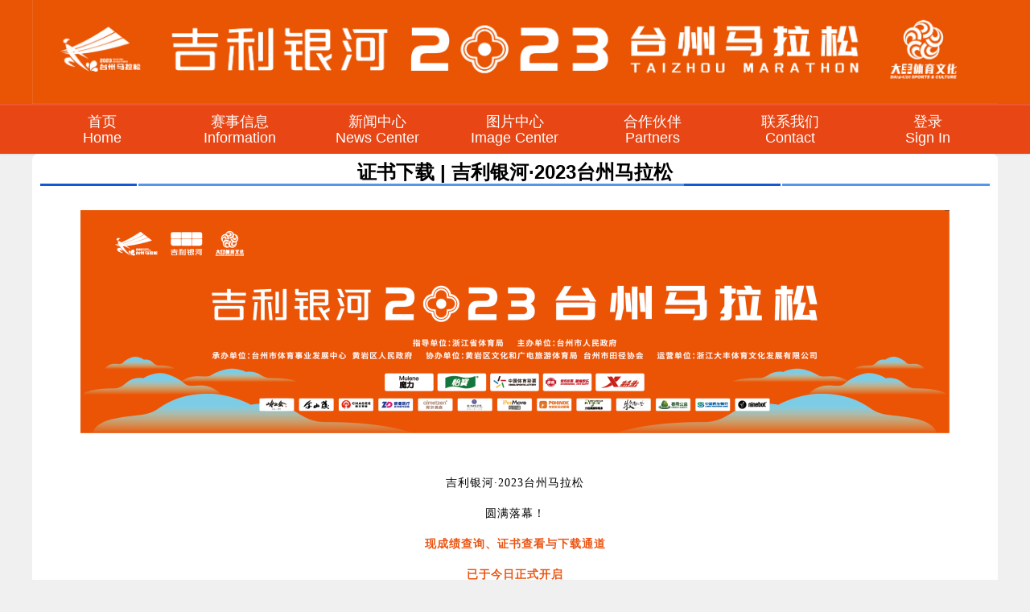

--- FILE ---
content_type: text/html;charset=UTF-8
request_url: https://tz.zjim.org/sb/articleview.jsf?code=325025074&article=532719415
body_size: 7465
content:
<!DOCTYPE html PUBLIC "-//W3C//DTD XHTML 1.0 Transitional//EN" "http://www.w3.org/TR/xhtml1/DTD/xhtml1-transitional.dtd" >
<html xmlns="http://www.w3.org/1999/xhtml" xmlns:jsp="http://java.sun.com/JSP/Page">
<head>
    <meta charset="utf-8" />   
	<meta http-equiv="X-UA-Compatible" content="IE=edge,chrome=1" />
	
	<meta name="viewport" content="width=device-width, initial-scale=1, maximum-scale=1, minimum-scale=1, user-scalable=no, minimal-ui" />		
	<meta content="email=no" name="format-detection" />	
	<meta name="apple-mobile-web-app-capable" content="yes" />
	<meta name="apple-mobile-web-app-status-bar-style" content="black" />
	<meta name="format-detection" content="telephone=no" />
	<meta name="X-Frame-Options" content="SAMEORIGIN" /> 
	
    <meta http-equiv="Content-Type" content="text/html; charset=UTF-8" />
	<!-- HTTP 1.1 -->
	<meta http-equiv="Cache-Control" content="no-cache" />
	<!-- HTTP 1.0 -->
	<meta http-equiv="Pragma" content="no-cache" />
	<!-- Prevents caching at the Proxy Server -->
	<meta http-equiv="Expires" content="0" /> 
	
	<title> 
			&#35777;&#20070;&#19979;&#36733; | &#21513;&#21033;&#38134;&#27827;&middot;2023&#21488;&#24030;&#39532;&#25289;&#26494; 2023&#21488;&#24030;&#39532;&#25289;&#26494;
	</title> 
	<meta http-equiv="keywords" content="" />
	<meta http-equiv="description" content="" />
	<link rel="shortcut icon" type="image/x-icon" href="https://cd.mls.66han.com/s/f/image/2021/10/12/1/20211012010639617_small.png" />

	<link href="https://cd.mls.66han.com/s/bootstrap/css/bootstrap.css" media="all" type="text/css" rel="stylesheet" />
	<!--[if IE 6] > 
	<link href="https://cd.mls.66han.com/s/bootstrap/css/bootstrap-ie6.min.css" media="all" type="text/css" rel="stylesheet"/>
	<link href="https://cd.mls.66han.com/s/bootstrap/css/ie.css" media="all" type="text/css" rel="stylesheet"/>
	<![endif]--> 
	<link href="https://cd.mls.66han.com/s/bootstrap/css/bootstrap-theme.min.css" media="all" type="text/css" rel="stylesheet" />
	<link rel="stylesheet" href="https://cd.mls.66han.com/s/plug/swiper-3.3.1/css/swiper.min.css" />   
	<link rel="stylesheet" href="https://cd.mls.66han.com/s/assets/js/jquery.select2.min.css" />   
    <link rel="stylesheet" type="text/css" media="all" href="https://cd.mls.66han.com/s/c/global.css?v20230510.a" />
    <link rel="stylesheet" type="text/css" media="all" href="https://cd.mls.66han.com/s/f/fonts/font.css" />  
    <link rel="stylesheet" type="text/css" media="all" href="https://cd.mls.66han.com/s/f/fonts/font-awesome-4.7.0/css/font-awesome.min.css" /> 
    <link rel="stylesheet" type="text/css" media="all" href="https://cd.mls.66han.com/s/plug/layui/layui-v2.6.7/layui/css/layui.css" /> 
    <link rel="stylesheet" type="text/css" media="all" href="/s/f/template/obj/528541435/templatecss/20231114175403349.css" />

	<script src="https://cd.mls.66han.com/s/plug/swiper-3.3.1/js/swiper.min.js"></script>
	<script type="text/javascript" src="https://cd.mls.66han.com/s/assets/js/jquery-3.7.0.min.js"></script>
	<script type="text/javascript" src="https://cd.mls.66han.com/s/bootstrap/js/bootbox.js"></script>
	<script type="text/javascript" src="https://cd.mls.66han.com/s/bootstrap/js/bootstrap.min.js"></script>
	<!--[if IE 6] >
	<script type="text/javascript" src="https://cd.mls.66han.com/s/bootstrap/js/bootstrap-ie.js"></script>
	<![endif]-->
	<script type="text/javascript" src="https://cd.mls.66han.com/s/bootstrap/js/bootstrap-maxlength.min.js"></script>
	<script type="text/javascript" src="https://cd.mls.66han.com/js/DateTimePicker.js"></script>
		
	<script type="text/javascript" src="https://cd.mls.66han.com/s/assets/js/holder.js"></script>
	<script type="text/javascript" src="https://cd.mls.66han.com/s/assets/js/application.js"></script>
	<script type="text/javascript" src="https://cd.mls.66han.com/s/assets/js/jquery.jcarousel.min.js"></script>
	<script type="text/javascript" src="https://cd.mls.66han.com/s/assets/js/jcarousel.basic.js"></script>
    <script type="text/javascript" src="https://cd.mls.66han.com/js/jquery.clockpick.js"></script>
    <script type="text/javascript" src="https://cd.mls.66han.com/js/datetime.js"></script>
    <script type="text/javascript" src="https://cd.mls.66han.com/datepicker/js/Hg.Calendar.js"></script>	
	<script type="text/javascript" src="https://cd.mls.66han.com/s/assets/js/jquery.transit.js"></script>
	<script type="text/javascript" src="https://cd.mls.66han.com/s/assets/js/jquery.cookie.js"></script>
	
	<script type="text/javascript" src="https://cd.mls.66han.com/s/assets/js/jquery.pseudo.js"></script>
	<script type="text/javascript" src="https://cd.mls.66han.com/js/fullpage.min.js"></script>
	<script type="text/javascript" src="https://cd.mls.66han.com/js/echarts/echarts.min.js"></script>
	<script type="text/javascript" src="https://cd.mls.66han.com/s/assets/js/jquery.select2.min.js"></script>
	<script type="text/javascript" src="https://cd.mls.66han.com/js/rolldate/rolldate.min.js"></script>
	<script type="text/javascript" src="https://cd.mls.66han.com/s/plug/layui/layui-v2.6.7/layui/layui.js"></script>
	
			 
    <script src="https://cd.mls.66han.com/js/signup.js?v2025081300" type="text/javascript"></script>
	
    <script src="https://cd.mls.66han.com/s/h5/kinetic-v5.1.0.min.js" type="text/javascript"></script>
</head> 

<body class="tsbodyautofit pagebyarticleview">
	  <style>
		@import '/s/f/template/obj/528541435/templatecss/20231114175403349.css';
		
	  </style>
 
<!-- p_body_top =  -->     

  
  <div style="display:none;width:0px;height:0px;">
		<i class="publicpagetitleshowcntrue titleshowtrue">
			&#35777;&#20070;&#19979;&#36733; | &#21513;&#21033;&#38134;&#27827;&middot;2023&#21488;&#24030;&#39532;&#25289;&#26494; 
		</i>
		<i class="publicpagetitleshowcn"> -2023&#21488;&#24030;&#39532;&#25289;&#26494;
		</i>
		<i class="publicpagetitleshowentrue"> 
			  - 
		</i>
		<i class="publicpagetitleshowen">
			2023&#21488;&#24030;&#39532;&#25289;&#26494;
		</i>
		<i class="publicpagetitleshowcntrue"></i>
		<i class="publicpagetitleshowentrue"></i> 
	
  </div>
  
  <div id="datetimeselectshowdivbothdate"></div>  
	<div class="modal fade" id="pagepublicSelectPhotoUploadModal" tabindex="-1" role="dialog" aria-labelledby="myModalLabel" aria-hidden="true" style="z-index:9999999;">
	  <div class="modal-dialog" id="pagepublicSelectPhotoUploadModalDialog" style="width:300px;">
		<div class="modal-content" style="height: 100%;; ">
		  <div class="modal-body" style="padding:5px 10px;height:100%;">
			 <iframe id="pagepublicSelectPhotoUploadModalFrame" marginwidth="5" marginheight="5" scrolling="no" frameborder="0" framespacing="6" bordercolor="#FFFFFF" width="100%" style="height:100%;"> </iframe>
			<div class="clear"></div>
		  </div>
		</div><!-- /.modal-content -->
	  </div><!-- /.modal-dialog -->
	</div><!-- /.modal -->  
	
	
  <div class="clear"></div>
<form id="topForm" name="topForm" method="post" action="/sb/articleview.jsf;jsessionid=930C7E90864C31177C2CC7B48324A25A?code=325025074&amp;article=532719415" enctype="multipart/form-data">
<input type="hidden" name="topForm" value="topForm" />

        <style>
            .submenu{
                z-index: 999;
                position: absolute;
                background-color: white;
            }
            .submenu li a{
                color: #000000 !important;
                font-size:14px !important;
                font-weight:700px;

            }
            #secondmenu ul{
                margin-left: -3px;
                opacity: 0;
                top: 45px;
                display: block;
            }
            #secondmenu ul li{
                border-bottom: 1px solid #dcdcdc;
                padding-top: 0px !important;
                height:24px;
                margin: 0 5px;
                width: 155px;
            }
            #secondmenu ul li:hover{
                background:white;
                overflow:hidden;
            }
            #secondmenu ul li a{
                float:left;
            }
            #secondmenu ul li a img{
                padding-right:7px;
            }
        </style>
        <script type="text/javascript">
            function dropMenu(obj){
                $(obj).each(function(){
                    var theSpan = $(this);
                    var theMenu = theSpan.find(".submenu");
                    var tarHeight = theMenu.height();
                    theMenu.css({height:0,opacity:0});
                    theSpan.hover(
                        function(){
                            $(this).addClass("selected");
                            theMenu.stop().show().animate({height:tarHeight,opacity:1},100);
                        },
                        function(){
                            $(this).removeClass("selected");
                            theMenu.stop().animate({height:0,opacity:0},100,function(){
                                $(this).css({display:"none"});
                            });
                        }
                    );
                });
            }
            $(document).ready(function(){
                dropMenu(".drop-menu-effect");
            });
        </script>

        <div class="menu">
            <div class="menu_top">
                <img src="//cd.mls.66han.com/s/f/image/2023/11/26/10/20231126101748382.jpg" style="width:100%;height:auto;margin:0px;max-width:1200px;" />
            </div>
            <div class="topbar">
                <div style="padding:10px 20px;    background-color: #e84615; ">
                    <div class="textcenter">
                        <div class="topbarmenu">
                            <ul class="clearfix">
                                <li>
                                    <a href="/index.jsf" class="menuitem">
                                        <div style="width: 100%;  text-align: center; line-height:20px; ">&#39318;&#39029;<br />Home</div>
                                    </a>
                                </li>
                                <li class="drop-menu-effect">
                                    <a href="javascript:void(0);" class="menuitem">
                                        <div style="width: 100%;  text-align: center; line-height:20px; ">&#36187;&#20107;&#20449;&#24687;<br />Information</div>
                                    </a>
                                    <ul class="submenu">
                                        <li><a href="/p/hzim/match/item.jsf">&#25253;&#21517;&#21442;&#36187;</a></li>
                                        <li><a href="/p/hzim/match/promoitem.jsf">&#36992;&#35831;&#30721;&#25253;&#21517;</a></li>
                                        <li><a href="/p/hzim/match/textrule.jsf?match=325025074">&#31454;&#36187;&#35268;&#31243;</a></li>
                                        <li><a href="/p/hzim/match/textsignup.jsf?match=325025074">&#25253;&#21517;&#39035;&#30693;</a></li>
                                        <li><a href="/p/hzim/match/textnote.jsf?match=325025074">&#39046;&#29289;&#39035;&#30693;</a></li>
                                        <li><a href="/p/hzim/match/textpath.jsf?match=325025074">&#27604;&#36187;&#32447;&#36335;</a></li>
                                        <li><a href="/p/hzim/match/texthelp.jsf?match=325025074">&#24120;&#35265;&#38382;&#39064;</a></li>
                                         <li><a href="http://public.svstiming.cn:3000/results.html?gameid=199">&#25104;&#32489;&#26597;&#35810;</a></li>
                                        <li><a href="/p/hzim/match/querybibnumbers.jsf?match=325025074">&#21495;&#30721;&#26597;&#35810;</a></li>
                                           <li>
                                               <a target="_blank" href="https://cd.mls.66han.com/s/f/file/2023/2023tzim1203healty.pdf">&#20307;&#26816;&#27169;&#26495;&#19979;&#36733;</a>
                                           </li>
                                        <li><a href="http://www.zjim.org/">&#27993;&#27743;&#39532;&#25289;&#26494;</a></li>
                                        <li><a href="/u2PK9B">&#25903;&#20184;&#23453;&#30331;&#35760;</a></li>
                                    </ul>
                                </li>
                                <li>
                                    <a href="/p/hzim/multimedia/articleall.jsf" class="menuitem">
                                        <div style="width: 100%;  text-align: center; line-height:20px; ">&#26032;&#38395;&#20013;&#24515;<br />News Center</div>
                                    </a>
                                </li>
                                <li class="drop-menu-effect">
                                    <a href="/sb/photo.jsf?code=325025074" class="menuitem">
                                        <div style="width: 100%;  text-align: center; line-height:20px; ">&#22270;&#29255;&#20013;&#24515;<br />Image Center</div>
                                    </a>
                                </li>
                                <li>
                                    <a href="/p/hzim/match/textsponsor.jsf" class="menuitem">
                                        <div style="width: 100%;  text-align: center; line-height:20px; ">&#21512;&#20316;&#20249;&#20276;<br />Partners</div>
                                    </a>
                                </li>
                                <li class="drop-menu-effect">
                                    <a href="javascript:void(0);" class="menuitem">
                                        <div style="width: 100%;  text-align: center; line-height:20px; ">&#32852;&#31995;&#25105;&#20204;<br />Contact</div>
                                    </a>
                                    <ul class="submenu">
 <li><a href="/p/hzim/objabout.jsf"><i class="fontcn">&#32852;&#31995;&#25105;&#20204;</i></a></li>
                                    </ul>
                                </li>
                                <li class="drop-menu-effect">
                                        <a href="/p/hzim/login.jsf" class="menuitem">
	                                        <div style="width: 100%;  text-align: center; line-height:20px; ">&#30331;&#24405;<br />Sign In</div>
	                                    </a>
                                    <ul class="submenu">
                                        <li>
                                            <a href="/p/hzim/login.jsf" style="color: #fff; font-size: 1vw;">
                                               	 &#30331;&#24405;
                                            </a> 
                                        </li>
                                        <li>
                                            <a href="/p/hzim/reg.jsf" style="color: #fff; font-size: 1vw;">
                                              	  &#27880;&#20876;
                                            </a>
                                        </li>
                                    </ul>
                                </li>
                            </ul>
                        </div>

                    </div>
                    <div class="clear"></div>
                </div>
            </div>
        </div><input type="hidden" name="javax.faces.ViewState" id="javax.faces.ViewState" value="_id43701" />
</form>
	  <div id="global" class="global">      	
		<div id="wrapper" class="wrapper">
<form id="mainForm" name="mainForm" method="post" action="/sb/articleview.jsf;jsessionid=930C7E90864C31177C2CC7B48324A25A?code=325025074&amp;article=532719415" enctype="multipart/form-data">
<input type="hidden" name="mainForm" value="mainForm" />

			  <input type="hidden" value="4798968" id="globalsystem" name="globalsystem" />
			  <div id="main">
			    <!-- 需要登录及管理 -->
				
				<!-- 不需要登录及管理 -->
	  <div class="col-md-12 paddinglr0 pagewidthcenter pagewidthmiddle">
		  <!-- PC -->
		  <div class="article">
				<h1 class="articleh1">&#35777;&#20070;&#19979;&#36733; | &#21513;&#21033;&#38134;&#27827;&middot;2023&#21488;&#24030;&#39532;&#25289;&#26494;		
				</h1>
				<h2 class="divnvl articleh2">   
				</h2>
			<div class="main"><section style="font-size: 16px;">
<section style="text-align: center; margin-top: 10px; margin-bottom: 10px; line-height: 0;">
<section style="vertical-align: middle; display: inline-block; line-height: 0;"><img class="rich_pages wxw-img" style="vertical-align: middle; width: 100%;" src="/s/f/image/2023/12/05/05/202312050557209460.png" data-imgfileid="501035991" data-ratio="0.2564814814814815" data-s="300,640" data-src="/s/f/image/2023/12/05/05/202312050557209460.png" data-type="png" data-w="1080" /></section>
</section>
<section style="line-height: 1.75; letter-spacing: 1px;">
<p style="text-wrap: wrap;">&nbsp;</p>
<p style="text-align: center; text-wrap: wrap;"><span style="font-size: 14px; font-family: Optima-Regular, PingFangTC-light;">吉利银河&middot;2023台州马拉松</span></p>
<p style="text-align: center; text-wrap: wrap;"><span style="font-size: 14px; font-family: Optima-Regular, PingFangTC-light;">圆满落幕！</span></p>
<p style="text-align: center; text-wrap: wrap;"><strong><span style="font-size: 14px; font-family: Optima-Regular, PingFangTC-light; color: #ea5514;">现成绩查询、证书查看与下载通道</span></strong></p>
<p style="text-align: center; text-wrap: wrap;"><strong><span style="font-size: 14px; font-family: Optima-Regular, PingFangTC-light; color: #ea5514;">已于今日正式开启</span></strong></p>
<p style="text-align: center; text-wrap: wrap;"><strong><span style="font-size: 14px; font-family: Optima-Regular, PingFangTC-light; color: #ea5514;">&nbsp;</span></strong></p>
<p style="text-align: center; text-wrap: wrap;"><span style="font-size: 14px; font-family: Optima-Regular, PingFangTC-light;">各位选手可按照如下提示</span></p>
<p style="text-align: center; text-wrap: wrap;"><span style="font-size: 14px; font-family: Optima-Regular, PingFangTC-light;">查询自己的成绩</span></p>
<p style="text-wrap: wrap;">&nbsp;</p>
</section>
<section style="margin-top: 10px; margin-bottom: 10px;">
<section style="text-align: left; justify-content: flex-start; display: flex; flex-flow: row nowrap; outline: 0px;">
<section style="display: inline-block; vertical-align: bottom; width: auto; align-self: flex-end; flex: 0 0 auto; outline: 0px; min-width: 5%; height: auto;">
<section>
<section style="justify-content: flex-start; display: flex; flex-flow: row nowrap; outline: 0px;">
<section style="display: inline-block; vertical-align: top; width: auto; align-self: flex-start; flex: 100 100 0%; padding-right: 6px; outline: 0px; height: auto;">
<section style="display: contents;">
<section style="display: contents;">
<section style="display: contents;">
<section style="margin-top: 10px; outline: 0px; justify-content: flex-start; display: flex; flex-flow: row; transform: translate3d(4px, 0px, 0px);">
<section style="margin-right: -4px; outline: 0px; display: inline-block; vertical-align: top; width: 12px; align-self: flex-start; flex: 0 0 auto; overflow: hidden; height: auto;">
<section style="outline: 0px; transform: rotateZ(15deg);">
<section style="margin-top: -20px; margin-bottom: -10px; outline: 0px; text-align: center;">
<section style="outline: 0px; display: inline-block; width: 5px; height: 45.8799px; vertical-align: top; overflow: hidden; background-color: rgb(255, 129, 36);">
<section style="outline: 0px; text-align: justify;">
<p style="outline: 0px; text-wrap: wrap;">&nbsp;</p>
</section>
</section>
</section>
</section>
</section>
<section style="outline: 0px; display: inline-block; vertical-align: top; width: 12px; align-self: flex-start; flex: 0 0 auto; overflow: hidden; height: auto;">
<section style="outline: 0px; transform: rotateZ(15deg);">
<section style="margin-top: -20px; margin-bottom: -10px; outline: 0px; text-align: center;">
<section style="outline: 0px; display: inline-block; width: 5px; height: 45.8799px; vertical-align: top; overflow: hidden; background-color: rgb(255, 129, 36);">
<section style="outline: 0px; text-align: justify;">
<p style="outline: 0px; text-wrap: wrap;">&nbsp;</p>
</section>
</section>
</section>
</section>
</section>
</section>
</section>
</section>
</section>
</section>
<section style="display: inline-block; vertical-align: top; width: auto; align-self: flex-start; flex: 0 0 auto; outline: 0px; min-width: 5%; height: auto; border-style: solid; border-width: 0px 0px 4px; border-bottom-color: rgb(255, 208, 174);">
<section>
<section style="outline: 0px; text-align: center;">
<section>
<section style="outline: 0px; font-size: 21px; color: rgb(255, 129, 36);">
<p style="outline: 0px;"><span style="letter-spacing: 2px; font-size: 16px;"><strong style="outline: 0px;">01</strong></span></p>
</section>
</section>
</section>
</section>
</section>
</section>
</section>
</section>
<section style="display: inline-block; vertical-align: bottom; width: auto; align-self: flex-end; flex: 0 0 auto; padding-left: 12px; outline: 0px; min-width: 5%; height: auto;">
<section style="margin-bottom: 8px;">
<section style="outline: 0px;">
<section>
<section style="text-align: justify; outline: 0px; font-size: 15px; font-family: Optima-Regular, PingFangTC-light;">
<p style="outline: 0px; text-wrap: wrap;"><span style="letter-spacing: 2px; font-size: 16px;"><strong style="outline: 0px;">方法一：手机端操作方法</strong></span></p>
</section>
</section>
</section>
</section>
</section>
</section>
</section>
<section style="line-height: 1.75; letter-spacing: 1px;">
<p style="text-wrap: wrap;"><span style="font-size: 14px; font-family: PingFangTC-ultralight;">步骤一：</span></p>
<p style="text-wrap: wrap;"><span style="font-size: 14px; font-family: PingFangTC-ultralight;">扫描二维码，关注台州马拉松官方微信公众号。</span></p>
<p style="text-wrap: wrap;">&nbsp;</p>
</section>
<section style="margin-bottom: 16px;">
<section style="letter-spacing: 0.578px; text-align: center;">
<section>
<section style="display: inline-block;">
<section style="line-height: 0;">
<section style="vertical-align: middle; display: inline-block; line-height: 0; letter-spacing: 0.578px;"><img style="vertical-align: middle; width: 100%;" src="/s/f/image/2023/12/05/05/202312050557211360.png" data-imgfileid="501035989" data-ratio="1.04" data-s="300,640" data-src="/s/f/image/2023/12/05/05/202312050557211360.png" data-type="png" data-w="25" /></section>
</section>
</section>
</section>
</section>
</section>
<section style="text-align: center; margin-top: 10px; margin-bottom: 10px; line-height: 0;">
<section style="vertical-align: middle; display: inline-block; line-height: 0;"><img class="rich_pages wxw-img" style="vertical-align: middle; width: 100%;" src="/s/f/image/2023/12/05/05/202312050557212240.png" data-imgfileid="501035990" data-ratio="1" data-s="300,640" data-src="/s/f/image/2023/12/05/05/202312050557212240.png" data-type="jpeg" data-w="258" /></section>
</section>
<section style="font-size: 14px; font-family: Optima-Regular, PingFangTC-light; line-height: 1.75; letter-spacing: 1px;">
<p style="text-wrap: wrap;">&nbsp;</p>
<p style="text-wrap: wrap;">步骤二：</p>
<p style="text-wrap: wrap;">点开公众号底部菜单栏，寻找并点击成绩查询。输入选手的参赛号，即可进行成绩查询、证书查看与证书下载。</p>
<p style="text-wrap: wrap;">&nbsp;</p>
</section>
<section style="text-align: center; margin-top: 10px; margin-bottom: 10px; line-height: 0;">
<section style="vertical-align: middle; display: inline-block; line-height: 0;"><img class="rich_pages wxw-img" style="vertical-align: middle; width: 578px; height: 653px;" src="/s/f/image/2023/12/05/05/202312050557214170.png" data-cropselx1="0" data-cropselx2="578" data-cropsely1="0" data-cropsely2="252" data-imgfileid="501035992" data-ratio="1.1298377028714108" data-s="300,640" data-src="/s/f/image/2023/12/05/05/202312050557214170.png" data-type="png" data-w="801" /></section>
</section>
<section style="text-align: center; font-size: 14px;">
<p>&nbsp;</p>
</section>
<section style="margin-top: 10px; margin-bottom: 10px;">
<section style="text-align: left; justify-content: flex-start; display: flex; flex-flow: row nowrap; outline: 0px;">
<section style="display: inline-block; vertical-align: bottom; width: auto; align-self: flex-end; flex: 0 0 auto; outline: 0px; min-width: 5%; height: auto;">
<section>
<section style="justify-content: flex-start; display: flex; flex-flow: row nowrap; outline: 0px;">
<section style="display: inline-block; vertical-align: top; width: auto; align-self: flex-start; flex: 100 100 0%; padding-right: 6px; outline: 0px; height: auto;">
<section style="display: contents;">
<section style="display: contents;">
<section style="display: contents;">
<section style="margin-top: 10px; outline: 0px; justify-content: flex-start; display: flex; flex-flow: row; transform: translate3d(4px, 0px, 0px);">
<section style="margin-right: -4px; outline: 0px; display: inline-block; vertical-align: top; width: 12px; align-self: flex-start; flex: 0 0 auto; overflow: hidden; height: auto;">
<section style="outline: 0px; transform: rotateZ(15deg);">
<section style="margin-top: -20px; margin-bottom: -10px; outline: 0px; text-align: center;">
<section style="outline: 0px; display: inline-block; width: 5px; height: 45.8799px; vertical-align: top; overflow: hidden; background-color: rgb(255, 129, 36);">
<section style="outline: 0px; text-align: justify;">
<p style="outline: 0px; text-wrap: wrap;">&nbsp;</p>
</section>
</section>
</section>
</section>
</section>
<section style="outline: 0px; display: inline-block; vertical-align: top; width: 12px; align-self: flex-start; flex: 0 0 auto; overflow: hidden; height: auto;">
<section style="outline: 0px; transform: rotateZ(15deg);">
<section style="margin-top: -20px; margin-bottom: -10px; outline: 0px; text-align: center;">
<section style="outline: 0px; display: inline-block; width: 5px; height: 45.8799px; vertical-align: top; overflow: hidden; background-color: rgb(255, 129, 36);">
<section style="outline: 0px; text-align: justify;">
<p style="outline: 0px; text-wrap: wrap;">&nbsp;</p>
</section>
</section>
</section>
</section>
</section>
</section>
</section>
</section>
</section>
</section>
<section style="display: inline-block; vertical-align: top; width: auto; align-self: flex-start; flex: 0 0 auto; outline: 0px; min-width: 5%; height: auto; border-style: solid; border-width: 0px 0px 4px; border-bottom-color: rgb(255, 208, 174);">
<section>
<section style="outline: 0px; text-align: center;">
<section>
<section style="outline: 0px; font-size: 21px; color: rgb(255, 129, 36);">
<p style="outline: 0px;"><span style="letter-spacing: 2px; font-size: 16px;"><strong style="outline: 0px;">02</strong></span></p>
</section>
</section>
</section>
</section>
</section>
</section>
</section>
</section>
<section style="display: inline-block; vertical-align: bottom; width: auto; align-self: flex-end; flex: 0 0 auto; padding-left: 12px; outline: 0px; min-width: 5%; height: auto;">
<section style="margin-bottom: 8px;">
<section style="outline: 0px;">
<section>
<section style="text-align: justify; outline: 0px; font-family: Optima-Regular, PingFangTC-light; line-height: 1.75; letter-spacing: 1px;">
<p style="text-wrap: wrap;"><strong>方法三</strong></p>
</section>
</section>
</section>
</section>
</section>
</section>
</section>
<section style="line-height: 1.75; letter-spacing: 1px;">
<p style="text-wrap: wrap;"><span style="font-size: 14px; font-family: Optima-Regular, PingFangTC-light;">扫描以下二维码，输入选手的参赛号，即可进行成绩查询、证书查看与证书下载。</span></p>
<p style="text-wrap: wrap;"><span style="font-size: 14px; font-family: Optima-Regular, PingFangTC-light;">&nbsp;</span></p>
</section>
<section style="text-align: center; margin-top: 10px; margin-bottom: 10px; line-height: 0;">
<section style="vertical-align: middle; display: inline-block; line-height: 0; width: 50%; height: auto;"><img class="rich_pages wxw-img" style="vertical-align: middle; width: 100%;" src="/s/f/image/2023/12/05/05/202312050557215320.png" data-imgfileid="501035997" data-ratio="1" data-s="300,640" data-src="/s/f/image/2023/12/05/05/202312050557215320.png" data-type="png" data-w="400" /></section>
</section>
<p style="text-wrap: wrap;">&nbsp;</p>
<section style="text-align: left; justify-content: flex-start; display: flex; flex-flow: row nowrap; margin-top: 10px; margin-bottom: 10px;">
<section style="display: inline-block; vertical-align: middle; width: auto; flex: 100 100 0%; height: auto; align-self: center;">
<section style="margin-top: 0.5em; margin-bottom: 0.5em;">
<section style="background-color: rgb(234, 85, 20); height: 1px;"></section>
</section>
</section>
<section style="display: inline-block; vertical-align: middle; width: auto; align-self: center; flex: 0 0 auto; min-width: 5%; height: auto; padding-right: 10px; padding-left: 10px;">
<section style="justify-content: flex-start; display: flex; flex-flow: row nowrap;">
<section style="display: inline-block; vertical-align: top; width: auto; align-self: flex-start; flex: 0 0 0%; height: auto; padding-right: 3px; padding-left: 3px; line-height: 0;">
<section style="text-align: center;">
<section style="display: inline-block; width: 10px; height: 10px; vertical-align: top; overflow: hidden; border-radius: 100%; background-color: rgb(234, 85, 20); border: 0px none rgb(62, 62, 62);"></section>
</section>
</section>
<section style="display: inline-block; vertical-align: top; width: auto; align-self: flex-start; flex: 0 0 0%; height: auto; padding-right: 5px; padding-left: 5px; line-height: 0;">
<section style="text-align: center;">
<section style="display: inline-block; width: 10px; height: 10px; vertical-align: top; overflow: hidden; border-radius: 100%; background-color: rgb(234, 85, 20); border: 0px none rgb(62, 62, 62);"></section>
</section>
</section>
<section style="display: inline-block; vertical-align: top; width: auto; align-self: flex-start; flex: 0 0 0%; height: auto; padding-right: 3px; padding-left: 3px; line-height: 0;">
<section style="text-align: center;">
<section style="display: inline-block; width: 10px; height: 10px; vertical-align: top; overflow: hidden; border-radius: 100%; background-color: rgb(234, 85, 20); border: 0px none rgb(62, 62, 62);"></section>
</section>
</section>
</section>
</section>
<section style="display: inline-block; vertical-align: middle; width: auto; align-self: center; flex: 100 100 0%; height: auto;">
<section style="margin-top: 0.5em; margin-bottom: 0.5em;">
<section style="background-color: rgb(234, 85, 20); height: 1px;"></section>
</section>
</section>
</section>
<section style="line-height: 1.75; letter-spacing: 1px;">
<p style="text-wrap: wrap;">&nbsp;</p>
</section>
<section style="text-align: center; justify-content: center; display: flex; flex-flow: row nowrap; margin-top: 10px; margin-bottom: 10px;">
<section style="display: inline-block; width: auto; vertical-align: top; align-self: flex-start; flex: 0 0 auto; min-width: 5%; height: auto; background-color: rgb(255, 234, 180);">
<section style="text-align: left; justify-content: flex-start; display: flex; flex-flow: row nowrap;">
<section style="display: inline-block; width: auto; vertical-align: top; align-self: flex-start; flex: 100 100 0%; border-top-left-radius: 61px; overflow: hidden; height: auto; padding-right: 37px; padding-left: 42px; border-bottom-right-radius: 61px; background-color: rgb(234, 85, 20);">
<section style="text-align: center; margin-top: 6px;">
<section style="font-size: 18px; color: rgb(255, 255, 255);">
<p><strong>照片查询指南</strong></p>
</section>
</section>
<section style="text-align: center; margin-top: -6px; margin-bottom: 4px;">
<section style="font-size: 12px; color: rgb(255, 255, 255);">
<p>TAIZHOU</p>
</section>
</section>
</section>
</section>
</section>
</section>
<p style="text-wrap: wrap;">&nbsp;</p>
<section style="text-align: center; line-height: 1.75; letter-spacing: 1px; font-size: 14px; font-family: Optima-Regular, PingFangTC-light;">
<p>识别下方二维码获取赛事照片</p>
<p>&nbsp;</p>
</section>
<section style="margin-bottom: 16px;">
<section style="letter-spacing: 0.578px; text-align: center;">
<section>
<section style="display: inline-block;">
<section style="line-height: 0;">
<section style="vertical-align: middle; display: inline-block; line-height: 0; letter-spacing: 0.578px;"><img style="vertical-align: middle; width: 100%;" src="/s/f/image/2023/12/05/05/202312050557217460.png" data-imgfileid="501035995" data-ratio="1.04" data-s="300,640" data-src="/s/f/image/2023/12/05/05/202312050557217460.png" data-type="png" data-w="25" /></section>
</section>
</section>
</section>
</section>
</section>
<section style="text-align: center; margin-top: 10px; margin-bottom: 10px; line-height: 0;">
<section style="vertical-align: middle; display: inline-block; line-height: 0; width: 50%; height: auto;"><img class="rich_pages wxw-img" style="vertical-align: middle; width: 100%;" src="/s/f/image/2023/12/05/05/202312050557219080.png" data-imgfileid="501035996" data-ratio="1" data-s="300,640" data-src="/s/f/image/2023/12/05/05/202312050557219080.png" data-type="png" data-w="400" /></section>
</section>
<p style="text-wrap: wrap;">&nbsp;</p>
<section style="margin: 10px auto;">
<section style="text-align: center;">
<section style="display: flex; justify-content: center;">
<section>
<section style="justify-content: center; display: flex; flex-flow: row nowrap; align-items: center;">
<section style="display: inline-block; vertical-align: top; width: auto; flex: 0 1 auto;">
<section style="display: contents;">
<section style="display: contents;">
<section style="display: contents;">
<section>
<section style="width: 30px; border-top: 3px solid rgb(234, 85, 20); height: 3px; overflow: hidden;"></section>
<section style="display: flex; justify-content: flex-end; margin-top: 3px;">
<section style="width: 20px; border-top: 3px solid rgb(255, 193, 74); height: 3px; overflow: hidden;"></section>
</section>
</section>
</section>
</section>
</section>
</section>
<section style="display: inline-block; vertical-align: top; width: auto; flex: 0 1 auto; color: rgb(218, 34, 34); padding-right: 5px; padding-left: 5px;">
<section>
<section style="text-align: unset; color: rgb(234, 85, 20);">
<p><strong>END</strong></p>
</section>
</section>
</section>
<section style="display: inline-block; vertical-align: top; width: auto; flex: 0 1 auto;">
<section style="display: contents;">
<section style="display: contents;">
<section style="display: contents;">
<section>
<section style="width: 30px; border-top: 3px solid rgb(234, 85, 20); height: 3px; overflow: hidden;"></section>
<section style="width: 20px; border-top: 3px solid rgb(255, 193, 74); margin-top: 3px; height: 3px; overflow: hidden;"></section>
</section>
</section>
</section>
</section>
</section>
</section>
</section>
</section>
</section>
</section>
<p style="text-wrap: wrap;">&nbsp;</p>
<section style="margin-top: 10px; margin-bottom: 10px;">
<section style="text-align: center;">
<section>
<section style="display: inline-block;">
<section>
<section style="padding-left: 1em; padding-right: 1em; display: inline-block;">
<p>联系我们</p>
</section>
</section>
</section>
<section style="margin-top: -1em;">
<section style="padding: 20px 10px 10px; background-color: rgb(239, 239, 239); border: 1px solid rgb(192, 200, 209);">
<section>
<section style="text-align: justify;">
<p style="text-wrap: wrap;">&nbsp;</p>
</section>
<section>
<p style="text-align: left;"><span style="font-family: Optima-Regular, PingFangTC-light; font-size: 14px;">（一）退赛退费专线：15267184663</span></p>
<p style="text-align: left;"><span style="font-family: Optima-Regular, PingFangTC-light; font-size: 14px;">（二）人工客服电话：18767655011</span></p>
<p style="text-align: left;"><span style="font-family: Optima-Regular, PingFangTC-light; font-size: 14px;">咨询时间：10:00-17:00</span></p>
<p style="text-align: left;"><span style="font-family: Optima-Regular, PingFangTC-light; font-size: 14px;">（三）官方网站：https://tz.zjim.org/</span></p>
<p style="text-align: left;"><span style="font-family: Optima-Regular, PingFangTC-light; font-size: 14px;">（四）官方邮箱：tzmls0576@163.com</span></p>
<p style="text-wrap: wrap;">&nbsp;</p>
</section>
</section>
</section>
</section>
<section style="text-align: justify;">
<p style="text-wrap: wrap;">&nbsp;</p>
</section>
</section>
</section>
</section>
<section style="text-align: center; margin-top: 10px; margin-bottom: 10px; line-height: 0;">
<section style="vertical-align: middle; display: inline-block; line-height: 0;"><img class="rich_pages wxw-img" style="vertical-align: middle; width: 100%;" src="/s/f/image/2023/12/05/05/202312050557220790.png" data-imgfileid="501035998" data-ratio="2.7203703703703703" data-s="300,640" data-src="/s/f/image/2023/12/05/05/202312050557220790.png" data-type="jpeg" data-w="1080" /></section>
</section>
</section>
<p style="display: none;">&nbsp;</p>
			  <div class="clear"></div>
			  <div class="clear12"></div>
			  <div class="clear12"></div>
			  <div class="clear12"></div>
			  <div class="clear12"></div>
			    
			  
			  
			  <div class="clear12"></div>
			  
			</div>
		  </div> 
		  <div class="clear"></div>
	  </div>					
			    <div class="clear"></div>
			  </div><input type="hidden" name="javax.faces.ViewState" id="javax.faces.ViewState" value="_id43701" />
</form>
		</div>   
	  </div>
	  <div class="clear"></div>
			<div id="foot" class="footer">
			  <div class="pagewidth">
<div>
	<img src="//cd.mls.66han.com/s/f/image/2019/08/29/20/20190829205409790.png" style="width:100%;display:block;max-width:1400px;margin:auto;" />
</div>	
				<div class="clear"></div>
  
  <div class="textcenter pagebeianrow">
  	  <a target="_blank" href="http://www.beian.gov.cn/portal/registerSystemInfo?recordcode=33010302000677" style="display:inline-block;text-decoration:none;height:20px;line-height:20px;">
		<img src="https://cd.mls.66han.com/s/i/ghs.png" style="float:left;" />
		&#27993;&#20844;&#32593;&#23433;&#22791;33010302000677&#21495;
	  </a> 
	 <a href="https://beian.miit.gov.cn" target="_blank" style="margin-left:15px; ">  
	  	&#27993;ICP&#22791;17047320&#21495;-7
	 </a>	 
  </div>
  <div class="clear12"></div>


<script language="javascript">
	//暂时记录图片加载失败，暂时取消
	$("imgpause").bind("error",function(){
		var img=event.srcElement;
		//console.log("src="+img.src);
		img.onerror=null;
		var pageschedulshowjson={};
		pageschedulshowjson['appid']="webpc";
		pageschedulshowjson['systemid']="4798968";
		pageschedulshowjson['paramval1']=""+img.src;
		pageschedulshowjson['paramval2']="https://tz.zjim.org/sb/articleview.jsf?code=325025074&article=532719415";
		jQuery.ajax({
			   url: "/api/routepost/imapp/error/imageload",
			   type:"post",  
			   data :JSON.stringify( pageschedulshowjson ),       
			   dataType: "json",
			   headers: {'Content-Type': 'application/json'},
			   async: false,       
			   success: function(data) { 
					console.log( data.data );
			   }
		});		
	});
</script>

<style>
		.fontcn{ display:inline;}
		.fonten{ display:none;} 
</style>
<script language="javascript">
	$(function () { 
		$("[data-toggle='tooltip']").tooltip(); 
		$("[data-toggle='popover']").popover();
	});
		tslanguageTitleToCn();  
</script>

<div style="display:none;">

<!-- 百度自动推送代码 -->
<script>(function(){var bp = document.createElement('script');var curProtocol = window.location.protocol.split(':')[0];if (curProtocol === 'https') {bp.src = 'https://zz.bdstatic.com/linksubmit/push.js';}else {bp.src = 'http://push.zhanzhang.baidu.com/push.js';}var s = document.getElementsByTagName("script")[0];s.parentNode.insertBefore(bp, s);})();</script>
<!-- 网站统计代码-->
</div>
				<div class="clear"></div>
			  </div>
			  <div class="clear"></div>
			</div>
			<div class="clear"></div>
	  <div class="clear"></div>
    
</body>
</html>

--- FILE ---
content_type: text/css
request_url: https://cd.mls.66han.com/s/bootstrap/css/bootstrap.css
body_size: 16475
content:
/*!
 * Bootstrap v3.0.0
 *
 * Copyright 2013 Twitter, Inc
 * Licensed under the Apache License v2.0
 * http://www.apache.org/licenses/LICENSE-2.0
 *
 * Designed and built with all the love in the world by @mdo and @fat.
 */

/*! normalize.css v2.1.0 | MIT License | git.io/normalize */

article,
aside,
details,
figcaption,
figure,
footer,
header,
hgroup,
main,
nav,
section,
summary {
  display: block;
}

audio,
canvas,
video {
  display: inline-block;
}

audio:not([controls]) {
  display: none;
  height: 0;
}

[hidden] {
  display: none;
}

html {
  font-family: sans-serif;
  -webkit-text-size-adjust: 100%;
      -ms-text-size-adjust: 100%;
}

body {
  margin: 0;
}

a:focus {
  outline: thin dotted;
}

a:active,
a:hover {
  outline: 0;
}

h1 {
  margin: 0.67em 0;
  font-size: 2em;
}

abbr[title] {
  border-bottom: 1px dotted;
}

b,
strong {
  font-weight: bold;
}

dfn {
  font-style: italic;
}

hr {
  height: 0;
  -moz-box-sizing: content-box;
       box-sizing: content-box;
}

mark {
  color: #000;
  background: #ff0;
}

code,
kbd,
pre,
samp {
  font-family: monospace, serif;
  font-size: 1em;
}

pre {
  white-space: pre-wrap;
}

q {
  quotes: "\201C" "\201D" "\2018" "\2019";
}

small {
  font-size: 80%;
}

sub,
sup {
  position: relative;
  font-size: 75%;
  line-height: 0;
  vertical-align: baseline;
}

sup {
  top: -0.5em;
}

sub {
  bottom: -0.25em;
}

img {
  border: 0;
}

svg:not(:root) {
  overflow: hidden;
}

figure {
  margin: 0;
}

fieldset {
  padding: 0.35em 0.625em 0.75em;
  margin: 0 2px;
  border: 1px solid #c0c0c0;
}

legend {
  padding: 0;
  border: 0;
}

button,
input,
select,
textarea {
  margin: 0;
  font-family: inherit;
  font-size: 100%;
}

button,
input {
  line-height: normal;
}

button,
select {
  text-transform: none;
}

button,
html input[type="button"],
input[type="reset"],
input[type="submit"] {
  cursor: pointer;
  -webkit-appearance: button;
}

button[disabled],
html input[disabled] {
  cursor: default;
}

input[type="checkbox"],
input[type="radio"] {
  padding: 0;
  box-sizing: border-box;
}

input[type="search"] {
  -webkit-box-sizing: content-box;
     -moz-box-sizing: content-box;
          box-sizing: content-box;
  -webkit-appearance: textfield;
}

input[type="search"]::-webkit-search-cancel-button,
input[type="search"]::-webkit-search-decoration {
  -webkit-appearance: none;
}

button::-moz-focus-inner,
input::-moz-focus-inner {
  padding: 0;
  border: 0;
}

textarea {
  overflow: auto;
  vertical-align: top;
}

table {
  border-collapse: collapse;
  border-spacing: 0;
}

@media print {
  * {
    color: #000 !important;
    text-shadow: none !important;
    background: transparent !important;
    box-shadow: none !important;
  }
  a,
  a:visited {
    text-decoration: underline;
  }
  a[href]:after {
    content: " (" attr(href) ")";
  }
  abbr[title]:after {
    content: " (" attr(title) ")";
  }
  .ir a:after,
  a[href^="javascript:"]:after,
  a[href^="#"]:after {
    content: "";
  }
  pre,
  blockquote {
    border: 1px solid #999;
    page-break-inside: avoid;
  }
  thead {
    display: table-header-group;
  }
  tr,
  img {
    page-break-inside: avoid;
  }
  img {
    max-width: 100% !important;
  }
  @page  {
    margin: 2cm .5cm;
  }
  p,
  h2,
  h3 {
    orphans: 3;
    widows: 3;
  }
  h2,
  h3 {
    page-break-after: avoid;
  }
  .navbar {
    display: none;
  }
  .table td,
  .table th {
    background-color: #fff !important;
  }
  .btn > .caret,
  .dropup > .btn > .caret {
    border-top-color: #000 !important;
  }
  .label {
    border: 1px solid #000;
  }
  .table {
    border-collapse: collapse !important;
  }
  .table-bordered th,
  .table-bordered td {
    border: 1px solid #ddd !important;
  }
}

*,
*:before,
*:after {
  -webkit-box-sizing: border-box;
     -moz-box-sizing: border-box;
          box-sizing: border-box;
}

html {
  font-size: 62.5%;
  -webkit-tap-highlight-color: rgba(0, 0, 0, 0);
}

body {
  font-family: "Helvetica Neue", Helvetica, Arial, sans-serif;
  font-size: 14px;
  line-height: 1.428571429;
  color: #333333;
  background-color: #ffffff;
}

input,
button,
select,
textarea {
  font-family: inherit;
  font-size: inherit;
  line-height: inherit;
}

a {
  color: #428bca;
  text-decoration: none;
}

a:hover,
a:focus {
  color: #2a6496;
  text-decoration: underline;
}

a:focus {
  outline: thin dotted #333;
  outline: 5px auto -webkit-focus-ring-color;
  outline-offset: -2px;
}

img {
  vertical-align: middle;
}

.img-responsive {
  display: block;
  height: auto;
  max-width: 100%;
}

.img-rounded {
  border-radius: 6px;
}

.img-thumbnail {
  display: inline-block;
  height: auto;
  max-width: 100%;
  padding: 4px;
  line-height: 1.428571429;
  background-color: #ffffff;
  border: 1px solid #dddddd;
  border-radius: 4px;
  -webkit-transition: all 0.2s ease-in-out;
          transition: all 0.2s ease-in-out;
}

.img-circle {
  border-radius: 50%;
}

hr {
  margin-top: 20px;
  margin-bottom: 20px;
  border: 0;
  border-top: 1px solid #eeeeee;
}

.sr-only {
  position: absolute;
  width: 1px;
  height: 1px;
  padding: 0;
  margin: -1px;
  overflow: hidden;
  clip: rect(0 0 0 0);
  border: 0;
}

p {
  margin: 0 0 10px;
}

.lead {
  margin-bottom: 20px;
  font-size: 16.099999999999998px;
  font-weight: 200;
  line-height: 1.4;
}

@media (min-width: 768px) {
  .lead {
    font-size: 21px;
  }
}

small,
.small {
  font-size: 85%;
}

cite {
  font-style: normal;
}

.text-muted {
  color: #999999;
}

.text-primary {
  color: #428bca;
}

.text-primary:hover {
  color: #3071a9;
}

.text-warning {
  color: #c09853;
}

.text-warning:hover {
  color: #a47e3c;
}

.text-danger {
  color: #b94a48;
}

.text-danger:hover {
  color: #953b39;
}

.text-success {
  color: #468847;
}

.text-success:hover {
  color: #356635;
}

.text-info {
  color: #3a87ad;
}

.text-info:hover {
  color: #2d6987;
}

.text-left {
  text-align: left;
}

.text-right {
  text-align: right;
}

.text-center {
  text-align: center;
}

h1,
h2,
h3,
h4,
h5,
h6,
.h1,
.h2,
.h3,
.h4,
.h5,
.h6 {
  font-family: "Helvetica Neue", Helvetica, Arial, sans-serif;
  font-weight: 500;
  line-height: 1.1;
  color: inherit;
}

h1 small,
h2 small,
h3 small,
h4 small,
h5 small,
h6 small,
.h1 small,
.h2 small,
.h3 small,
.h4 small,
.h5 small,
.h6 small {
  font-weight: normal;
  line-height: 1;
  color: #999999;
}

h1,
h2,
h3 {
  margin-top: 20px;
  margin-bottom: 10px;
}

h1 small,
h2 small,
h3 small {
  font-size: 65%;
}

h4,
h5,
h6 {
  margin-top: 10px;
  margin-bottom: 10px;
}

h4 small,
h5 small,
h6 small {
  font-size: 75%;
}

h1,
.h1 {
  font-size: 36px;
}

h2,
.h2 {
  font-size: 30px;
}

h3,
.h3 {
  font-size: 24px;
}

h4,
.h4 {
  font-size: 18px;
}

h5,
.h5 {
  font-size: 14px;
}

h6,
.h6 {
  font-size: 12px;
}

.page-header {
  padding-bottom: 9px;
  margin: 40px 0 20px;
  border-bottom: 1px solid #eeeeee;
}

ul,
ol {
  margin-top: 0;
  margin-bottom: 10px;
}

ul ul,
ol ul,
ul ol,
ol ol {
  margin-bottom: 0;
}

.list-unstyled {
  padding-left: 0;
  list-style: none;
}

.list-inline {
  padding-left: 0;
  list-style: none;
}

.list-inline > li {
  display: inline-block;
  padding-right: 5px;
  padding-left: 5px;
}

dl {
  margin-bottom: 20px;
}

dt,
dd {
  line-height: 1.428571429;
}

dt {
  font-weight: bold;
}

dd {
  margin-left: 0;
}

@media (min-width: 768px) {
  .dl-horizontal dt {
    float: left;
    width: 160px;
    overflow: hidden;
    clear: left;
    text-align: right;
    text-overflow: ellipsis;
    white-space: nowrap;
  }
  .dl-horizontal dd {
    margin-left: 180px;
  }
  .dl-horizontal dd:before,
  .dl-horizontal dd:after {
    display: table;
    content: " ";
  }
  .dl-horizontal dd:after {
    clear: both;
  }
  .dl-horizontal dd:before,
  .dl-horizontal dd:after {
    display: table;
    content: " ";
  }
  .dl-horizontal dd:after {
    clear: both;
  }
}

abbr[title],
abbr[data-original-title] {
  cursor: help;
  border-bottom: 1px dotted #999999;
}

abbr.initialism {
  font-size: 90%;
  text-transform: uppercase;
}

blockquote {
  padding: 10px 20px;
  margin: 0 0 20px;
  border-left: 5px solid #eeeeee;
}

blockquote p {
  font-size: 17.5px;
  font-weight: 300;
  line-height: 1.25;
}

blockquote p:last-child {
  margin-bottom: 0;
}

blockquote small {
  display: block;
  line-height: 1.428571429;
  color: #999999;
}

blockquote small:before {
  content: '\2014 \00A0';
}

blockquote.pull-right {
  padding-right: 15px;
  padding-left: 0;
  border-right: 5px solid #eeeeee;
  border-left: 0;
}

blockquote.pull-right p,
blockquote.pull-right small {
  text-align: right;
}

blockquote.pull-right small:before {
  content: '';
}

blockquote.pull-right small:after {
  content: '\00A0 \2014';
}

q:before,
q:after,
blockquote:before,
blockquote:after {
  content: "";
}

address {
  display: block;
  margin-bottom: 20px;
  font-style: normal;
  line-height: 1.428571429;
}

code,
pre {
  font-family: Monaco, Menlo, Consolas, "Courier New", monospace;
}

code {
  padding: 2px 4px;
  font-size: 90%;
  color: #c7254e;
  white-space: nowrap;
  background-color: #f9f2f4;
  border-radius: 4px;
}

pre {
  display: block;
  padding: 9.5px;
  margin: 0 0 10px;
  font-size: 13px;
  line-height: 1.428571429;
  color: #333333;
  word-break: break-all;
  word-wrap: break-word;
  background-color: #f5f5f5;
  border: 1px solid #cccccc;
  border-radius: 4px;
}

pre.prettyprint {
  margin-bottom: 20px;
}

pre code {
  padding: 0;
  font-size: inherit;
  color: inherit;
  white-space: pre-wrap;
  background-color: transparent;
  border: 0;
}

.pre-scrollable {
  max-height: 340px;
  overflow-y: scroll;
}

.container {
  padding-right: 15px;
  padding-left: 15px;
  margin-right: auto;
  margin-left: auto;
}

.container:before,
.container:after {
  display: table;
  content: " ";
}

.container:after {
  clear: both;
}

.container:before,
.container:after {
  display: table;
  content: " ";
}

.container:after {
  clear: both;
}

.row {
  margin-right: -15px;
  margin-left: -15px;
}

.row:before,
.row:after {
  display: table;
  content: " ";
}

.row:after {
  clear: both;
}

.row:before,
.row:after {
  display: table;
  content: " ";
}

.row:after {
  clear: both;
}

.col-xs-1,
.col-xs-2,
.col-xs-3,
.col-xs-4,
.col-xs-5,
.col-xs-6,
.col-xs-7,
.col-xs-8,
.col-xs-9,
.col-xs-10,
.col-xs-11,
.col-xs-12,
.col-sm-1,
.col-sm-2,
.col-sm-3,
.col-sm-4,
.col-sm-5,
.col-sm-6,
.col-sm-7,
.col-sm-8,
.col-sm-9,
.col-sm-10,
.col-sm-11,
.col-sm-12,
.col-md-1,
.col-md-2,
.col-md-3,
.col-md-4,
.col-md-5,
.col-md-6,
.col-md-7,
.col-md-8,
.col-md-9,
.col-md-10,
.col-md-11,
.col-md-12,
.col-lg-1,
.col-lg-2,
.col-lg-3,
.col-lg-4,
.col-lg-5,
.col-lg-6,
.col-lg-7,
.col-lg-8,
.col-lg-9,
.col-lg-10,
.col-lg-11,
.col-lg-12 {
  position: relative;
  min-height: 1px;
  padding-right: 15px;
  padding-left: 15px;
}

.col-xs-1,
.col-xs-2,
.col-xs-3,
.col-xs-4,
.col-xs-5,
.col-xs-6,
.col-xs-7,
.col-xs-8,
.col-xs-9,
.col-xs-10,
.col-xs-11 {
  float: left;
}

.col-xs-1 {
  width: 8.333333333333332%;
}

.col-xs-2 {
  width: 16.666666666666664%;
}

.col-xs-3 {
  width: 25%;
}

.col-xs-4 {
  width: 33.33333333333333%;
}

.col-xs-5 {
  width: 41.66666666666667%;
}

.col-xs-6 {
  width: 50%;
}

.col-xs-7 {
  width: 58.333333333333336%;
}

.col-xs-8 {
  width: 66.66666666666666%;
}

.col-xs-9 {
  width: 75%;
}

.col-xs-10 {
  width: 83.33333333333334%;
}

.col-xs-11 {
  width: 91.66666666666666%;
}

.col-xs-12 {
  width: 100%;
}

  .container {
    
  }
  .col-md-1,
  .col-md-2,
  .col-md-3,
  .col-md-4,
  .col-md-5,
  .col-md-6,
  .col-md-7,
  .col-md-8,
  .col-md-9,
  .col-md-10,
  .col-md-11 {
    float: left;
  }
  .col-md-1 {
    width: 8.333333333333332%;
  }
  .col-md-2 {
    width: 16.666666666666664%;
  }
  .col-md-3 {
    width: 25%;
  }
  .col-md-4 {
    width: 33.33333333333333%;
  }
  .col-md-5 {
    width: 41.66666666666667%;
  }
  .col-md-6 {
    width: 50%;
  }
  .col-md-7 {
    width: 58.333333333333336%;
  }
  .col-md-8 {
    width: 66.66666666666666%;
  }
  .col-md-9 {
    width: 75%;
  }
  .col-md-10 {
    width: 83.33333333333334%;
  }
  .col-md-11 {
    width: 91.66666666666666%;
  }
  .col-md-12 {
    width: 100%;
  }
  .col-md-push-0 {
    left: auto;
  }
  .col-md-push-1 {
    left: 8.333333333333332%;
  }
  .col-md-push-2 {
    left: 16.666666666666664%;
  }
  .col-md-push-3 {
    left: 25%;
  }
  .col-md-push-4 {
    left: 33.33333333333333%;
  }
  .col-md-push-5 {
    left: 41.66666666666667%;
  }
  .col-md-push-6 {
    left: 50%;
  }
  .col-md-push-7 {
    left: 58.333333333333336%;
  }
  .col-md-push-8 {
    left: 66.66666666666666%;
  }
  .col-md-push-9 {
    left: 75%;
  }
  .col-md-push-10 {
    left: 83.33333333333334%;
  }
  .col-md-push-11 {
    left: 91.66666666666666%;
  }
  .col-md-pull-0 {
    right: auto;
  }
  .col-md-pull-1 {
    right: 8.333333333333332%;
  }
  .col-md-pull-2 {
    right: 16.666666666666664%;
  }
  .col-md-pull-3 {
    right: 25%;
  }
  .col-md-pull-4 {
    right: 33.33333333333333%;
  }
  .col-md-pull-5 {
    right: 41.66666666666667%;
  }
  .col-md-pull-6 {
    right: 50%;
  }
  .col-md-pull-7 {
    right: 58.333333333333336%;
  }
  .col-md-pull-8 {
    right: 66.66666666666666%;
  }
  .col-md-pull-9 {
    right: 75%;
  }
  .col-md-pull-10 {
    right: 83.33333333333334%;
  }
  .col-md-pull-11 {
    right: 91.66666666666666%;
  }
  .col-md-offset-0 {
    margin-left: 0;
  }
  .col-md-offset-1 {
    margin-left: 8.333333333333332%;
  }
  .col-md-offset-2 {
    margin-left: 16.666666666666664%;
  }
  .col-md-offset-3 {
    margin-left: 25%;
  }
  .col-md-offset-4 {
    margin-left: 33.33333333333333%;
  }
  .col-md-offset-5 {
    margin-left: 41.66666666666667%;
  }
  .col-md-offset-6 {
    margin-left: 50%;
  }
  .col-md-offset-7 {
    margin-left: 58.333333333333336%;
  }
  .col-md-offset-8 {
    margin-left: 66.66666666666666%;
  }
  .col-md-offset-9 {
    margin-left: 75%;
  }
  .col-md-offset-10 {
    margin-left: 83.33333333333334%;
  }
  .col-md-offset-11 {
    margin-left: 91.66666666666666%;
  }


table {
  max-width: 100%;
  background-color: transparent;
}

th {
  text-align: left;
}

.table {
  width: 100%;
  margin-bottom: 20px;
}

.table > thead > tr > th,
.table > tbody > tr > th,
.table > tfoot > tr > th,
.table > thead > tr > td,
.table > tbody > tr > td,
.table > tfoot > tr > td {
  padding: 8px;
  line-height: 1.428571429;
  vertical-align: top;
  border-top: 1px solid #dddddd;
}

.table > thead > tr > th {
  vertical-align: bottom;
  border-bottom: 2px solid #dddddd;
}

.table > caption + thead > tr:first-child > th,
.table > colgroup + thead > tr:first-child > th,
.table > thead:first-child > tr:first-child > th,
.table > caption + thead > tr:first-child > td,
.table > colgroup + thead > tr:first-child > td,
.table > thead:first-child > tr:first-child > td {
  border-top: 0;
}

.table > tbody + tbody {
  border-top: 2px solid #dddddd;
}

.table .table {
  background-color: #ffffff;
}

.table-condensed > thead > tr > th,
.table-condensed > tbody > tr > th,
.table-condensed > tfoot > tr > th,
.table-condensed > thead > tr > td,
.table-condensed > tbody > tr > td,
.table-condensed > tfoot > tr > td {
  padding: 5px;
}

.table-bordered {
  border: 1px solid #dddddd;
}

.table-bordered > thead > tr > th,
.table-bordered > tbody > tr > th,
.table-bordered > tfoot > tr > th,
.table-bordered > thead > tr > td,
.table-bordered > tbody > tr > td,
.table-bordered > tfoot > tr > td {
  border: 1px solid #dddddd;
}

.table-bordered > thead > tr > th,
.table-bordered > thead > tr > td {
  border-bottom-width: 2px;
}

.table-striped > tbody > tr:nth-child(odd) > td,
.table-striped > tbody > tr:nth-child(odd) > th {
  background-color: #f9f9f9;
}

.table-hover > tbody > tr:hover > td,
.table-hover > tbody > tr:hover > th {
  background-color: #f5f5f5;
}

table col[class*="col-"] {
  display: table-column;
  float: none;
}

table td[class*="col-"],
table th[class*="col-"] {
  display: table-cell;
  float: none;
}

.table > thead > tr > td.active,
.table > tbody > tr > td.active,
.table > tfoot > tr > td.active,
.table > thead > tr > th.active,
.table > tbody > tr > th.active,
.table > tfoot > tr > th.active,
.table > thead > tr.active > td,
.table > tbody > tr.active > td,
.table > tfoot > tr.active > td,
.table > thead > tr.active > th,
.table > tbody > tr.active > th,
.table > tfoot > tr.active > th {
  background-color: #f5f5f5;
}

.table > thead > tr > td.success,
.table > tbody > tr > td.success,
.table > tfoot > tr > td.success,
.table > thead > tr > th.success,
.table > tbody > tr > th.success,
.table > tfoot > tr > th.success,
.table > thead > tr.success > td,
.table > tbody > tr.success > td,
.table > tfoot > tr.success > td,
.table > thead > tr.success > th,
.table > tbody > tr.success > th,
.table > tfoot > tr.success > th {
  background-color: #dff0d8;
  border-color: #d6e9c6;
}

.table-hover > tbody > tr > td.success:hover,
.table-hover > tbody > tr > th.success:hover,
.table-hover > tbody > tr.success:hover > td,
.table-hover > tbody > tr.success:hover > th {
  background-color: #d0e9c6;
  border-color: #c9e2b3;
}

.table > thead > tr > td.danger,
.table > tbody > tr > td.danger,
.table > tfoot > tr > td.danger,
.table > thead > tr > th.danger,
.table > tbody > tr > th.danger,
.table > tfoot > tr > th.danger,
.table > thead > tr.danger > td,
.table > tbody > tr.danger > td,
.table > tfoot > tr.danger > td,
.table > thead > tr.danger > th,
.table > tbody > tr.danger > th,
.table > tfoot > tr.danger > th {
  background-color: #f2dede;
  border-color: #eed3d7;
}

.table-hover > tbody > tr > td.danger:hover,
.table-hover > tbody > tr > th.danger:hover,
.table-hover > tbody > tr.danger:hover > td,
.table-hover > tbody > tr.danger:hover > th {
  background-color: #ebcccc;
  border-color: #e6c1c7;
}

.table > thead > tr > td.warning,
.table > tbody > tr > td.warning,
.table > tfoot > tr > td.warning,
.table > thead > tr > th.warning,
.table > tbody > tr > th.warning,
.table > tfoot > tr > th.warning,
.table > thead > tr.warning > td,
.table > tbody > tr.warning > td,
.table > tfoot > tr.warning > td,
.table > thead > tr.warning > th,
.table > tbody > tr.warning > th,
.table > tfoot > tr.warning > th {
  background-color: #fcf8e3;
  border-color: #fbeed5;
}

.table-hover > tbody > tr > td.warning:hover,
.table-hover > tbody > tr > th.warning:hover,
.table-hover > tbody > tr.warning:hover > td,
.table-hover > tbody > tr.warning:hover > th {
  background-color: #faf2cc;
  border-color: #f8e5be;
}

@media (max-width: 768px) {
  .table-responsive {
    width: 100%;
    margin-bottom: 15px;
    overflow-x: scroll;
    overflow-y: hidden;
    border: 1px solid #dddddd;
    -ms-overflow-style: -ms-autohiding-scrollbar;
    -webkit-overflow-scrolling: touch;
  }
  .table-responsive > .table {
    margin-bottom: 0;
    background-color: #fff;
  }
  .table-responsive > .table > thead > tr > th,
  .table-responsive > .table > tbody > tr > th,
  .table-responsive > .table > tfoot > tr > th,
  .table-responsive > .table > thead > tr > td,
  .table-responsive > .table > tbody > tr > td,
  .table-responsive > .table > tfoot > tr > td {
    white-space: nowrap;
  }
  .table-responsive > .table-bordered {
    border: 0;
  }
  .table-responsive > .table-bordered > thead > tr > th:first-child,
  .table-responsive > .table-bordered > tbody > tr > th:first-child,
  .table-responsive > .table-bordered > tfoot > tr > th:first-child,
  .table-responsive > .table-bordered > thead > tr > td:first-child,
  .table-responsive > .table-bordered > tbody > tr > td:first-child,
  .table-responsive > .table-bordered > tfoot > tr > td:first-child {
    border-left: 0;
  }
  .table-responsive > .table-bordered > thead > tr > th:last-child,
  .table-responsive > .table-bordered > tbody > tr > th:last-child,
  .table-responsive > .table-bordered > tfoot > tr > th:last-child,
  .table-responsive > .table-bordered > thead > tr > td:last-child,
  .table-responsive > .table-bordered > tbody > tr > td:last-child,
  .table-responsive > .table-bordered > tfoot > tr > td:last-child {
    border-right: 0;
  }
  .table-responsive > .table-bordered > thead > tr:last-child > th,
  .table-responsive > .table-bordered > tbody > tr:last-child > th,
  .table-responsive > .table-bordered > tfoot > tr:last-child > th,
  .table-responsive > .table-bordered > thead > tr:last-child > td,
  .table-responsive > .table-bordered > tbody > tr:last-child > td,
  .table-responsive > .table-bordered > tfoot > tr:last-child > td {
    border-bottom: 0;
  }
}

fieldset {
  padding: 0;
  margin: 0;
  border: 0;
}

legend {
  display: block;
  width: 100%;
  padding: 0;
  margin-bottom: 20px;
  font-size: 21px;
  line-height: inherit;
  color: #333333;
  border: 0;
  border-bottom: 1px solid #e5e5e5;
}

label {
  display: inline-block;
  margin-bottom: 5px;
  font-weight: bold;
}

input[type="search"] {
  -webkit-box-sizing: border-box;
     -moz-box-sizing: border-box;
          box-sizing: border-box;
}

input[type="radio"],
input[type="checkbox"] {
  margin: 4px 0 0;
  margin-top: 1px \9;
  /* IE8-9 */

  line-height: normal;
}

input[type="file"] {
  display: block;
}

select[multiple],
select[size] {
  height: auto;
}

select optgroup {
  font-family: inherit;
  font-size: inherit;
  font-style: inherit;
}

input[type="file"]:focus,
input[type="radio"]:focus,
input[type="checkbox"]:focus {
  outline: thin dotted #333;
  outline: 5px auto -webkit-focus-ring-color;
  outline-offset: -2px;
}

input[type="number"]::-webkit-outer-spin-button,
input[type="number"]::-webkit-inner-spin-button {
  height: auto;
}

output {
  display: block;
  padding-top: 7px;
  font-size: 14px;
  line-height: 1.428571429;
  color: #555555;
  vertical-align: middle;
}

.form-control:-moz-placeholder {
  color: #999999;
}

.form-control::-moz-placeholder {
  color: #999999;
}

.form-control:-ms-input-placeholder {
  color: #999999;
}

.form-control::-webkit-input-placeholder {
  color: #999999;
}

.form-control {
  display: block;
  width: 100%;
  height: 34px;
  padding: 6px 12px;
  font-size: 14px;
  line-height: 1.428571429;
  color: #555555;
  vertical-align: middle;
  background-color: #ffffff;
  background-image: none;
  border: 1px solid #cccccc;
  border-radius: 4px;
  -webkit-box-shadow: inset 0 1px 1px rgba(0, 0, 0, 0.075);
          box-shadow: inset 0 1px 1px rgba(0, 0, 0, 0.075);
  -webkit-transition: border-color ease-in-out 0.15s, box-shadow ease-in-out 0.15s;
          transition: border-color ease-in-out 0.15s, box-shadow ease-in-out 0.15s;
}

.form-control:focus {
  border-color: #66afe9;
  outline: 0;
  -webkit-box-shadow: inset 0 1px 1px rgba(0, 0, 0, 0.075), 0 0 8px rgba(102, 175, 233, 0.6);
          box-shadow: inset 0 1px 1px rgba(0, 0, 0, 0.075), 0 0 8px rgba(102, 175, 233, 0.6);
}

.form-control[disabled],
.form-control[readonly],
fieldset[disabled] .form-control {
  cursor: not-allowed;
  background-color: #eeeeee;
}

textarea.form-control {
  height: auto;
}

.form-group {
  margin-bottom: 15px;
}

.radio,
.checkbox {
  display: block;
  min-height: 20px;
  padding-left: 20px;
  margin-top: 10px;
  margin-bottom: 10px;
  vertical-align: middle;
}

.radio label,
.checkbox label {
  display: inline;
  margin-bottom: 0;
  font-weight: normal;
  cursor: pointer;
}

.radio input[type="radio"],
.radio-inline input[type="radio"],
.checkbox input[type="checkbox"],
.checkbox-inline input[type="checkbox"] {
  float: left;
  margin-left: -20px;
}

.radio + .radio,
.checkbox + .checkbox {
  margin-top: -5px;
}

.radio-inline,
.checkbox-inline {
  display: inline-block;
  padding-left: 20px;
  margin-bottom: 0;
  font-weight: normal;
  vertical-align: middle;
  cursor: pointer;
}

.radio-inline + .radio-inline,
.checkbox-inline + .checkbox-inline {
  margin-top: 0;
  margin-left: 10px;
}

input[type="radio"][disabled],
input[type="checkbox"][disabled],
.radio[disabled],
.radio-inline[disabled],
.checkbox[disabled],
.checkbox-inline[disabled],
fieldset[disabled] input[type="radio"],
fieldset[disabled] input[type="checkbox"],
fieldset[disabled] .radio,
fieldset[disabled] .radio-inline,
fieldset[disabled] .checkbox,
fieldset[disabled] .checkbox-inline {
  cursor: not-allowed;
}

.input-sm {
  height: 30px;
  padding: 5px 10px;
  font-size: 12px;
  line-height: 1.5;
  border-radius: 3px;
}

select.input-sm {
  height: 30px;
  line-height: 30px;
}

textarea.input-sm {
  height: auto;
}

.input-lg {
  height: 45px;
  padding: 10px 16px;
  font-size: 18px;
  line-height: 1.33;
  border-radius: 6px;
}

select.input-lg {
  height: 45px;
  line-height: 45px;
}

textarea.input-lg {
  height: auto;
}

.has-warning .help-block,
.has-warning .control-label {
  color: #c09853;
}

.has-warning .form-control {
  border-color: #c09853;
  -webkit-box-shadow: inset 0 1px 1px rgba(0, 0, 0, 0.075);
          box-shadow: inset 0 1px 1px rgba(0, 0, 0, 0.075);
}

.has-warning .form-control:focus {
  border-color: #a47e3c;
  -webkit-box-shadow: inset 0 1px 1px rgba(0, 0, 0, 0.075), 0 0 6px #dbc59e;
          box-shadow: inset 0 1px 1px rgba(0, 0, 0, 0.075), 0 0 6px #dbc59e;
}

.has-warning .input-group-addon {
  color: #c09853;
  background-color: #fcf8e3;
  border-color: #c09853;
}

.has-error .help-block,
.has-error .control-label {
  color: #b94a48;
}

.has-error .form-control {
  border-color: #b94a48;
  -webkit-box-shadow: inset 0 1px 1px rgba(0, 0, 0, 0.075);
          box-shadow: inset 0 1px 1px rgba(0, 0, 0, 0.075);
}

.has-error .form-control:focus {
  border-color: #953b39;
  -webkit-box-shadow: inset 0 1px 1px rgba(0, 0, 0, 0.075), 0 0 6px #d59392;
          box-shadow: inset 0 1px 1px rgba(0, 0, 0, 0.075), 0 0 6px #d59392;
}

.has-error .input-group-addon {
  color: #b94a48;
  background-color: #f2dede;
  border-color: #b94a48;
}

.has-success .help-block,
.has-success .control-label {
  color: #468847;
}

.has-success .form-control {
  border-color: #468847;
  -webkit-box-shadow: inset 0 1px 1px rgba(0, 0, 0, 0.075);
          box-shadow: inset 0 1px 1px rgba(0, 0, 0, 0.075);
}

.has-success .form-control:focus {
  border-color: #356635;
  -webkit-box-shadow: inset 0 1px 1px rgba(0, 0, 0, 0.075), 0 0 6px #7aba7b;
          box-shadow: inset 0 1px 1px rgba(0, 0, 0, 0.075), 0 0 6px #7aba7b;
}

.has-success .input-group-addon {
  color: #468847;
  background-color: #dff0d8;
  border-color: #468847;
}

.form-control-static {
  padding-top: 7px;
  margin-bottom: 0;
}

.help-block {
  display: block;
  margin-top: 5px;
  margin-bottom: 10px;
  color: #737373;
}

@media (min-width: 768px) {
  .form-inline .form-group {
    display: inline-block;
    margin-bottom: 0;
    vertical-align: middle;
  }
  .form-inline .form-control {
    display: inline-block;
  }
  .form-inline .radio,
  .form-inline .checkbox {
    display: inline-block;
    padding-left: 0;
    margin-top: 0;
    margin-bottom: 0;
  }
  .form-inline .radio input[type="radio"],
  .form-inline .checkbox input[type="checkbox"] {
    float: none;
    margin-left: 0;
  }
}

.form-horizontal .control-label,
.form-horizontal .radio,
.form-horizontal .checkbox,
.form-horizontal .radio-inline,
.form-horizontal .checkbox-inline {
  padding-top: 7px;
  margin-top: 0;
  margin-bottom: 0;
}

.form-horizontal .form-group {
  margin-right: -15px;
  margin-left: -15px;
}

.form-horizontal .form-group:before,
.form-horizontal .form-group:after {
  display: table;
  content: " ";
}

.form-horizontal .form-group:after {
  clear: both;
}

.form-horizontal .form-group:before,
.form-horizontal .form-group:after {
  display: table;
  content: " ";
}

.form-horizontal .form-group:after {
  clear: both;
}

@media (min-width: 768px) {
  .form-horizontal .control-label {
    text-align: right;
  }
}

.btn {
  display: inline-block;
  padding: 6px 12px;
  margin-bottom: 0;
  font-size: 14px;
  font-weight: normal;
  line-height: 1.428571429;
  text-align: center;
  white-space: nowrap;
  vertical-align: middle;
  cursor: pointer;
  background-image: none;
  border: 1px solid transparent;
  border-radius: 4px;
  -webkit-user-select: none;
     -moz-user-select: none;
      -ms-user-select: none;
       -o-user-select: none;
          user-select: none;
}

.btn:focus {
  outline: thin dotted #333;
  outline: 5px auto -webkit-focus-ring-color;
  outline-offset: -2px;
}

.btn:hover,
.btn:focus {
  color: #333333;
  text-decoration: none;
}

.btn:active,
.btn.active {
  background-image: none;
  outline: 0;
  -webkit-box-shadow: inset 0 3px 5px rgba(0, 0, 0, 0.125);
          box-shadow: inset 0 3px 5px rgba(0, 0, 0, 0.125);
}

.btn.disabled,
.btn[disabled],
fieldset[disabled] .btn {
  pointer-events: none;
  cursor: not-allowed;
  opacity: 0.65;
  filter: alpha(opacity=65);
  -webkit-box-shadow: none;
          box-shadow: none;
}

.btn-default {
  color: #333333;
  background-color: #ffffff;
  border-color: #cccccc;
}

.btn-default:hover,
.btn-default:focus,
.btn-default:active,
.btn-default.active,
.open .dropdown-toggle.btn-default {
  color: #333333;
  background-color: #ebebeb;
  border-color: #adadad;
}

.btn-default:active,
.btn-default.active,
.open .dropdown-toggle.btn-default {
  background-image: none;
}

.btn-default.disabled,
.btn-default[disabled],
fieldset[disabled] .btn-default,
.btn-default.disabled:hover,
.btn-default[disabled]:hover,
fieldset[disabled] .btn-default:hover,
.btn-default.disabled:focus,
.btn-default[disabled]:focus,
fieldset[disabled] .btn-default:focus,
.btn-default.disabled:active,
.btn-default[disabled]:active,
fieldset[disabled] .btn-default:active,
.btn-default.disabled.active,
.btn-default[disabled].active,
fieldset[disabled] .btn-default.active {
  background-color: #ffffff;
  border-color: #cccccc;
}

.btn-primary {
  color: #ffffff;
  background-color: #428bca;
  border-color: #357ebd;
}

.btn-primary:hover,
.btn-primary:focus,
.btn-primary:active,
.btn-primary.active,
.open .dropdown-toggle.btn-primary {
  color: #ffffff;
  background-color: #3276b1;
  border-color: #285e8e;
}

.btn-primary:active,
.btn-primary.active,
.open .dropdown-toggle.btn-primary {
  background-image: none;
}

.btn-primary.disabled,
.btn-primary[disabled],
fieldset[disabled] .btn-primary,
.btn-primary.disabled:hover,
.btn-primary[disabled]:hover,
fieldset[disabled] .btn-primary:hover,
.btn-primary.disabled:focus,
.btn-primary[disabled]:focus,
fieldset[disabled] .btn-primary:focus,
.btn-primary.disabled:active,
.btn-primary[disabled]:active,
fieldset[disabled] .btn-primary:active,
.btn-primary.disabled.active,
.btn-primary[disabled].active,
fieldset[disabled] .btn-primary.active {
  background-color: #428bca;
  border-color: #357ebd;
}

.btn-warning {
  color: #ffffff;
  background-color: #f0ad4e;
  border-color: #eea236;
}

.btn-warning:hover,
.btn-warning:focus,
.btn-warning:active,
.btn-warning.active,
.open .dropdown-toggle.btn-warning {
  color: #ffffff;
  background-color: #ed9c28;
  border-color: #d58512;
}

.btn-warning:active,
.btn-warning.active,
.open .dropdown-toggle.btn-warning {
  background-image: none;
}

.btn-warning.disabled,
.btn-warning[disabled],
fieldset[disabled] .btn-warning,
.btn-warning.disabled:hover,
.btn-warning[disabled]:hover,
fieldset[disabled] .btn-warning:hover,
.btn-warning.disabled:focus,
.btn-warning[disabled]:focus,
fieldset[disabled] .btn-warning:focus,
.btn-warning.disabled:active,
.btn-warning[disabled]:active,
fieldset[disabled] .btn-warning:active,
.btn-warning.disabled.active,
.btn-warning[disabled].active,
fieldset[disabled] .btn-warning.active {
  background-color: #f0ad4e;
  border-color: #eea236;
}

.btn-danger {
  color: #ffffff;
  background-color: #d9534f;
  border-color: #d43f3a;
}

.btn-danger:hover,
.btn-danger:focus,
.btn-danger:active,
.btn-danger.active,
.open .dropdown-toggle.btn-danger {
  color: #ffffff;
  background-color: #d2322d;
  border-color: #ac2925;
}

.btn-danger:active,
.btn-danger.active,
.open .dropdown-toggle.btn-danger {
  background-image: none;
}

.btn-danger.disabled,
.btn-danger[disabled],
fieldset[disabled] .btn-danger,
.btn-danger.disabled:hover,
.btn-danger[disabled]:hover,
fieldset[disabled] .btn-danger:hover,
.btn-danger.disabled:focus,
.btn-danger[disabled]:focus,
fieldset[disabled] .btn-danger:focus,
.btn-danger.disabled:active,
.btn-danger[disabled]:active,
fieldset[disabled] .btn-danger:active,
.btn-danger.disabled.active,
.btn-danger[disabled].active,
fieldset[disabled] .btn-danger.active {
  background-color: #d9534f;
  border-color: #d43f3a;
}

.btn-success {
  color: #ffffff;
  background-color: #5cb85c;
  border-color: #4cae4c;
}

.btn-success:hover,
.btn-success:focus,
.btn-success:active,
.btn-success.active,
.open .dropdown-toggle.btn-success {
  color: #ffffff;
  background-color: #47a447;
  border-color: #398439;
}

.btn-success:active,
.btn-success.active,
.open .dropdown-toggle.btn-success {
  background-image: none;
}

.btn-success.disabled,
.btn-success[disabled],
fieldset[disabled] .btn-success,
.btn-success.disabled:hover,
.btn-success[disabled]:hover,
fieldset[disabled] .btn-success:hover,
.btn-success.disabled:focus,
.btn-success[disabled]:focus,
fieldset[disabled] .btn-success:focus,
.btn-success.disabled:active,
.btn-success[disabled]:active,
fieldset[disabled] .btn-success:active,
.btn-success.disabled.active,
.btn-success[disabled].active,
fieldset[disabled] .btn-success.active {
  background-color: #5cb85c;
  border-color: #4cae4c;
}

.btn-info {
  color: #ffffff;
  background-color: #5bc0de;
  border-color: #46b8da;
}

.btn-info:hover,
.btn-info:focus,
.btn-info:active,
.btn-info.active,
.open .dropdown-toggle.btn-info {
  color: #ffffff;
  background-color: #39b3d7;
  border-color: #269abc;
}

.btn-info:active,
.btn-info.active,
.open .dropdown-toggle.btn-info {
  background-image: none;
}

.btn-info.disabled,
.btn-info[disabled],
fieldset[disabled] .btn-info,
.btn-info.disabled:hover,
.btn-info[disabled]:hover,
fieldset[disabled] .btn-info:hover,
.btn-info.disabled:focus,
.btn-info[disabled]:focus,
fieldset[disabled] .btn-info:focus,
.btn-info.disabled:active,
.btn-info[disabled]:active,
fieldset[disabled] .btn-info:active,
.btn-info.disabled.active,
.btn-info[disabled].active,
fieldset[disabled] .btn-info.active {
  background-color: #5bc0de;
  border-color: #46b8da;
}

.btn-link {
  font-weight: normal;
  color: #428bca;
  cursor: pointer;
  border-radius: 0;
}

.btn-link,
.btn-link:active,
.btn-link[disabled],
fieldset[disabled] .btn-link {
  background-color: transparent;
  -webkit-box-shadow: none;
          box-shadow: none;
}

.btn-link,
.btn-link:hover,
.btn-link:focus,
.btn-link:active {
  border-color: transparent;
}

.btn-link:hover,
.btn-link:focus {
  color: #2a6496;
  text-decoration: underline;
  background-color: transparent;
}

.btn-link[disabled]:hover,
fieldset[disabled] .btn-link:hover,
.btn-link[disabled]:focus,
fieldset[disabled] .btn-link:focus {
  color: #999999;
  text-decoration: none;
}

.btn-lg {
  padding: 10px 16px;
  font-size: 18px;
  line-height: 1.33;
  border-radius: 6px;
}

.btn-sm,
.btn-xs {
  padding: 5px 10px;
  font-size: 12px;
  line-height: 1.5;
  border-radius: 3px;
}

.btn-xs {
  padding: 1px 5px;
}

.btn-block {
  display: block;
  width: 100%;
  padding-right: 0;
  padding-left: 0;
}

.btn-block + .btn-block {
  margin-top: 5px;
}

input[type="submit"].btn-block,
input[type="reset"].btn-block,
input[type="button"].btn-block {
  width: 100%;
}

.fade {
  opacity: 0;
  -webkit-transition: opacity 0.15s linear;
          transition: opacity 0.15s linear;
}

.fade.in {
  opacity: 1;
}

.collapse {
  display: none;
}

.collapse.in {
  display: block;
}

.collapsing {
  position: relative;
  height: 0;
  overflow: hidden;
  -webkit-transition: height 0.35s ease;
          transition: height 0.35s ease;
}

@font-face {
  font-family: 'Glyphicons Halflings';
  src: url('../fonts/glyphicons-halflings-regular.eot');
  src: url('../fonts/glyphicons-halflings-regular.eot?#iefix') format('embedded-opentype'), url('../fonts/glyphicons-halflings-regular.woff') format('woff'), url('../fonts/glyphicons-halflings-regular.ttf') format('truetype'), url('../fonts/glyphicons-halflings-regular.svg#glyphicons-halflingsregular') format('svg');
}

.glyphicon {
  position: relative;
  top: 1px;
  display: inline-block;
  font-family: 'Glyphicons Halflings';
  -webkit-font-smoothing: antialiased;
  font-style: normal;
  font-weight: normal;
  line-height: 1;
}

.glyphicon:empty {
  width: 1em;
}

.glyphicon-asterisk:before {
  content: "\2a";
}

.glyphicon-plus:before {
  content: "\2b";
}

.glyphicon-euro:before {
  content: "\20ac";
}

.glyphicon-minus:before {
  content: "\2212";
}

.glyphicon-cloud:before {
  content: "\2601";
}

.glyphicon-envelope:before {
  content: "\2709";
}

.glyphicon-pencil:before {
  content: "\270f";
}

.glyphicon-glass:before {
  content: "\e001";
}

.glyphicon-music:before {
  content: "\e002";
}

.glyphicon-search:before {
  content: "\e003";
}

.glyphicon-heart:before {
  content: "\e005";
}

.glyphicon-star:before {
  content: "\e006";
}

.glyphicon-star-empty:before {
  content: "\e007";
}

.glyphicon-user:before {
  content: "\e008";
}

.glyphicon-film:before {
  content: "\e009";
}

.glyphicon-th-large:before {
  content: "\e010";
}

.glyphicon-th:before {
  content: "\e011";
}

.glyphicon-th-list:before {
  content: "\e012";
}

.glyphicon-ok:before {
  content: "\e013";
}

.glyphicon-remove:before {
  content: "\e014";
}

.glyphicon-zoom-in:before {
  content: "\e015";
}

.glyphicon-zoom-out:before {
  content: "\e016";
}

.glyphicon-off:before {
  content: "\e017";
}

.glyphicon-signal:before {
  content: "\e018";
}

.glyphicon-cog:before {
  content: "\e019";
}

.glyphicon-trash:before {
  content: "\e020";
}

.glyphicon-home:before {
  content: "\e021";
}

.glyphicon-file:before {
  content: "\e022";
}

.glyphicon-time:before {
  content: "\e023";
}

.glyphicon-road:before {
  content: "\e024";
}

.glyphicon-download-alt:before {
  content: "\e025";
}

.glyphicon-download:before {
  content: "\e026";
}

.glyphicon-upload:before {
  content: "\e027";
}

.glyphicon-inbox:before {
  content: "\e028";
}

.glyphicon-play-circle:before {
  content: "\e029";
}

.glyphicon-repeat:before {
  content: "\e030";
}

.glyphicon-refresh:before {
  content: "\e031";
}

.glyphicon-list-alt:before {
  content: "\e032";
}

.glyphicon-flag:before {
  content: "\e034";
}

.glyphicon-headphones:before {
  content: "\e035";
}

.glyphicon-volume-off:before {
  content: "\e036";
}

.glyphicon-volume-down:before {
  content: "\e037";
}

.glyphicon-volume-up:before {
  content: "\e038";
}

.glyphicon-qrcode:before {
  content: "\e039";
}

.glyphicon-barcode:before {
  content: "\e040";
}

.glyphicon-tag:before {
  content: "\e041";
}

.glyphicon-tags:before {
  content: "\e042";
}

.glyphicon-book:before {
  content: "\e043";
}

.glyphicon-print:before {
  content: "\e045";
}

.glyphicon-font:before {
  content: "\e047";
}

.glyphicon-bold:before {
  content: "\e048";
}

.glyphicon-italic:before {
  content: "\e049";
}

.glyphicon-text-height:before {
  content: "\e050";
}

.glyphicon-text-width:before {
  content: "\e051";
}

.glyphicon-align-left:before {
  content: "\e052";
}

.glyphicon-align-center:before {
  content: "\e053";
}

.glyphicon-align-right:before {
  content: "\e054";
}

.glyphicon-align-justify:before {
  content: "\e055";
}

.glyphicon-list:before {
  content: "\e056";
}

.glyphicon-indent-left:before {
  content: "\e057";
}

.glyphicon-indent-right:before {
  content: "\e058";
}

.glyphicon-facetime-video:before {
  content: "\e059";
}

.glyphicon-picture:before {
  content: "\e060";
}

.glyphicon-map-marker:before {
  content: "\e062";
}

.glyphicon-adjust:before {
  content: "\e063";
}

.glyphicon-tint:before {
  content: "\e064";
}

.glyphicon-edit:before {
  content: "\e065";
}

.glyphicon-share:before {
  content: "\e066";
}

.glyphicon-check:before {
  content: "\e067";
}

.glyphicon-move:before {
  content: "\e068";
}

.glyphicon-step-backward:before {
  content: "\e069";
}

.glyphicon-fast-backward:before {
  content: "\e070";
}

.glyphicon-backward:before {
  content: "\e071";
}

.glyphicon-play:before {
  content: "\e072";
}

.glyphicon-pause:before {
  content: "\e073";
}

.glyphicon-stop:before {
  content: "\e074";
}

.glyphicon-forward:before {
  content: "\e075";
}

.glyphicon-fast-forward:before {
  content: "\e076";
}

.glyphicon-step-forward:before {
  content: "\e077";
}

.glyphicon-eject:before {
  content: "\e078";
}

.glyphicon-chevron-left:before {
  content: "\e079";
}

.glyphicon-chevron-right:before {
  content: "\e080";
}

.glyphicon-plus-sign:before {
  content: "\e081";
}

.glyphicon-minus-sign:before {
  content: "\e082";
}

.glyphicon-remove-sign:before {
  content: "\e083";
}

.glyphicon-ok-sign:before {
  content: "\e084";
}

.glyphicon-question-sign:before {
  content: "\e085";
}

.glyphicon-info-sign:before {
  content: "\e086";
}

.glyphicon-screenshot:before {
  content: "\e087";
}

.glyphicon-remove-circle:before {
  content: "\e088";
}

.glyphicon-ok-circle:before {
  content: "\e089";
}

.glyphicon-ban-circle:before {
  content: "\e090";
}

.glyphicon-arrow-left:before {
  content: "\e091";
}

.glyphicon-arrow-right:before {
  content: "\e092";
}

.glyphicon-arrow-up:before {
  content: "\e093";
}

.glyphicon-arrow-down:before {
  content: "\e094";
}

.glyphicon-share-alt:before {
  content: "\e095";
}

.glyphicon-resize-full:before {
  content: "\e096";
}

.glyphicon-resize-small:before {
  content: "\e097";
}

.glyphicon-exclamation-sign:before {
  content: "\e101";
}

.glyphicon-gift:before {
  content: "\e102";
}

.glyphicon-leaf:before {
  content: "\e103";
}

.glyphicon-eye-open:before {
  content: "\e105";
}

.glyphicon-eye-close:before {
  content: "\e106";
}

.glyphicon-warning-sign:before {
  content: "\e107";
}

.glyphicon-plane:before {
  content: "\e108";
}

.glyphicon-random:before {
  content: "\e110";
}

.glyphicon-comment:before {
  content: "\e111";
}

.glyphicon-magnet:before {
  content: "\e112";
}

.glyphicon-chevron-up:before {
  content: "\e113";
}

.glyphicon-chevron-down:before {
  content: "\e114";
}

.glyphicon-retweet:before {
  content: "\e115";
}

.glyphicon-shopping-cart:before {
  content: "\e116";
}

.glyphicon-folder-close:before {
  content: "\e117";
}

.glyphicon-folder-open:before {
  content: "\e118";
}

.glyphicon-resize-vertical:before {
  content: "\e119";
}

.glyphicon-resize-horizontal:before {
  content: "\e120";
}

.glyphicon-hdd:before {
  content: "\e121";
}

.glyphicon-bullhorn:before {
  content: "\e122";
}

.glyphicon-certificate:before {
  content: "\e124";
}

.glyphicon-thumbs-up:before {
  content: "\e125";
}

.glyphicon-thumbs-down:before {
  content: "\e126";
}

.glyphicon-hand-right:before {
  content: "\e127";
}

.glyphicon-hand-left:before {
  content: "\e128";
}

.glyphicon-hand-up:before {
  content: "\e129";
}

.glyphicon-hand-down:before {
  content: "\e130";
}

.glyphicon-circle-arrow-right:before {
  content: "\e131";
}

.glyphicon-circle-arrow-left:before {
  content: "\e132";
}

.glyphicon-circle-arrow-up:before {
  content: "\e133";
}

.glyphicon-circle-arrow-down:before {
  content: "\e134";
}

.glyphicon-globe:before {
  content: "\e135";
}

.glyphicon-tasks:before {
  content: "\e137";
}

.glyphicon-filter:before {
  content: "\e138";
}

.glyphicon-fullscreen:before {
  content: "\e140";
}

.glyphicon-dashboard:before {
  content: "\e141";
}

.glyphicon-heart-empty:before {
  content: "\e143";
}

.glyphicon-link:before {
  content: "\e144";
}

.glyphicon-phone:before {
  content: "\e145";
}

.glyphicon-usd:before {
  content: "\e148";
}

.glyphicon-gbp:before {
  content: "\e149";
}

.glyphicon-sort:before {
  content: "\e150";
}

.glyphicon-sort-by-alphabet:before {
  content: "\e151";
}

.glyphicon-sort-by-alphabet-alt:before {
  content: "\e152";
}

.glyphicon-sort-by-order:before {
  content: "\e153";
}

.glyphicon-sort-by-order-alt:before {
  content: "\e154";
}

.glyphicon-sort-by-attributes:before {
  content: "\e155";
}

.glyphicon-sort-by-attributes-alt:before {
  content: "\e156";
}

.glyphicon-unchecked:before {
  content: "\e157";
}

.glyphicon-expand:before {
  content: "\e158";
}

.glyphicon-collapse-down:before {
  content: "\e159";
}

.glyphicon-collapse-up:before {
  content: "\e160";
}

.glyphicon-log-in:before {
  content: "\e161";
}

.glyphicon-flash:before {
  content: "\e162";
}

.glyphicon-log-out:before {
  content: "\e163";
}

.glyphicon-new-window:before {
  content: "\e164";
}

.glyphicon-record:before {
  content: "\e165";
}

.glyphicon-save:before {
  content: "\e166";
}

.glyphicon-open:before {
  content: "\e167";
}

.glyphicon-saved:before {
  content: "\e168";
}

.glyphicon-import:before {
  content: "\e169";
}

.glyphicon-export:before {
  content: "\e170";
}

.glyphicon-send:before {
  content: "\e171";
}

.glyphicon-floppy-disk:before {
  content: "\e172";
}

.glyphicon-floppy-saved:before {
  content: "\e173";
}

.glyphicon-floppy-remove:before {
  content: "\e174";
}

.glyphicon-floppy-save:before {
  content: "\e175";
}

.glyphicon-floppy-open:before {
  content: "\e176";
}

.glyphicon-credit-card:before {
  content: "\e177";
}

.glyphicon-transfer:before {
  content: "\e178";
}

.glyphicon-cutlery:before {
  content: "\e179";
}

.glyphicon-header:before {
  content: "\e180";
}

.glyphicon-compressed:before {
  content: "\e181";
}

.glyphicon-earphone:before {
  content: "\e182";
}

.glyphicon-phone-alt:before {
  content: "\e183";
}

.glyphicon-tower:before {
  content: "\e184";
}

.glyphicon-stats:before {
  content: "\e185";
}

.glyphicon-sd-video:before {
  content: "\e186";
}

.glyphicon-hd-video:before {
  content: "\e187";
}

.glyphicon-subtitles:before {
  content: "\e188";
}

.glyphicon-sound-stereo:before {
  content: "\e189";
}

.glyphicon-sound-dolby:before {
  content: "\e190";
}

.glyphicon-sound-5-1:before {
  content: "\e191";
}

.glyphicon-sound-6-1:before {
  content: "\e192";
}

.glyphicon-sound-7-1:before {
  content: "\e193";
}

.glyphicon-copyright-mark:before {
  content: "\e194";
}

.glyphicon-registration-mark:before {
  content: "\e195";
}

.glyphicon-cloud-download:before {
  content: "\e197";
}

.glyphicon-cloud-upload:before {
  content: "\e198";
}

.glyphicon-tree-conifer:before {
  content: "\e199";
}

.glyphicon-tree-deciduous:before {
  content: "\e200";
}

.glyphicon-briefcase:before {
  content: "\1f4bc";
}

.glyphicon-calendar:before {
  content: "\1f4c5";
}

.glyphicon-pushpin:before {
  content: "\1f4cc";
}

.glyphicon-paperclip:before {
  content: "\1f4ce";
}

.glyphicon-camera:before {
  content: "\1f4f7";
}

.glyphicon-lock:before {
  content: "\1f512";
}

.glyphicon-bell:before {
  content: "\1f514";
}

.glyphicon-bookmark:before {
  content: "\1f516";
}

.glyphicon-fire:before {
  content: "\1f525";
}

.glyphicon-wrench:before {
  content: "\1f527";
}

.caret {
  display: inline-block;
  width: 0;
  height: 0;
  margin-left: 2px;
  vertical-align: middle;
  border-top: 4px solid #000000;
  border-right: 4px solid transparent;
  border-bottom: 0 dotted;
  border-left: 4px solid transparent;
  content: "";
}

.dropdown {
  position: relative;
}

.dropdown-toggle:focus {
  outline: 0;
}

.dropdown-menu {
  position: absolute;
  top: 100%;
  left: 0;
  z-index: 1000;
  display: none;
  float: left;
  min-width: 160px;
  padding: 5px 0;
  margin: 2px 0 0;
  font-size: 14px;
  list-style: none;
  background-color: #ffffff;
  border: 1px solid #cccccc;
  border: 1px solid rgba(0, 0, 0, 0.15);
  border-radius: 4px;
  -webkit-box-shadow: 0 6px 12px rgba(0, 0, 0, 0.175);
          box-shadow: 0 6px 12px rgba(0, 0, 0, 0.175);
  background-clip: padding-box;
}

.dropdown-menu.pull-right {
  right: 0;
  left: auto;
}

.dropdown-menu .divider {
  height: 1px;
  margin: 9px 0;
  overflow: hidden;
  background-color: #e5e5e5;
}

.dropdown-menu > li > a {
  display: block;
  padding: 3px 20px;
  clear: both;
  font-weight: normal;
  line-height: 1.428571429;
  color: #333333;
  white-space: nowrap;
}

.dropdown-menu > li > a:hover,
.dropdown-menu > li > a:focus {
  color: #262626;
  text-decoration: none;
  background-color: #f5f5f5;
}

.dropdown-menu > .active > a,
.dropdown-menu > .active > a:hover,
.dropdown-menu > .active > a:focus {
  color: #ffffff;
  text-decoration: none;
  background-color: #428bca;
  outline: 0;
}

.dropdown-menu > .disabled > a,
.dropdown-menu > .disabled > a:hover,
.dropdown-menu > .disabled > a:focus {
  color: #999999;
}

.dropdown-menu > .disabled > a:hover,
.dropdown-menu > .disabled > a:focus {
  text-decoration: none;
  cursor: not-allowed;
  background-color: transparent;
  background-image: none;
  filter: progid:DXImageTransform.Microsoft.gradient(enabled=false);
}

.open > .dropdown-menu {
  display: block;
}

.open > a {
  outline: 0;
}

.dropdown-header {
  display: block;
  padding: 3px 20px;
  font-size: 12px;
  line-height: 1.428571429;
  color: #999999;
}

.dropdown-backdrop {
  position: fixed;
  top: 0;
  right: 0;
  bottom: 0;
  left: 0;
  z-index: 990;
}

.pull-right > .dropdown-menu {
  right: 0;
  left: auto;
}

.dropup .caret,
.navbar-fixed-bottom .dropdown .caret {
  border-top: 0 dotted;
  border-bottom: 4px solid #000000;
  content: "";
}

.dropup .dropdown-menu,
.navbar-fixed-bottom .dropdown .dropdown-menu {
  top: auto;
  bottom: 100%;
  margin-bottom: 1px;
}

@media (min-width: 768px) {
  .navbar-right .dropdown-menu {
    right: 0;
    left: auto;
  }
}

.btn-default .caret {
  border-top-color: #333333;
}

.btn-primary .caret,
.btn-success .caret,
.btn-warning .caret,
.btn-danger .caret,
.btn-info .caret {
  border-top-color: #fff;
}

.dropup .btn-default .caret {
  border-bottom-color: #333333;
}

.dropup .btn-primary .caret,
.dropup .btn-success .caret,
.dropup .btn-warning .caret,
.dropup .btn-danger .caret,
.dropup .btn-info .caret {
  border-bottom-color: #fff;
}

.btn-group,
.btn-group-vertical {
  position: relative;
  display: inline-block;
  vertical-align: middle;
}

.btn-group > .btn,
.btn-group-vertical > .btn {
  position: relative;
  float: left;
}

.btn-group > .btn:hover,
.btn-group-vertical > .btn:hover,
.btn-group > .btn:focus,
.btn-group-vertical > .btn:focus,
.btn-group > .btn:active,
.btn-group-vertical > .btn:active,
.btn-group > .btn.active,
.btn-group-vertical > .btn.active {
  z-index: 2;
}

.btn-group > .btn:focus,
.btn-group-vertical > .btn:focus {
  outline: none;
}

.btn-group .btn + .btn,
.btn-group .btn + .btn-group,
.btn-group .btn-group + .btn,
.btn-group .btn-group + .btn-group {
  margin-left: -1px;
}

.btn-toolbar:before,
.btn-toolbar:after {
  display: table;
  content: " ";
}

.btn-toolbar:after {
  clear: both;
}

.btn-toolbar:before,
.btn-toolbar:after {
  display: table;
  content: " ";
}

.btn-toolbar:after {
  clear: both;
}

.btn-toolbar .btn-group {
  float: left;
}

.btn-toolbar > .btn + .btn,
.btn-toolbar > .btn-group + .btn,
.btn-toolbar > .btn + .btn-group,
.btn-toolbar > .btn-group + .btn-group {
  margin-left: 5px;
}

.btn-group > .btn:not(:first-child):not(:last-child):not(.dropdown-toggle) {
  border-radius: 0;
}

.btn-group > .btn:first-child {
  margin-left: 0;
}

.btn-group > .btn:first-child:not(:last-child):not(.dropdown-toggle) {
  border-top-right-radius: 0;
  border-bottom-right-radius: 0;
}

.btn-group > .btn:last-child:not(:first-child),
.btn-group > .dropdown-toggle:not(:first-child) {
  border-bottom-left-radius: 0;
  border-top-left-radius: 0;
}

.btn-group > .btn-group {
  float: left;
}

.btn-group > .btn-group:not(:first-child):not(:last-child) > .btn {
  border-radius: 0;
}

.btn-group > .btn-group:first-child > .btn:last-child,
.btn-group > .btn-group:first-child > .dropdown-toggle {
  border-top-right-radius: 0;
  border-bottom-right-radius: 0;
}

.btn-group > .btn-group:last-child > .btn:first-child {
  border-bottom-left-radius: 0;
  border-top-left-radius: 0;
}

.btn-group .dropdown-toggle:active,
.btn-group.open .dropdown-toggle {
  outline: 0;
}

.btn-group-xs > .btn {
  padding: 5px 10px;
  padding: 1px 5px;
  font-size: 12px;
  line-height: 1.5;
  border-radius: 3px;
}

.btn-group-sm > .btn {
  padding: 5px 10px;
  font-size: 12px;
  line-height: 1.5;
  border-radius: 3px;
}

.btn-group-lg > .btn {
  padding: 10px 16px;
  font-size: 18px;
  line-height: 1.33;
  border-radius: 6px;
}

.btn-group > .btn + .dropdown-toggle {
  padding-right: 8px;
  padding-left: 8px;
}

.btn-group > .btn-lg + .dropdown-toggle {
  padding-right: 12px;
  padding-left: 12px;
}

.btn-group.open .dropdown-toggle {
  -webkit-box-shadow: inset 0 3px 5px rgba(0, 0, 0, 0.125);
          box-shadow: inset 0 3px 5px rgba(0, 0, 0, 0.125);
}

.btn .caret {
  margin-left: 0;
}

.btn-lg .caret {
  border-width: 5px 5px 0;
  border-bottom-width: 0;
}

.dropup .btn-lg .caret {
  border-width: 0 5px 5px;
}

.btn-group-vertical > .btn,
.btn-group-vertical > .btn-group {
  display: block;
  float: none;
  width: 100%;
  max-width: 100%;
}

.btn-group-vertical > .btn-group:before,
.btn-group-vertical > .btn-group:after {
  display: table;
  content: " ";
}

.btn-group-vertical > .btn-group:after {
  clear: both;
}

.btn-group-vertical > .btn-group:before,
.btn-group-vertical > .btn-group:after {
  display: table;
  content: " ";
}

.btn-group-vertical > .btn-group:after {
  clear: both;
}

.btn-group-vertical > .btn-group > .btn {
  float: none;
}

.btn-group-vertical > .btn + .btn,
.btn-group-vertical > .btn + .btn-group,
.btn-group-vertical > .btn-group + .btn,
.btn-group-vertical > .btn-group + .btn-group {
  margin-top: -1px;
  margin-left: 0;
}

.btn-group-vertical > .btn:not(:first-child):not(:last-child) {
  border-radius: 0;
}

.btn-group-vertical > .btn:first-child:not(:last-child) {
  border-top-right-radius: 4px;
  border-bottom-right-radius: 0;
  border-bottom-left-radius: 0;
}

.btn-group-vertical > .btn:last-child:not(:first-child) {
  border-top-right-radius: 0;
  border-bottom-left-radius: 4px;
  border-top-left-radius: 0;
}

.btn-group-vertical > .btn-group:not(:first-child):not(:last-child) > .btn {
  border-radius: 0;
}

.btn-group-vertical > .btn-group:first-child > .btn:last-child,
.btn-group-vertical > .btn-group:first-child > .dropdown-toggle {
  border-bottom-right-radius: 0;
  border-bottom-left-radius: 0;
}

.btn-group-vertical > .btn-group:last-child > .btn:first-child {
  border-top-right-radius: 0;
  border-top-left-radius: 0;
}

.btn-group-justified {
  display: table;
  width: 100%;
  border-collapse: separate;
  table-layout: fixed;
}

.btn-group-justified .btn {
  display: table-cell;
  float: none;
  width: 1%;
}

[data-toggle="buttons"] > .btn > input[type="radio"],
[data-toggle="buttons"] > .btn > input[type="checkbox"] {
  display: none;
}

.input-group {
  position: relative;
  display: table;
  border-collapse: separate;
}

.input-group.col {
  float: none;
  padding-right: 0;
  padding-left: 0;
}

.input-group .form-control {
  width: 100%;
  margin-bottom: 0;
}

.input-group-lg > .form-control,
.input-group-lg > .input-group-addon,
.input-group-lg > .input-group-btn > .btn {
  height: 45px;
  padding: 10px 16px;
  font-size: 18px;
  line-height: 1.33;
  border-radius: 6px;
}

select.input-group-lg > .form-control,
select.input-group-lg > .input-group-addon,
select.input-group-lg > .input-group-btn > .btn {
  height: 45px;
  line-height: 45px;
}

textarea.input-group-lg > .form-control,
textarea.input-group-lg > .input-group-addon,
textarea.input-group-lg > .input-group-btn > .btn {
  height: auto;
}

.input-group-sm > .form-control,
.input-group-sm > .input-group-addon,
.input-group-sm > .input-group-btn > .btn {
  height: 30px;
  padding: 5px 10px;
  font-size: 12px;
  line-height: 1.5;
  border-radius: 3px;
}

select.input-group-sm > .form-control,
select.input-group-sm > .input-group-addon,
select.input-group-sm > .input-group-btn > .btn {
  height: 30px;
  line-height: 30px;
}

textarea.input-group-sm > .form-control,
textarea.input-group-sm > .input-group-addon,
textarea.input-group-sm > .input-group-btn > .btn {
  height: auto;
}

.input-group-addon,
.input-group-btn,
.input-group .form-control {
  display: table-cell;
}

.input-group-addon:not(:first-child):not(:last-child),
.input-group-btn:not(:first-child):not(:last-child),
.input-group .form-control:not(:first-child):not(:last-child) {
  border-radius: 0;
}

.input-group-addon,
.input-group-btn {
  width: 1%;
  white-space: nowrap;
  vertical-align: middle;
}

.input-group-addon {
  padding: 6px 12px;
  font-size: 14px;
  font-weight: normal;
  line-height: 1;
  color: #555555;
  text-align: center;
  background-color: #eeeeee;
  border: 1px solid #cccccc;
  border-radius: 4px;
}

.input-group-addon.input-sm {
  padding: 5px 10px;
  font-size: 12px;
  border-radius: 3px;
}

.input-group-addon.input-lg {
  padding: 10px 16px;
  font-size: 18px;
  border-radius: 6px;
}

.input-group-addon input[type="radio"],
.input-group-addon input[type="checkbox"] {
  margin-top: 0;
}

.input-group .form-control:first-child,
.input-group-addon:first-child,
.input-group-btn:first-child > .btn,
.input-group-btn:first-child > .dropdown-toggle,
.input-group-btn:last-child > .btn:not(:last-child):not(.dropdown-toggle) {
  border-top-right-radius: 0;
  border-bottom-right-radius: 0;
}

.input-group-addon:first-child {
  border-right: 0;
}

.input-group .form-control:last-child,
.input-group-addon:last-child,
.input-group-btn:last-child > .btn,
.input-group-btn:last-child > .dropdown-toggle,
.input-group-btn:first-child > .btn:not(:first-child) {
  border-bottom-left-radius: 0;
  border-top-left-radius: 0;
}

.input-group-addon:last-child {
  border-left: 0;
}

.input-group-btn {
  position: relative;
  white-space: nowrap;
}

.input-group-btn:first-child > .btn {
  margin-right: -1px;
}

.input-group-btn:last-child > .btn {
  margin-left: -1px;
}

.input-group-btn > .btn {
  position: relative;
}

.input-group-btn > .btn + .btn {
  margin-left: -4px;
}

.input-group-btn > .btn:hover,
.input-group-btn > .btn:active {
  z-index: 2;
}

.nav {
  padding-left: 0;
  margin-bottom: 0;
  list-style: none;
}

.nav:before,
.nav:after {
  display: table;
  content: " ";
}

.nav:after {
  clear: both;
}

.nav:before,
.nav:after {
  display: table;
  content: " ";
}

.nav:after {
  clear: both;
}

.nav > li {
  position: relative;
  display: block;
}

.nav > li > a {
  position: relative;
  display: block;
  padding: 10px 15px;
}

.nav > li > a:hover,
.nav > li > a:focus {
  text-decoration: none;
  background-color: #eeeeee;
}

.nav > li.disabled > a {
  color: #999999;
}

.nav > li.disabled > a:hover,
.nav > li.disabled > a:focus {
  color: #999999;
  text-decoration: none;
  cursor: not-allowed;
  background-color: transparent;
}

.nav .open > a,
.nav .open > a:hover,
.nav .open > a:focus {
  background-color: #eeeeee;
  border-color: #428bca;
}

.nav .nav-divider {
  height: 1px;
  margin: 9px 0;
  overflow: hidden;
  background-color: #e5e5e5;
}

.nav > li > a > img {
  max-width: none;
}

.nav-tabs {
  border-bottom: 1px solid #dddddd;
}

.nav-tabs > li {
  float: left;
  margin-bottom: -1px;
}

.nav-tabs > li > a {
  margin-right: 2px;
  line-height: 1.428571429;
  border: 1px solid transparent;
  border-radius: 4px 4px 0 0;
}

.nav-tabs > li > a:hover {
  border-color: #eeeeee #eeeeee #dddddd;
}

.nav-tabs > li.active > a,
.nav-tabs > li.active > a:hover,
.nav-tabs > li.active > a:focus {
  color: #555555;
  cursor: default;
  background-color: #ffffff;
  border: 1px solid #dddddd;
  border-bottom-color: transparent;
}

.nav-tabs.nav-justified {
  width: 100%;
  border-bottom: 0;
}

.nav-tabs.nav-justified > li {
  float: none;
}

.nav-tabs.nav-justified > li > a {
  margin-bottom: 5px;
  text-align: center;
}

@media (min-width: 768px) {
  .nav-tabs.nav-justified > li {
    display: table-cell;
    width: 1%;
  }
  .nav-tabs.nav-justified > li > a {
    margin-bottom: 0;
  }
}

.nav-tabs.nav-justified > li > a {
  margin-right: 0;
  border-radius: 4px;
}

.nav-tabs.nav-justified > .active > a,
.nav-tabs.nav-justified > .active > a:hover,
.nav-tabs.nav-justified > .active > a:focus {
  border: 1px solid #dddddd;
}

@media (min-width: 768px) {
  .nav-tabs.nav-justified > li > a {
    border-bottom: 1px solid #dddddd;
    border-radius: 4px 4px 0 0;
  }
  .nav-tabs.nav-justified > .active > a,
  .nav-tabs.nav-justified > .active > a:hover,
  .nav-tabs.nav-justified > .active > a:focus {
    border-bottom-color: #ffffff;
  }
}

.nav-pills > li {
  float: left;
}

.nav-pills > li > a {
  border-radius: 5px;
}

.nav-pills > li + li {
  margin-left: 2px;
}

.nav-pills > li.active > a,
.nav-pills > li.active > a:hover,
.nav-pills > li.active > a:focus {
  color: #ffffff;
  background-color: #428bca;
}

.nav-stacked > li {
  float: none;
}

.nav-stacked > li + li {
  margin-top: 2px;
  margin-left: 0;
}

.nav-justified {
  width: 100%;
}

.nav-justified > li {
  float: none;
}

.nav-justified > li > a {
  margin-bottom: 5px;
  text-align: center;
}

@media (min-width: 768px) {
  .nav-justified > li {
    display: table-cell;
    width: 1%;
  }
  .nav-justified > li > a {
    margin-bottom: 0;
  }
}

.nav-tabs-justified {
  border-bottom: 0;
}

.nav-tabs-justified > li > a {
  margin-right: 0;
  border-radius: 4px;
}

.nav-tabs-justified > .active > a,
.nav-tabs-justified > .active > a:hover,
.nav-tabs-justified > .active > a:focus {
  border: 1px solid #dddddd;
}

@media (min-width: 768px) {
  .nav-tabs-justified > li > a {
    border-bottom: 1px solid #dddddd;
    border-radius: 4px 4px 0 0;
  }
  .nav-tabs-justified > .active > a,
  .nav-tabs-justified > .active > a:hover,
  .nav-tabs-justified > .active > a:focus {
    border-bottom-color: #ffffff;
  }
}

.tabbable:before,
.tabbable:after {
  display: table;
  content: " ";
}

.tabbable:after {
  clear: both;
}

.tabbable:before,
.tabbable:after {
  display: table;
  content: " ";
}

.tabbable:after {
  clear: both;
}

.tab-content > .tab-pane,
.pill-content > .pill-pane {
  display: none;
}

.tab-content > .active,
.pill-content > .active {
  display: block;
}

.nav .caret {
  border-top-color: #428bca;
  border-bottom-color: #428bca;
}

.nav a:hover .caret {
  border-top-color: #2a6496;
  border-bottom-color: #2a6496;
}

.nav-tabs .dropdown-menu {
  margin-top: -1px;
  border-top-right-radius: 0;
  border-top-left-radius: 0;
}

.navbar {
  position: relative;
  z-index: 1000;
  min-height: 50px;
  margin-bottom: 20px;
  border: 1px solid transparent;
}

.navbar:before,
.navbar:after {
  display: table;
  content: " ";
}

.navbar:after {
  clear: both;
}

.navbar:before,
.navbar:after {
  display: table;
  content: " ";
}

.navbar:after {
  clear: both;
}

@media (min-width: 768px) {
  .navbar {
    border-radius: 4px;
  }
}

.navbar-header:before,
.navbar-header:after {
  display: table;
  content: " ";
}

.navbar-header:after {
  clear: both;
}

.navbar-header:before,
.navbar-header:after {
  display: table;
  content: " ";
}

.navbar-header:after {
  clear: both;
}

  .navbar-header {
    float: left;
  }

.navbar-collapse {
  max-height: 340px;
  padding-right: 15px;
  padding-left: 15px;
  overflow-x: visible;
  border-top: 1px solid transparent;
  box-shadow: inset 0 1px 0 rgba(255, 255, 255, 0.1);
  -webkit-overflow-scrolling: touch;
}

.navbar-collapse:before,
.navbar-collapse:after {
  display: table;
  content: " ";
}

.navbar-collapse:after {
  clear: both;
}

.navbar-collapse:before,
.navbar-collapse:after {
  display: table;
  content: " ";
}

.navbar-collapse:after {
  clear: both;
}

.navbar-collapse.in {
  overflow-y: auto;
}

@media (min-width: 768px) {
  .navbar-collapse {
    width: auto;
    border-top: 0;
    box-shadow: none;
  }
  .navbar-collapse.collapse {
    display: block !important;
    height: auto !important;
    padding-bottom: 0;
    overflow: visible !important;
  }
  .navbar-collapse.in {
    overflow-y: visible;
  }
  .navbar-collapse .navbar-nav.navbar-left:first-child {
    margin-left: -15px;
  }
  .navbar-collapse .navbar-nav.navbar-right:last-child {
    margin-right: -15px;
  }
  .navbar-collapse .navbar-text:last-child {
    margin-right: 0;
  }
}

.container > .navbar-header,
.container > .navbar-collapse {
  margin-right: -15px;
  margin-left: -15px;
}

@media (min-width: 768px) {
  .container > .navbar-header,
  .container > .navbar-collapse {
    margin-right: 0;
    margin-left: 0;
  }
}

.navbar-static-top {
  border-width: 0 0 1px;
}

@media (min-width: 768px) {
  .navbar-static-top {
    border-radius: 0;
  }
}

.navbar-fixed-top,
.navbar-fixed-bottom {
  position: fixed;
  right: 0;
  left: 0;
  border-width: 0 0 1px;
}

@media (min-width: 768px) {
  .navbar-fixed-top,
  .navbar-fixed-bottom {
    border-radius: 0;
  }
}

.navbar-fixed-top {
  top: 0;
  z-index: 1030;
}

.navbar-fixed-bottom {
  bottom: 0;
  margin-bottom: 0;
}

.navbar-brand {
  float: left;
  padding: 15px 15px;
  font-size: 18px;
  line-height: 20px;
}

.navbar-brand:hover,
.navbar-brand:focus {
  text-decoration: none;
}

@media (min-width: 768px) {
  .navbar > .container .navbar-brand {
    margin-left: -15px;
  }
}

.navbar-toggle {
  position: relative;
  float: right;
  padding: 9px 10px;
  margin-top: 8px;
  margin-right: 15px;
  margin-bottom: 8px;
  background-color: transparent;
  border: 1px solid transparent;
  border-radius: 4px;
}

.navbar-toggle .icon-bar {
  display: block;
  width: 22px;
  height: 2px;
  border-radius: 1px;
}

.navbar-toggle .icon-bar + .icon-bar {
  margin-top: 4px;
}

@media (min-width: 768px) {
  .navbar-toggle {
    display: none;
  }
}

.navbar-nav {
  margin: 7.5px -15px;
}

.navbar-nav > li > a {
  padding-top: 10px;
  padding-bottom: 10px;
  line-height: 20px;
}

@media (max-width: 767px) {
  .navbar-nav .open .dropdown-menu {
    position: static;
    float: none;
    width: auto;
    margin-top: 0;
    background-color: transparent;
    border: 0;
    box-shadow: none;
  }
  .navbar-nav .open .dropdown-menu > li > a,
  .navbar-nav .open .dropdown-menu .dropdown-header {
    padding: 5px 15px 5px 25px;
  }
  .navbar-nav .open .dropdown-menu > li > a {
    line-height: 20px;
  }
  .navbar-nav .open .dropdown-menu > li > a:hover,
  .navbar-nav .open .dropdown-menu > li > a:focus {
    background-image: none;
  }
}

  .navbar-nav {
    float: left;
    margin: 0;
  }
  .navbar-nav > li {
    float: left;
  }
  .navbar-nav > li > a {
    padding-top: 15px;
    padding-bottom: 15px;
  }

  .navbar-left {
    float: left;
  }
  .navbar-right {
    float: right;
  }

@media (min-width: 768px) {
  .navbar-left {
    float: left !important;
  }
  .navbar-right {
    float: right !important;
  }
}

.navbar-form {
  padding: 10px 15px;
  margin-top: 8px;
  margin-right: -15px;
  margin-bottom: 8px;
  margin-left: -15px;
  border-top: 1px solid transparent;
  border-bottom: 1px solid transparent;
  -webkit-box-shadow: inset 0 1px 0 rgba(255, 255, 255, 0.1), 0 1px 0 rgba(255, 255, 255, 0.1);
          box-shadow: inset 0 1px 0 rgba(255, 255, 255, 0.1), 0 1px 0 rgba(255, 255, 255, 0.1);
}

@media (min-width: 768px) {
  .navbar-form .form-group {
    display: inline-block;
    margin-bottom: 0;
    vertical-align: middle;
  }
  .navbar-form .form-control {
    display: inline-block;
  }
  .navbar-form .radio,
  .navbar-form .checkbox {
    display: inline-block;
    padding-left: 0;
    margin-top: 0;
    margin-bottom: 0;
  }
  .navbar-form .radio input[type="radio"],
  .navbar-form .checkbox input[type="checkbox"] {
    float: none;
    margin-left: 0;
  }
}

@media (max-width: 767px) {
  .navbar-form .form-group {
    margin-bottom: 5px;
  }
}

@media (min-width: 768px) {
  .navbar-form {
    width: auto;
    padding-top: 0;
    padding-bottom: 0;
    margin-right: 0;
    margin-left: 0;
    border: 0;
    -webkit-box-shadow: none;
            box-shadow: none;
  }
}

.navbar-nav > li > .dropdown-menu {
  margin-top: 0;
  border-top-right-radius: 0;
  border-top-left-radius: 0;
}

.navbar-fixed-bottom .navbar-nav > li > .dropdown-menu {
  border-bottom-right-radius: 0;
  border-bottom-left-radius: 0;
}

.navbar-nav.pull-right > li > .dropdown-menu,
.navbar-nav > li > .dropdown-menu.pull-right {
  right: 0;
  left: auto;
}

.navbar-btn {
  margin-top: 8px;
  margin-bottom: 8px;
}

.navbar-text {
  float: left;
  margin-top: 15px;
  margin-bottom: 15px;
}

@media (min-width: 768px) {
  .navbar-text {
    margin-right: 15px;
    margin-left: 15px;
  }
}

.navbar-default {
  background-color: #f8f8f8;
  border-color: #e7e7e7;
}

.navbar-default .navbar-brand {
  color: #777777;
}

.navbar-default .navbar-brand:hover,
.navbar-default .navbar-brand:focus {
  color: #5e5e5e;
  background-color: transparent;
}

.navbar-default .navbar-text {
  color: #777777;
}

.navbar-default .navbar-nav > li > a {
  color: #777777;
}

.navbar-default .navbar-nav > li > a:hover,
.navbar-default .navbar-nav > li > a:focus {
  color: #333333;
  background-color: transparent;
}

.navbar-default .navbar-nav > .active > a,
.navbar-default .navbar-nav > .active > a:hover,
.navbar-default .navbar-nav > .active > a:focus {
  color: #555555;
  background-color: #e7e7e7;
}

.navbar-default .navbar-nav > .disabled > a,
.navbar-default .navbar-nav > .disabled > a:hover,
.navbar-default .navbar-nav > .disabled > a:focus {
  color: #cccccc;
  background-color: transparent;
}

.navbar-default .navbar-toggle {
  border-color: #dddddd;
}

.navbar-default .navbar-toggle:hover,
.navbar-default .navbar-toggle:focus {
  background-color: #dddddd;
}

.navbar-default .navbar-toggle .icon-bar {
  background-color: #cccccc;
}

.navbar-default .navbar-collapse,
.navbar-default .navbar-form {
  border-color: #e6e6e6;
}

.navbar-default .navbar-nav > .dropdown > a:hover .caret,
.navbar-default .navbar-nav > .dropdown > a:focus .caret {
  border-top-color: #333333;
  border-bottom-color: #333333;
}

.navbar-default .navbar-nav > .open > a,
.navbar-default .navbar-nav > .open > a:hover,
.navbar-default .navbar-nav > .open > a:focus {
  color: #555555;
  background-color: #e7e7e7;
}

.navbar-default .navbar-nav > .open > a .caret,
.navbar-default .navbar-nav > .open > a:hover .caret,
.navbar-default .navbar-nav > .open > a:focus .caret {
  border-top-color: #555555;
  border-bottom-color: #555555;
}

.navbar-default .navbar-nav > .dropdown > a .caret {
  border-top-color: #777777;
  border-bottom-color: #777777;
}

@media (max-width: 767px) {
  .navbar-default .navbar-nav .open .dropdown-menu > li > a {
    color: #777777;
  }
  .navbar-default .navbar-nav .open .dropdown-menu > li > a:hover,
  .navbar-default .navbar-nav .open .dropdown-menu > li > a:focus {
    color: #333333;
    background-color: transparent;
  }
  .navbar-default .navbar-nav .open .dropdown-menu > .active > a,
  .navbar-default .navbar-nav .open .dropdown-menu > .active > a:hover,
  .navbar-default .navbar-nav .open .dropdown-menu > .active > a:focus {
    color: #555555;
    background-color: #e7e7e7;
  }
  .navbar-default .navbar-nav .open .dropdown-menu > .disabled > a,
  .navbar-default .navbar-nav .open .dropdown-menu > .disabled > a:hover,
  .navbar-default .navbar-nav .open .dropdown-menu > .disabled > a:focus {
    color: #cccccc;
    background-color: transparent;
  }
}

.navbar-default .navbar-link {
  color: #777777;
}

.navbar-default .navbar-link:hover {
  color: #333333;
}

.navbar-inverse {
  background-color: #222222;
  border-color: #080808;
}

.navbar-inverse .navbar-brand {
  color: #999999;
}

.navbar-inverse .navbar-brand:hover,
.navbar-inverse .navbar-brand:focus {
  color: #ffffff;
  background-color: transparent;
}

.navbar-inverse .navbar-text {
  color: #999999;
}

.navbar-inverse .navbar-nav > li > a {
  color: #999999;
}

.navbar-inverse .navbar-nav > li > a:hover,
.navbar-inverse .navbar-nav > li > a:focus {
  color: #ffffff;
  background-color: transparent;
}

.navbar-inverse .navbar-nav > .active > a,
.navbar-inverse .navbar-nav > .active > a:hover,
.navbar-inverse .navbar-nav > .active > a:focus {
  color: #ffffff;
  background-color: #080808;
}

.navbar-inverse .navbar-nav > .disabled > a,
.navbar-inverse .navbar-nav > .disabled > a:hover,
.navbar-inverse .navbar-nav > .disabled > a:focus {
  color: #444444;
  background-color: transparent;
}

.navbar-inverse .navbar-toggle {
  border-color: #333333;
}

.navbar-inverse .navbar-toggle:hover,
.navbar-inverse .navbar-toggle:focus {
  background-color: #333333;
}

.navbar-inverse .navbar-toggle .icon-bar {
  background-color: #ffffff;
}

.navbar-inverse .navbar-collapse,
.navbar-inverse .navbar-form {
  border-color: #101010;
}

.navbar-inverse .navbar-nav > .open > a,
.navbar-inverse .navbar-nav > .open > a:hover,
.navbar-inverse .navbar-nav > .open > a:focus {
  color: #ffffff;
  background-color: #080808;
}

.navbar-inverse .navbar-nav > .dropdown > a:hover .caret {
  border-top-color: #ffffff;
  border-bottom-color: #ffffff;
}

.navbar-inverse .navbar-nav > .dropdown > a .caret {
  border-top-color: #999999;
  border-bottom-color: #999999;
}

.navbar-inverse .navbar-nav > .open > a .caret,
.navbar-inverse .navbar-nav > .open > a:hover .caret,
.navbar-inverse .navbar-nav > .open > a:focus .caret {
  border-top-color: #ffffff;
  border-bottom-color: #ffffff;
}

@media (max-width: 767px) {
  .navbar-inverse .navbar-nav .open .dropdown-menu > .dropdown-header {
    border-color: #080808;
  }
  .navbar-inverse .navbar-nav .open .dropdown-menu > li > a {
    color: #999999;
  }
  .navbar-inverse .navbar-nav .open .dropdown-menu > li > a:hover,
  .navbar-inverse .navbar-nav .open .dropdown-menu > li > a:focus {
    color: #ffffff;
    background-color: transparent;
  }
  .navbar-inverse .navbar-nav .open .dropdown-menu > .active > a,
  .navbar-inverse .navbar-nav .open .dropdown-menu > .active > a:hover,
  .navbar-inverse .navbar-nav .open .dropdown-menu > .active > a:focus {
    color: #ffffff;
    background-color: #080808;
  }
  .navbar-inverse .navbar-nav .open .dropdown-menu > .disabled > a,
  .navbar-inverse .navbar-nav .open .dropdown-menu > .disabled > a:hover,
  .navbar-inverse .navbar-nav .open .dropdown-menu > .disabled > a:focus {
    color: #444444;
    background-color: transparent;
  }
}

.navbar-inverse .navbar-link {
  color: #999999;
}

.navbar-inverse .navbar-link:hover {
  color: #ffffff;
}

.breadcrumb {
  padding: 8px 15px;
  margin-bottom: 20px;
  list-style: none;
  background-color: #f5f5f5;
  border-radius: 4px;
}

.breadcrumb > li {
  display: inline-block;
}

.breadcrumb > li + li:before {
  padding: 0 5px;
  color: #cccccc;
  content: "/\00a0";
}

.breadcrumb > .active {
  color: #999999;
}

.pagination {
  display: inline-block;
  padding-left: 0;
  margin: 20px 0;
  border-radius: 4px;
}

.pagination > li {
  display: inline;
}

.pagination > li > a,
.pagination > li > span {
  position: relative;
  float: left;
  padding: 6px 12px;
  margin-left: -1px;
  line-height: 1.428571429;
  text-decoration: none;
  background-color: #ffffff;
  border: 1px solid #dddddd;
}

.pagination > li:first-child > a,
.pagination > li:first-child > span {
  margin-left: 0;
  border-bottom-left-radius: 4px;
  border-top-left-radius: 4px;
}

.pagination > li:last-child > a,
.pagination > li:last-child > span {
  border-top-right-radius: 4px;
  border-bottom-right-radius: 4px;
}

.pagination > li > a:hover,
.pagination > li > span:hover,
.pagination > li > a:focus,
.pagination > li > span:focus {
  background-color: #eeeeee;
}

.pagination > .active > a,
.pagination > .active > span,
.pagination > .active > a:hover,
.pagination > .active > span:hover,
.pagination > .active > a:focus,
.pagination > .active > span:focus {
  z-index: 2;
  color: #ffffff;
  cursor: default;
  background-color: #428bca;
  border-color: #428bca;
}

.pagination > .disabled > span,
.pagination > .disabled > span:hover,
.pagination > .disabled > span:focus,
.pagination > .disabled > a,
.pagination > .disabled > a:hover,
.pagination > .disabled > a:focus {
  color: #999999;
  cursor: not-allowed;
  background-color: #ffffff;
  border-color: #dddddd;
}

.pagination-lg > li > a,
.pagination-lg > li > span {
  padding: 10px 16px;
  font-size: 18px;
}

.pagination-lg > li:first-child > a,
.pagination-lg > li:first-child > span {
  border-bottom-left-radius: 6px;
  border-top-left-radius: 6px;
}

.pagination-lg > li:last-child > a,
.pagination-lg > li:last-child > span {
  border-top-right-radius: 6px;
  border-bottom-right-radius: 6px;
}

.pagination-sm > li > a,
.pagination-sm > li > span {
  padding: 5px 10px;
  font-size: 12px;
}

.pagination-sm > li:first-child > a,
.pagination-sm > li:first-child > span {
  border-bottom-left-radius: 3px;
  border-top-left-radius: 3px;
}

.pagination-sm > li:last-child > a,
.pagination-sm > li:last-child > span {
  border-top-right-radius: 3px;
  border-bottom-right-radius: 3px;
}

.pager {
  padding-left: 0;
  margin: 20px 0;
  text-align: center;
  list-style: none;
}

.pager:before,
.pager:after {
  display: table;
  content: " ";
}

.pager:after {
  clear: both;
}

.pager:before,
.pager:after {
  display: table;
  content: " ";
}

.pager:after {
  clear: both;
}

.pager li {
  display: inline;
}

.pager li > a,
.pager li > span {
  display: inline-block;
  padding: 5px 14px;
  background-color: #ffffff;
  border: 1px solid #dddddd;
  border-radius: 15px;
}

.pager li > a:hover,
.pager li > a:focus {
  text-decoration: none;
  background-color: #eeeeee;
}

.pager .next > a,
.pager .next > span {
  float: right;
}

.pager .previous > a,
.pager .previous > span {
  float: left;
}

.pager .disabled > a,
.pager .disabled > a:hover,
.pager .disabled > a:focus,
.pager .disabled > span {
  color: #999999;
  cursor: not-allowed;
  background-color: #ffffff;
}

.label {
  display: inline;
  padding: .2em .6em .3em;
  font-size: 75%;
  font-weight: bold;
  line-height: 1;
  color: #ffffff;
  text-align: center;
  white-space: nowrap;
  vertical-align: baseline;
  border-radius: .25em;
}

.label[href]:hover,
.label[href]:focus {
  color: #ffffff;
  text-decoration: none;
  cursor: pointer;
}

.label:empty {
  display: none;
}

.label-default {
  background-color: #999999;
}

.label-default[href]:hover,
.label-default[href]:focus {
  background-color: #808080;
}

.label-primary {
  background-color: #428bca;
}

.label-primary[href]:hover,
.label-primary[href]:focus {
  background-color: #3071a9;
}

.label-success {
  background-color: #5cb85c;
}

.label-success[href]:hover,
.label-success[href]:focus {
  background-color: #449d44;
}

.label-info {
  background-color: #5bc0de;
}

.label-info[href]:hover,
.label-info[href]:focus {
  background-color: #31b0d5;
}

.label-warning {
  background-color: #f0ad4e;
}

.label-warning[href]:hover,
.label-warning[href]:focus {
  background-color: #ec971f;
}

.label-danger {
  background-color: #d9534f;
}

.label-danger[href]:hover,
.label-danger[href]:focus {
  background-color: #c9302c;
}

.badge {
  display: inline-block;
  min-width: 10px;
  padding: 3px 7px;
  font-size: 12px;
  font-weight: bold;
  line-height: 1;
  color: #ffffff;
  text-align: center;
  white-space: nowrap;
  vertical-align: baseline;
  background-color: #999999;
  border-radius: 10px;
}

.badge:empty {
  display: none;
}

a.badge:hover,
a.badge:focus {
  color: #ffffff;
  text-decoration: none;
  cursor: pointer;
}

.btn .badge {
  position: relative;
  top: -1px;
}

a.list-group-item.active > .badge,
.nav-pills > .active > a > .badge {
  color: #428bca;
  background-color: #ffffff;
}

.nav-pills > li > a > .badge {
  margin-left: 3px;
}

.jumbotron {
  padding: 30px;
  margin-bottom: 30px;
  font-size: 21px;
  font-weight: 200;
  line-height: 2.1428571435;
  color: inherit;
  background-color: #eeeeee;
}

.jumbotron h1 {
  line-height: 1;
  color: inherit;
}

.jumbotron p {
  line-height: 1.4;
}

.container .jumbotron {
  border-radius: 6px;
}

@media screen and (min-width: 768px) {
  .jumbotron {
    padding-top: 48px;
    padding-bottom: 48px;
  }
  .container .jumbotron {
    padding-right: 60px;
    padding-left: 60px;
  }
  .jumbotron h1 {
    font-size: 63px;
  }
}

.thumbnail {
  display: inline-block;
  display: block;
  height: auto;
  max-width: 100%;
  padding: 4px;
  margin-bottom: 20px;
  line-height: 1.428571429;
  background-color: #ffffff;
  border: 1px solid #dddddd;
  border-radius: 4px;
  -webkit-transition: all 0.2s ease-in-out;
          transition: all 0.2s ease-in-out;
}

.thumbnail > img {
  display: block;
  height: auto;
  max-width: 100%;
}

a.thumbnail:hover,
a.thumbnail:focus {
  border-color: #428bca;
}

.thumbnail > img {
  margin-right: auto;
  margin-left: auto;
}

.thumbnail .caption {
  padding: 9px;
  color: #333333;
}

.alert {
  padding: 15px;
  margin-bottom: 20px;
  border: 1px solid transparent;
  border-radius: 4px;
}

.alert h4 {
  margin-top: 0;
  color: inherit;
}

.alert .alert-link {
  font-weight: bold;
}

.alert > p,
.alert > ul {
  margin-bottom: 0;
}

.alert > p + p {
  margin-top: 5px;
}

.alert-dismissable {
  padding-right: 35px;
}

.alert-dismissable .close {
  position: relative;
  top: -2px;
  right: -21px;
  color: inherit;
}

.alert-success {
  color: #468847;
  background-color: #dff0d8;
  border-color: #d6e9c6;
}

.alert-success hr {
  border-top-color: #c9e2b3;
}

.alert-success .alert-link {
  color: #356635;
}

.alert-info {
  color: #3a87ad;
  background-color: #d9edf7;
  border-color: #bce8f1;
}

.alert-info hr {
  border-top-color: #a6e1ec;
}

.alert-info .alert-link {
  color: #2d6987;
}

.alert-warning {
  color: #c09853;
  background-color: #fcf8e3;
  border-color: #fbeed5;
}

.alert-warning hr {
  border-top-color: #f8e5be;
}

.alert-warning .alert-link {
  color: #a47e3c;
}

.alert-danger {
  color: #b94a48;
  background-color: #f2dede;
  border-color: #eed3d7;
}

.alert-danger hr {
  border-top-color: #e6c1c7;
}

.alert-danger .alert-link {
  color: #953b39;
}

@-webkit-keyframes progress-bar-stripes {
  from {
    background-position: 40px 0;
  }
  to {
    background-position: 0 0;
  }
}

@-moz-keyframes progress-bar-stripes {
  from {
    background-position: 40px 0;
  }
  to {
    background-position: 0 0;
  }
}

@-o-keyframes progress-bar-stripes {
  from {
    background-position: 0 0;
  }
  to {
    background-position: 40px 0;
  }
}

@keyframes progress-bar-stripes {
  from {
    background-position: 40px 0;
  }
  to {
    background-position: 0 0;
  }
}

.progress {
  height: 20px;
  margin-bottom: 20px;
  overflow: hidden;
  background-color: #f5f5f5;
  border-radius: 4px;
  -webkit-box-shadow: inset 0 1px 2px rgba(0, 0, 0, 0.1);
          box-shadow: inset 0 1px 2px rgba(0, 0, 0, 0.1);
}

.progress-bar {
  float: left;
  width: 0;
  height: 100%;
  font-size: 12px;
  line-height: 20px;
  color: #ffffff;
  text-align: center;
  background-color: #428bca;
  -webkit-box-shadow: inset 0 -1px 0 rgba(0, 0, 0, 0.15);
          box-shadow: inset 0 -1px 0 rgba(0, 0, 0, 0.15);
  -webkit-transition: width 0.6s ease;
          transition: width 0.6s ease;
}

.progress-striped .progress-bar {
  background-image: -webkit-gradient(linear, 0 100%, 100% 0, color-stop(0.25, rgba(255, 255, 255, 0.15)), color-stop(0.25, transparent), color-stop(0.5, transparent), color-stop(0.5, rgba(255, 255, 255, 0.15)), color-stop(0.75, rgba(255, 255, 255, 0.15)), color-stop(0.75, transparent), to(transparent));
  background-image: -webkit-linear-gradient(45deg, rgba(255, 255, 255, 0.15) 25%, transparent 25%, transparent 50%, rgba(255, 255, 255, 0.15) 50%, rgba(255, 255, 255, 0.15) 75%, transparent 75%, transparent);
  background-image: -moz-linear-gradient(45deg, rgba(255, 255, 255, 0.15) 25%, transparent 25%, transparent 50%, rgba(255, 255, 255, 0.15) 50%, rgba(255, 255, 255, 0.15) 75%, transparent 75%, transparent);
  background-image: linear-gradient(45deg, rgba(255, 255, 255, 0.15) 25%, transparent 25%, transparent 50%, rgba(255, 255, 255, 0.15) 50%, rgba(255, 255, 255, 0.15) 75%, transparent 75%, transparent);
  background-size: 40px 40px;
}

.progress.active .progress-bar {
  -webkit-animation: progress-bar-stripes 2s linear infinite;
     -moz-animation: progress-bar-stripes 2s linear infinite;
      -ms-animation: progress-bar-stripes 2s linear infinite;
       -o-animation: progress-bar-stripes 2s linear infinite;
          animation: progress-bar-stripes 2s linear infinite;
}

.progress-bar-success {
  background-color: #5cb85c;
}

.progress-striped .progress-bar-success {
  background-image: -webkit-gradient(linear, 0 100%, 100% 0, color-stop(0.25, rgba(255, 255, 255, 0.15)), color-stop(0.25, transparent), color-stop(0.5, transparent), color-stop(0.5, rgba(255, 255, 255, 0.15)), color-stop(0.75, rgba(255, 255, 255, 0.15)), color-stop(0.75, transparent), to(transparent));
  background-image: -webkit-linear-gradient(45deg, rgba(255, 255, 255, 0.15) 25%, transparent 25%, transparent 50%, rgba(255, 255, 255, 0.15) 50%, rgba(255, 255, 255, 0.15) 75%, transparent 75%, transparent);
  background-image: -moz-linear-gradient(45deg, rgba(255, 255, 255, 0.15) 25%, transparent 25%, transparent 50%, rgba(255, 255, 255, 0.15) 50%, rgba(255, 255, 255, 0.15) 75%, transparent 75%, transparent);
  background-image: linear-gradient(45deg, rgba(255, 255, 255, 0.15) 25%, transparent 25%, transparent 50%, rgba(255, 255, 255, 0.15) 50%, rgba(255, 255, 255, 0.15) 75%, transparent 75%, transparent);
}

.progress-bar-info {
  background-color: #5bc0de;
}

.progress-striped .progress-bar-info {
  background-image: -webkit-gradient(linear, 0 100%, 100% 0, color-stop(0.25, rgba(255, 255, 255, 0.15)), color-stop(0.25, transparent), color-stop(0.5, transparent), color-stop(0.5, rgba(255, 255, 255, 0.15)), color-stop(0.75, rgba(255, 255, 255, 0.15)), color-stop(0.75, transparent), to(transparent));
  background-image: -webkit-linear-gradient(45deg, rgba(255, 255, 255, 0.15) 25%, transparent 25%, transparent 50%, rgba(255, 255, 255, 0.15) 50%, rgba(255, 255, 255, 0.15) 75%, transparent 75%, transparent);
  background-image: -moz-linear-gradient(45deg, rgba(255, 255, 255, 0.15) 25%, transparent 25%, transparent 50%, rgba(255, 255, 255, 0.15) 50%, rgba(255, 255, 255, 0.15) 75%, transparent 75%, transparent);
  background-image: linear-gradient(45deg, rgba(255, 255, 255, 0.15) 25%, transparent 25%, transparent 50%, rgba(255, 255, 255, 0.15) 50%, rgba(255, 255, 255, 0.15) 75%, transparent 75%, transparent);
}

.progress-bar-warning {
  background-color: #f0ad4e;
}

.progress-striped .progress-bar-warning {
  background-image: -webkit-gradient(linear, 0 100%, 100% 0, color-stop(0.25, rgba(255, 255, 255, 0.15)), color-stop(0.25, transparent), color-stop(0.5, transparent), color-stop(0.5, rgba(255, 255, 255, 0.15)), color-stop(0.75, rgba(255, 255, 255, 0.15)), color-stop(0.75, transparent), to(transparent));
  background-image: -webkit-linear-gradient(45deg, rgba(255, 255, 255, 0.15) 25%, transparent 25%, transparent 50%, rgba(255, 255, 255, 0.15) 50%, rgba(255, 255, 255, 0.15) 75%, transparent 75%, transparent);
  background-image: -moz-linear-gradient(45deg, rgba(255, 255, 255, 0.15) 25%, transparent 25%, transparent 50%, rgba(255, 255, 255, 0.15) 50%, rgba(255, 255, 255, 0.15) 75%, transparent 75%, transparent);
  background-image: linear-gradient(45deg, rgba(255, 255, 255, 0.15) 25%, transparent 25%, transparent 50%, rgba(255, 255, 255, 0.15) 50%, rgba(255, 255, 255, 0.15) 75%, transparent 75%, transparent);
}

.progress-bar-danger {
  background-color: #d9534f;
}

.progress-striped .progress-bar-danger {
  background-image: -webkit-gradient(linear, 0 100%, 100% 0, color-stop(0.25, rgba(255, 255, 255, 0.15)), color-stop(0.25, transparent), color-stop(0.5, transparent), color-stop(0.5, rgba(255, 255, 255, 0.15)), color-stop(0.75, rgba(255, 255, 255, 0.15)), color-stop(0.75, transparent), to(transparent));
  background-image: -webkit-linear-gradient(45deg, rgba(255, 255, 255, 0.15) 25%, transparent 25%, transparent 50%, rgba(255, 255, 255, 0.15) 50%, rgba(255, 255, 255, 0.15) 75%, transparent 75%, transparent);
  background-image: -moz-linear-gradient(45deg, rgba(255, 255, 255, 0.15) 25%, transparent 25%, transparent 50%, rgba(255, 255, 255, 0.15) 50%, rgba(255, 255, 255, 0.15) 75%, transparent 75%, transparent);
  background-image: linear-gradient(45deg, rgba(255, 255, 255, 0.15) 25%, transparent 25%, transparent 50%, rgba(255, 255, 255, 0.15) 50%, rgba(255, 255, 255, 0.15) 75%, transparent 75%, transparent);
}

.media,
.media-body {
  overflow: hidden;
  zoom: 1;
}

.media,
.media .media {
  margin-top: 15px;
}

.media:first-child {
  margin-top: 0;
}

.media-object {
  display: block;
}

.media-heading {
  margin: 0 0 5px;
}

.media > .pull-left {
  margin-right: 10px;
}

.media > .pull-right {
  margin-left: 10px;
}

.media-list {
  padding-left: 0;
  list-style: none;
}

.list-group {
  padding-left: 0;
  margin-bottom: 20px;
}

.list-group-item {
  position: relative;
  display: block;
  padding: 10px 15px;
  margin-bottom: -1px;
  background-color: #ffffff;
  border: 1px solid #dddddd;
}

.list-group-item:first-child {
  border-top-right-radius: 4px;
  border-top-left-radius: 4px;
}

.list-group-item:last-child {
  margin-bottom: 0;
  border-bottom-right-radius: 4px;
  border-bottom-left-radius: 4px;
}

.list-group-item > .badge {
  float: right;
}

.list-group-item > .badge + .badge {
  margin-right: 5px;
}

a.list-group-item {
  color: #555555;
}

a.list-group-item .list-group-item-heading {
  color: #333333;
}

a.list-group-item:hover,
a.list-group-item:focus {
  text-decoration: none;
  background-color: #f5f5f5;
}

.list-group-item.active,
.list-group-item.active:hover,
.list-group-item.active:focus {
  z-index: 2;
  color: #ffffff;
  background-color: #428bca;
  border-color: #428bca;
}

.list-group-item.active .list-group-item-heading,
.list-group-item.active:hover .list-group-item-heading,
.list-group-item.active:focus .list-group-item-heading {
  color: inherit;
}

.list-group-item.active .list-group-item-text,
.list-group-item.active:hover .list-group-item-text,
.list-group-item.active:focus .list-group-item-text {
  color: #e1edf7;
}

.list-group-item-heading {
  margin-top: 0;
  margin-bottom: 5px;
}

.list-group-item-text {
  margin-bottom: 0;
  line-height: 1.3;
}

.panel {
  margin-bottom: 20px;
  background-color: #ffffff;
  border: 1px solid transparent;
  border-radius: 4px;
  -webkit-box-shadow: 0 1px 1px rgba(0, 0, 0, 0.05);
          box-shadow: 0 1px 1px rgba(0, 0, 0, 0.05);
}

.panel-body {
  padding: 15px;
}

.panel-body:before,
.panel-body:after {
  display: table;
  content: " ";
}

.panel-body:after {
  clear: both;
}

.panel-body:before,
.panel-body:after {
  display: table;
  content: " ";
}

.panel-body:after {
  clear: both;
}

.panel > .list-group {
  margin-bottom: 0;
}

.panel > .list-group .list-group-item {
  border-width: 1px 0;
}

.panel > .list-group .list-group-item:first-child {
  border-top-right-radius: 0;
  border-top-left-radius: 0;
}

.panel > .list-group .list-group-item:last-child {
  border-bottom: 0;
}

.panel-heading + .list-group .list-group-item:first-child {
  border-top-width: 0;
}

.panel > .table {
  margin-bottom: 0;
}

.panel > .panel-body + .table {
  border-top: 1px solid #dddddd;
}

.panel > .table-bordered {
  border: 0;
}

.panel > .table-bordered > thead > tr > th:first-child,
.panel > .table-bordered > tbody > tr > th:first-child,
.panel > .table-bordered > tfoot > tr > th:first-child,
.panel > .table-bordered > thead > tr > td:first-child,
.panel > .table-bordered > tbody > tr > td:first-child,
.panel > .table-bordered > tfoot > tr > td:first-child {
  border-left: 0;
}

.panel > .table-bordered > thead > tr > th:last-child,
.panel > .table-bordered > tbody > tr > th:last-child,
.panel > .table-bordered > tfoot > tr > th:last-child,
.panel > .table-bordered > thead > tr > td:last-child,
.panel > .table-bordered > tbody > tr > td:last-child,
.panel > .table-bordered > tfoot > tr > td:last-child {
  border-right: 0;
}

.panel > .table-bordered > thead > tr:last-child > th,
.panel > .table-bordered > tbody > tr:last-child > th,
.panel > .table-bordered > tfoot > tr:last-child > th,
.panel > .table-bordered > thead > tr:last-child > td,
.panel > .table-bordered > tbody > tr:last-child > td,
.panel > .table-bordered > tfoot > tr:last-child > td {
  border-bottom: 0;
}

.panel-heading {
  padding: 10px 15px;
  border-bottom: 1px solid transparent;
  border-top-right-radius: 3px;
  border-top-left-radius: 3px;
}

.panel-title {
  margin-top: 0;
  margin-bottom: 0;
  font-size: 16px;
}

.panel-title > a {
  color: inherit;
}

.panel-footer {
  padding: 10px 15px;
  background-color: #f5f5f5;
  border-top: 1px solid #dddddd;
  border-bottom-right-radius: 3px;
  border-bottom-left-radius: 3px;
}

.panel-group .panel {
  margin-bottom: 0;
  overflow: hidden;
  border-radius: 4px;
}

.panel-group .panel + .panel {
  margin-top: 5px;
}

.panel-group .panel-heading {
  border-bottom: 0;
}

.panel-group .panel-heading + .panel-collapse .panel-body {
  border-top: 1px solid #dddddd;
}

.panel-group .panel-footer {
  border-top: 0;
}

.panel-group .panel-footer + .panel-collapse .panel-body {
  border-bottom: 1px solid #dddddd;
}

.panel-default {
  border-color: #dddddd;
}

.panel-default > .panel-heading {
  color: #333333;
  background-color: #f5f5f5;
  border-color: #dddddd;
}

.panel-default > .panel-heading + .panel-collapse .panel-body {
  border-top-color: #dddddd;
}

.panel-default > .panel-footer + .panel-collapse .panel-body {
  border-bottom-color: #dddddd;
}

.panel-primary {
  border-color: #428bca;
}

.panel-primary > .panel-heading {
  color: #ffffff;
  background-color: #428bca;
  border-color: #428bca;
}

.panel-primary > .panel-heading + .panel-collapse .panel-body {
  border-top-color: #428bca;
}

.panel-primary > .panel-footer + .panel-collapse .panel-body {
  border-bottom-color: #428bca;
}

.panel-success {
  border-color: #d6e9c6;
}

.panel-success > .panel-heading {
  color: #468847;
  background-color: #dff0d8;
  border-color: #d6e9c6;
}

.panel-success > .panel-heading + .panel-collapse .panel-body {
  border-top-color: #d6e9c6;
}

.panel-success > .panel-footer + .panel-collapse .panel-body {
  border-bottom-color: #d6e9c6;
}

.panel-warning {
  border-color: #fbeed5;
}

.panel-warning > .panel-heading {
  color: #c09853;
  background-color: #fcf8e3;
  border-color: #fbeed5;
}

.panel-warning > .panel-heading + .panel-collapse .panel-body {
  border-top-color: #fbeed5;
}

.panel-warning > .panel-footer + .panel-collapse .panel-body {
  border-bottom-color: #fbeed5;
}

.panel-danger {
  border-color: #eed3d7;
}

.panel-danger > .panel-heading {
  color: #b94a48;
  background-color: #f2dede;
  border-color: #eed3d7;
}

.panel-danger > .panel-heading + .panel-collapse .panel-body {
  border-top-color: #eed3d7;
}

.panel-danger > .panel-footer + .panel-collapse .panel-body {
  border-bottom-color: #eed3d7;
}

.panel-info {
  border-color: #bce8f1;
}

.panel-info > .panel-heading {
  color: #3a87ad;
  background-color: #d9edf7;
  border-color: #bce8f1;
}

.panel-info > .panel-heading + .panel-collapse .panel-body {
  border-top-color: #bce8f1;
}

.panel-info > .panel-footer + .panel-collapse .panel-body {
  border-bottom-color: #bce8f1;
}

.well {
  min-height: 20px;
  padding: 19px;
  margin-bottom: 20px;
  background-color: #f5f5f5;
  border: 1px solid #e3e3e3;
  border-radius: 4px;
  -webkit-box-shadow: inset 0 1px 1px rgba(0, 0, 0, 0.05);
          box-shadow: inset 0 1px 1px rgba(0, 0, 0, 0.05);
}

.well blockquote {
  border-color: #ddd;
  border-color: rgba(0, 0, 0, 0.15);
}

.well-lg {
  padding: 24px;
  border-radius: 6px;
}

.well-sm {
  padding: 9px;
  border-radius: 3px;
}

.close {
  float: right;
  font-size: 21px;
  font-weight: bold;
  line-height: 1;
  color: #000000;
  text-shadow: 0 1px 0 #ffffff;
  opacity: 0.2;
  filter: alpha(opacity=20);
}

.close:hover,
.close:focus {
  color: #000000;
  text-decoration: none;
  cursor: pointer;
  opacity: 0.5;
  filter: alpha(opacity=50);
}

button.close {
  padding: 0;
  cursor: pointer;
  background: transparent;
  border: 0;
  -webkit-appearance: none;
}

.modal-open {
  overflow: hidden;
}

body.modal-open,
.modal-open .navbar-fixed-top,
.modal-open .navbar-fixed-bottom {
  margin-right: 15px;
}

.modal {
  position: fixed;
  top: 0;
  right: 0;
  bottom: 0;
  left: 0;
  z-index: 1040;
  display: none;
  overflow: auto;
  overflow-y: scroll;
}

.modal.fade .modal-dialog {
  -webkit-transform: translate(0, -25%);
      -ms-transform: translate(0, -25%);
          transform: translate(0, -25%);
  -webkit-transition: -webkit-transform 0.3s ease-out;
     -moz-transition: -moz-transform 0.3s ease-out;
       -o-transition: -o-transform 0.3s ease-out;
          transition: transform 0.3s ease-out;
}

.modal.in .modal-dialog {
  -webkit-transform: translate(0, 0);
      -ms-transform: translate(0, 0);
          transform: translate(0, 0);
}

.modal-dialog {
  z-index: 1050;
  width: auto;
  padding: 10px;
  margin-right: auto;
  margin-left: auto;
}

.modal-content {
  position: relative;
  background-color: #ffffff;
  border: 1px solid #999999;
  border: 1px solid rgba(0, 0, 0, 0.2);
  border-radius: 6px;
  outline: none;
  -webkit-box-shadow: 0 3px 9px rgba(0, 0, 0, 0.5);
          box-shadow: 0 3px 9px rgba(0, 0, 0, 0.5);
  background-clip: padding-box;
}

.modal-backdrop {
  position: fixed;
  top: 0;
  right: 0;
  bottom: 0;
  left: 0;
  z-index: 1030;
  background-color: #000000;
}

.modal-backdrop.fade {
  opacity: 0;
  filter: alpha(opacity=0);
}

.modal-backdrop.in {
  opacity: 0.5;
  filter: alpha(opacity=50);
}

.modal-header {
  min-height: 16.428571429px;
  padding: 15px;
  border-bottom: 1px solid #e5e5e5;
}

.modal-header .close {
  margin-top: -2px;
}

.modal-title {
  margin: 0;
  line-height: 1.428571429;
}

.modal-body {
  position: relative;
  padding: 20px;
}

.modal-footer {
  padding: 19px 20px 20px;
  margin-top: 15px;
  text-align: right;
  border-top: 1px solid #e5e5e5;
}

.modal-footer:before,
.modal-footer:after {
  display: table;
  content: " ";
}

.modal-footer:after {
  clear: both;
}

.modal-footer:before,
.modal-footer:after {
  display: table;
  content: " ";
}

.modal-footer:after {
  clear: both;
}

.modal-footer .btn + .btn {
  margin-bottom: 0;
  margin-left: 5px;
}

.modal-footer .btn-group .btn + .btn {
  margin-left: -1px;
}

.modal-footer .btn-block + .btn-block {
  margin-left: 0;
}

@media screen and (min-width: 768px) {
  .modal-dialog {
    right: auto;
    left: 50%;
    width: 600px;
    padding-top: 30px;
    padding-bottom: 30px;
  }
  .modal-content {
    -webkit-box-shadow: 0 5px 15px rgba(0, 0, 0, 0.5);
            box-shadow: 0 5px 15px rgba(0, 0, 0, 0.5);
  }
}

.tooltip {
  position: absolute;
  z-index: 1030;
  display: block;
  font-size: 12px;
  line-height: 1.4;
  opacity: 0;
  filter: alpha(opacity=0);
  visibility: visible;
}

.tooltip.in {
  opacity: 0.9;
  filter: alpha(opacity=90);
}

.tooltip.top {
  padding: 5px 0;
  margin-top: -3px;
}

.tooltip.right {
  padding: 0 5px;
  margin-left: 3px;
}

.tooltip.bottom {
  padding: 5px 0;
  margin-top: 3px;
}

.tooltip.left {
  padding: 0 5px;
  margin-left: -3px;
}

.tooltip-inner {
  max-width: 200px;
  padding: 3px 8px;
  color: #ffffff;
  text-align: center;
  text-decoration: none;
  background-color: #000000;
  border-radius: 4px;
}

.tooltip-arrow {
  position: absolute;
  width: 0;
  height: 0;
  border-color: transparent;
  border-style: solid;
}

.tooltip.top .tooltip-arrow {
  bottom: 0;
  left: 50%;
  margin-left: -5px;
  border-top-color: #000000;
  border-width: 5px 5px 0;
}

.tooltip.top-left .tooltip-arrow {
  bottom: 0;
  left: 5px;
  border-top-color: #000000;
  border-width: 5px 5px 0;
}

.tooltip.top-right .tooltip-arrow {
  right: 5px;
  bottom: 0;
  border-top-color: #000000;
  border-width: 5px 5px 0;
}

.tooltip.right .tooltip-arrow {
  top: 50%;
  left: 0;
  margin-top: -5px;
  border-right-color: #000000;
  border-width: 5px 5px 5px 0;
}

.tooltip.left .tooltip-arrow {
  top: 50%;
  right: 0;
  margin-top: -5px;
  border-left-color: #000000;
  border-width: 5px 0 5px 5px;
}

.tooltip.bottom .tooltip-arrow {
  top: 0;
  left: 50%;
  margin-left: -5px;
  border-bottom-color: #000000;
  border-width: 0 5px 5px;
}

.tooltip.bottom-left .tooltip-arrow {
  top: 0;
  left: 5px;
  border-bottom-color: #000000;
  border-width: 0 5px 5px;
}

.tooltip.bottom-right .tooltip-arrow {
  top: 0;
  right: 5px;
  border-bottom-color: #000000;
  border-width: 0 5px 5px;
}

.popover {
  position: absolute;
  top: 0;
  left: 0;
  z-index: 1010;
  display: none;
  max-width: 276px;
  padding: 1px;
  text-align: left;
  white-space: normal;
  background-color: #ffffff;
  border: 1px solid #cccccc;
  border: 1px solid rgba(0, 0, 0, 0.2);
  border-radius: 6px;
  -webkit-box-shadow: 0 5px 10px rgba(0, 0, 0, 0.2);
          box-shadow: 0 5px 10px rgba(0, 0, 0, 0.2);
  background-clip: padding-box;
}

.popover.top {
  margin-top: -10px;
}

.popover.right {
  margin-left: 10px;
}

.popover.bottom {
  margin-top: 10px;
}

.popover.left {
  margin-left: -10px;
}

.popover-title {
  padding: 8px 14px;
  margin: 0;
  font-size: 14px;
  font-weight: normal;
  line-height: 18px;
  background-color: #f7f7f7;
  border-bottom: 1px solid #ebebeb;
  border-radius: 5px 5px 0 0;
}

.popover-content {
  padding: 9px 14px;
}

.popover .arrow,
.popover .arrow:after {
  position: absolute;
  display: block;
  width: 0;
  height: 0;
  border-color: transparent;
  border-style: solid;
}

.popover .arrow {
  border-width: 11px;
}

.popover .arrow:after {
  border-width: 10px;
  content: "";
}

.popover.top .arrow {
  bottom: -11px;
  left: 50%;
  margin-left: -11px;
  border-top-color: #999999;
  border-top-color: rgba(0, 0, 0, 0.25);
  border-bottom-width: 0;
}

.popover.top .arrow:after {
  bottom: 1px;
  margin-left: -10px;
  border-top-color: #ffffff;
  border-bottom-width: 0;
  content: " ";
}

.popover.right .arrow {
  top: 50%;
  left: -11px;
  margin-top: -11px;
  border-right-color: #999999;
  border-right-color: rgba(0, 0, 0, 0.25);
  border-left-width: 0;
}

.popover.right .arrow:after {
  bottom: -10px;
  left: 1px;
  border-right-color: #ffffff;
  border-left-width: 0;
  content: " ";
}

.popover.bottom .arrow {
  top: -11px;
  left: 50%;
  margin-left: -11px;
  border-bottom-color: #999999;
  border-bottom-color: rgba(0, 0, 0, 0.25);
  border-top-width: 0;
}

.popover.bottom .arrow:after {
  top: 1px;
  margin-left: -10px;
  border-bottom-color: #ffffff;
  border-top-width: 0;
  content: " ";
}

.popover.left .arrow {
  top: 50%;
  right: -11px;
  margin-top: -11px;
  border-left-color: #999999;
  border-left-color: rgba(0, 0, 0, 0.25);
  border-right-width: 0;
}

.popover.left .arrow:after {
  right: 1px;
  bottom: -10px;
  border-left-color: #ffffff;
  border-right-width: 0;
  content: " ";
}

.carousel {
  position: relative;
}

.carousel-inner {
  position: relative;
  width: 100%;
  overflow: hidden;
}

.carousel-inner > .item {
  position: relative;
  display: none;
  -webkit-transition: 0.6s ease-in-out left;
          transition: 0.6s ease-in-out left;
}

.carousel-inner > .item > img,
.carousel-inner > .item > a > img {
  display: block;
  height: auto;
  max-width: 100%;
  line-height: 1;
}

.carousel-inner > .active,
.carousel-inner > .next,
.carousel-inner > .prev {
  display: block;
}

.carousel-inner > .active {
  left: 0;
}

.carousel-inner > .next,
.carousel-inner > .prev {
  position: absolute;
  top: 0;
  width: 100%;
}

.carousel-inner > .next {
  left: 100%;
}

.carousel-inner > .prev {
  left: -100%;
}

.carousel-inner > .next.left,
.carousel-inner > .prev.right {
  left: 0;
}

.carousel-inner > .active.left {
  left: -100%;
}

.carousel-inner > .active.right {
  left: 100%;
}

.carousel-control {
  position: absolute;
  top: 0;
  bottom: 0;
  left: 0;
  width: 15%;
  font-size: 20px;
  color: #ffffff;
  text-align: center;
  text-shadow: 0 1px 2px rgba(0, 0, 0, 0.6);
  opacity: 0.5;
  filter: alpha(opacity=50);
}

.carousel-control.left {
  background-image: -webkit-gradient(linear, 0 top, 100% top, from(rgba(0, 0, 0, 0.5)), to(rgba(0, 0, 0, 0.0001)));
  background-image: -webkit-linear-gradient(left, color-stop(rgba(0, 0, 0, 0.5) 0), color-stop(rgba(0, 0, 0, 0.0001) 100%));
  background-image: -moz-linear-gradient(left, rgba(0, 0, 0, 0.5) 0, rgba(0, 0, 0, 0.0001) 100%);
  background-image: linear-gradient(to right, rgba(0, 0, 0, 0.5) 0, rgba(0, 0, 0, 0.0001) 100%);
  background-repeat: repeat-x;
  filter: progid:DXImageTransform.Microsoft.gradient(startColorstr='#80000000', endColorstr='#00000000', GradientType=1);
}

.carousel-control.right {
  right: 0;
  left: auto;
  background-image: -webkit-gradient(linear, 0 top, 100% top, from(rgba(0, 0, 0, 0.0001)), to(rgba(0, 0, 0, 0.5)));
  background-image: -webkit-linear-gradient(left, color-stop(rgba(0, 0, 0, 0.0001) 0), color-stop(rgba(0, 0, 0, 0.5) 100%));
  background-image: -moz-linear-gradient(left, rgba(0, 0, 0, 0.0001) 0, rgba(0, 0, 0, 0.5) 100%);
  background-image: linear-gradient(to right, rgba(0, 0, 0, 0.0001) 0, rgba(0, 0, 0, 0.5) 100%);
  background-repeat: repeat-x;
  filter: progid:DXImageTransform.Microsoft.gradient(startColorstr='#00000000', endColorstr='#80000000', GradientType=1);
}

.carousel-control:hover,
.carousel-control:focus {
  color: #ffffff;
  text-decoration: none;
  opacity: 0.9;
  filter: alpha(opacity=90);
}

.carousel-control .icon-prev,
.carousel-control .icon-next,
.carousel-control .glyphicon-chevron-left,
.carousel-control .glyphicon-chevron-right {
  position: absolute;
  top: 50%;
  z-index: 5;
  display: inline-block;
}

.carousel-control .icon-prev,
.carousel-control .glyphicon-chevron-left {
  left: 50%;
}

.carousel-control .icon-next,
.carousel-control .glyphicon-chevron-right {
  right: 50%;
}

.carousel-control .icon-prev,
.carousel-control .icon-next {
  width: 20px;
  height: 20px;
  margin-top: -10px;
  margin-left: -10px;
  font-family: serif;
}

.carousel-control .icon-prev:before {
  content: '\2039';
}

.carousel-control .icon-next:before {
  content: '\203a';
}

.carousel-indicators {
  position: absolute;
  bottom: 10px;
  left: 50%;
  z-index: 15;
  width: 60%;
  padding-left: 0;
  margin-left: -30%;
  text-align: center;
  list-style: none;
}

.carousel-indicators li {
  display: inline-block;
  width: 10px;
  height: 10px;
  margin: 1px;
  text-indent: -999px;
  cursor: pointer;
  border: 1px solid #ffffff;
  border-radius: 10px;
}

.carousel-indicators .active {
  width: 12px;
  height: 12px;
  margin: 0;
  background-color: #ffffff;
}

.carousel-caption {
  position: absolute;
  right: 15%;
  bottom: 20px;
  left: 15%;
  z-index: 10;
  padding-top: 20px;
  padding-bottom: 20px;
  color: #ffffff;
  text-align: center;
  text-shadow: 0 1px 2px rgba(0, 0, 0, 0.6);
}

.carousel-caption .btn {
  text-shadow: none;
}

@media screen and (min-width: 768px) {
  .carousel-control .glyphicons-chevron-left,
  .carousel-control .glyphicons-chevron-right .icon-prev,
  .carousel-control .icon-next {
    width: 30px;
    height: 30px;
    margin-top: -15px;
    margin-left: -15px;
    font-size: 30px;
  }
  .carousel-caption {
    right: 20%;
    left: 20%;
    padding-bottom: 30px;
  }
  .carousel-indicators {
    bottom: 20px;
  }
}

.clearfix:before,
.clearfix:after {
  display: table;
  content: " ";
}

.clearfix:after {
  clear: both;
}

.center-block {
  display: block;
  margin-right: auto;
  margin-left: auto;
}

.pull-right {
  float: right !important;
}

.pull-left {
  float: left !important;
}

.hide {
  display: none !important;
}

.show {
  display: block !important;
}

.invisible {
  visibility: hidden;
}

.text-hide {
  font: 0/0 a;
  color: transparent;
  text-shadow: none;
  background-color: transparent;
  border: 0;
}

.affix {
  position: fixed;
}

@-ms-viewport {
  width: device-width;
}

@media screen and (max-width: 400px) {
  @-ms-viewport {
    width: 320px;
  }
}

.hidden {
  display: none !important;
  visibility: hidden !important;
}

.visible-xs {
  display: none !important;
}

tr.visible-xs {
  display: none !important;
}

th.visible-xs,
td.visible-xs {
  display: none !important;
}

@media (max-width: 767px) {
  .visible-xs {
    display: block !important;
  }
  tr.visible-xs {
    display: table-row !important;
  }
  th.visible-xs,
  td.visible-xs {
    display: table-cell !important;
  }
}

@media (min-width: 768px) and (max-width: 991px) {
  .visible-xs.visible-sm {
    display: block !important;
  }
  tr.visible-xs.visible-sm {
    display: table-row !important;
  }
  th.visible-xs.visible-sm,
  td.visible-xs.visible-sm {
    display: table-cell !important;
  }
}

@media (min-width: 992px) and (max-width: 1199px) {
  .visible-xs.visible-md {
    display: block !important;
  }
  tr.visible-xs.visible-md {
    display: table-row !important;
  }
  th.visible-xs.visible-md,
  td.visible-xs.visible-md {
    display: table-cell !important;
  }
}

@media (min-width: 1200px) {
  .visible-xs.visible-lg {
    display: block !important;
  }
  tr.visible-xs.visible-lg {
    display: table-row !important;
  }
  th.visible-xs.visible-lg,
  td.visible-xs.visible-lg {
    display: table-cell !important;
  }
}

.visible-sm {
  display: none !important;
}

tr.visible-sm {
  display: none !important;
}

th.visible-sm,
td.visible-sm {
  display: none !important;
}

@media (max-width: 767px) {
  .visible-sm.visible-xs {
    display: block !important;
  }
  tr.visible-sm.visible-xs {
    display: table-row !important;
  }
  th.visible-sm.visible-xs,
  td.visible-sm.visible-xs {
    display: table-cell !important;
  }
}

@media (min-width: 768px) and (max-width: 991px) {
  .visible-sm {
    display: block !important;
  }
  tr.visible-sm {
    display: table-row !important;
  }
  th.visible-sm,
  td.visible-sm {
    display: table-cell !important;
  }
}

@media (min-width: 992px) and (max-width: 1199px) {
  .visible-sm.visible-md {
    display: block !important;
  }
  tr.visible-sm.visible-md {
    display: table-row !important;
  }
  th.visible-sm.visible-md,
  td.visible-sm.visible-md {
    display: table-cell !important;
  }
}

@media (min-width: 1200px) {
  .visible-sm.visible-lg {
    display: block !important;
  }
  tr.visible-sm.visible-lg {
    display: table-row !important;
  }
  th.visible-sm.visible-lg,
  td.visible-sm.visible-lg {
    display: table-cell !important;
  }
}

.visible-md {
  display: none !important;
}

tr.visible-md {
  display: none !important;
}

th.visible-md,
td.visible-md {
  display: none !important;
}

@media (max-width: 767px) {
  .visible-md.visible-xs {
    display: block !important;
  }
  tr.visible-md.visible-xs {
    display: table-row !important;
  }
  th.visible-md.visible-xs,
  td.visible-md.visible-xs {
    display: table-cell !important;
  }
}

@media (min-width: 768px) and (max-width: 991px) {
  .visible-md.visible-sm {
    display: block !important;
  }
  tr.visible-md.visible-sm {
    display: table-row !important;
  }
  th.visible-md.visible-sm,
  td.visible-md.visible-sm {
    display: table-cell !important;
  }
}

@media (min-width: 992px) and (max-width: 1199px) {
  .visible-md {
    display: block !important;
  }
  tr.visible-md {
    display: table-row !important;
  }
  th.visible-md,
  td.visible-md {
    display: table-cell !important;
  }
}

@media (min-width: 1200px) {
  .visible-md.visible-lg {
    display: block !important;
  }
  tr.visible-md.visible-lg {
    display: table-row !important;
  }
  th.visible-md.visible-lg,
  td.visible-md.visible-lg {
    display: table-cell !important;
  }
}

.visible-lg {
  display: none !important;
}

tr.visible-lg {
  display: none !important;
}

th.visible-lg,
td.visible-lg {
  display: none !important;
}

@media (max-width: 767px) {
  .visible-lg.visible-xs {
    display: block !important;
  }
  tr.visible-lg.visible-xs {
    display: table-row !important;
  }
  th.visible-lg.visible-xs,
  td.visible-lg.visible-xs {
    display: table-cell !important;
  }
}

@media (min-width: 768px) and (max-width: 991px) {
  .visible-lg.visible-sm {
    display: block !important;
  }
  tr.visible-lg.visible-sm {
    display: table-row !important;
  }
  th.visible-lg.visible-sm,
  td.visible-lg.visible-sm {
    display: table-cell !important;
  }
}

@media (min-width: 992px) and (max-width: 1199px) {
  .visible-lg.visible-md {
    display: block !important;
  }
  tr.visible-lg.visible-md {
    display: table-row !important;
  }
  th.visible-lg.visible-md,
  td.visible-lg.visible-md {
    display: table-cell !important;
  }
}

@media (min-width: 1200px) {
  .visible-lg {
    display: block !important;
  }
  tr.visible-lg {
    display: table-row !important;
  }
  th.visible-lg,
  td.visible-lg {
    display: table-cell !important;
  }
}

.hidden-xs {
  display: block !important;
}

tr.hidden-xs {
  display: table-row !important;
}

th.hidden-xs,
td.hidden-xs {
  display: table-cell !important;
}

@media (max-width: 767px) {
  .hidden-xs {
    display: none !important;
  }
  tr.hidden-xs {
    display: none !important;
  }
  th.hidden-xs,
  td.hidden-xs {
    display: none !important;
  }
}

@media (min-width: 768px) and (max-width: 991px) {
  .hidden-xs.hidden-sm {
    display: none !important;
  }
  tr.hidden-xs.hidden-sm {
    display: none !important;
  }
  th.hidden-xs.hidden-sm,
  td.hidden-xs.hidden-sm {
    display: none !important;
  }
}

@media (min-width: 992px) and (max-width: 1199px) {
  .hidden-xs.hidden-md {
    display: none !important;
  }
  tr.hidden-xs.hidden-md {
    display: none !important;
  }
  th.hidden-xs.hidden-md,
  td.hidden-xs.hidden-md {
    display: none !important;
  }
}

@media (min-width: 1200px) {
  .hidden-xs.hidden-lg {
    display: none !important;
  }
  tr.hidden-xs.hidden-lg {
    display: none !important;
  }
  th.hidden-xs.hidden-lg,
  td.hidden-xs.hidden-lg {
    display: none !important;
  }
}

.hidden-sm {
  display: block !important;
}

tr.hidden-sm {
  display: table-row !important;
}

th.hidden-sm,
td.hidden-sm {
  display: table-cell !important;
}

@media (max-width: 767px) {
  .hidden-sm.hidden-xs {
    display: none !important;
  }
  tr.hidden-sm.hidden-xs {
    display: none !important;
  }
  th.hidden-sm.hidden-xs,
  td.hidden-sm.hidden-xs {
    display: none !important;
  }
}

@media (min-width: 768px) and (max-width: 991px) {
  .hidden-sm {
    display: none !important;
  }
  tr.hidden-sm {
    display: none !important;
  }
  th.hidden-sm,
  td.hidden-sm {
    display: none !important;
  }
}

@media (min-width: 992px) and (max-width: 1199px) {
  .hidden-sm.hidden-md {
    display: none !important;
  }
  tr.hidden-sm.hidden-md {
    display: none !important;
  }
  th.hidden-sm.hidden-md,
  td.hidden-sm.hidden-md {
    display: none !important;
  }
}

@media (min-width: 1200px) {
  .hidden-sm.hidden-lg {
    display: none !important;
  }
  tr.hidden-sm.hidden-lg {
    display: none !important;
  }
  th.hidden-sm.hidden-lg,
  td.hidden-sm.hidden-lg {
    display: none !important;
  }
}

.hidden-md {
  display: block !important;
}

tr.hidden-md {
  display: table-row !important;
}

th.hidden-md,
td.hidden-md {
  display: table-cell !important;
}

@media (max-width: 767px) {
  .hidden-md.hidden-xs {
    display: none !important;
  }
  tr.hidden-md.hidden-xs {
    display: none !important;
  }
  th.hidden-md.hidden-xs,
  td.hidden-md.hidden-xs {
    display: none !important;
  }
}

@media (min-width: 768px) and (max-width: 991px) {
  .hidden-md.hidden-sm {
    display: none !important;
  }
  tr.hidden-md.hidden-sm {
    display: none !important;
  }
  th.hidden-md.hidden-sm,
  td.hidden-md.hidden-sm {
    display: none !important;
  }
}

@media (min-width: 992px) and (max-width: 1199px) {
  .hidden-md {
    display: none !important;
  }
  tr.hidden-md {
    display: none !important;
  }
  th.hidden-md,
  td.hidden-md {
    display: none !important;
  }
}

@media (min-width: 1200px) {
  .hidden-md.hidden-lg {
    display: none !important;
  }
  tr.hidden-md.hidden-lg {
    display: none !important;
  }
  th.hidden-md.hidden-lg,
  td.hidden-md.hidden-lg {
    display: none !important;
  }
}

.hidden-lg {
  display: block !important;
}

tr.hidden-lg {
  display: table-row !important;
}

th.hidden-lg,
td.hidden-lg {
  display: table-cell !important;
}

@media (max-width: 767px) {
  .hidden-lg.hidden-xs {
    display: none !important;
  }
  tr.hidden-lg.hidden-xs {
    display: none !important;
  }
  th.hidden-lg.hidden-xs,
  td.hidden-lg.hidden-xs {
    display: none !important;
  }
}

@media (min-width: 768px) and (max-width: 991px) {
  .hidden-lg.hidden-sm {
    display: none !important;
  }
  tr.hidden-lg.hidden-sm {
    display: none !important;
  }
  th.hidden-lg.hidden-sm,
  td.hidden-lg.hidden-sm {
    display: none !important;
  }
}

@media (min-width: 992px) and (max-width: 1199px) {
  .hidden-lg.hidden-md {
    display: none !important;
  }
  tr.hidden-lg.hidden-md {
    display: none !important;
  }
  th.hidden-lg.hidden-md,
  td.hidden-lg.hidden-md {
    display: none !important;
  }
}

@media (min-width: 1200px) {
  .hidden-lg {
    display: none !important;
  }
  tr.hidden-lg {
    display: none !important;
  }
  th.hidden-lg,
  td.hidden-lg {
    display: none !important;
  }
}

.visible-print {
  display: none !important;
}

tr.visible-print {
  display: none !important;
}

th.visible-print,
td.visible-print {
  display: none !important;
}

@media print {
  .visible-print {
    display: block !important;
  }
  tr.visible-print {
    display: table-row !important;
  }
  th.visible-print,
  td.visible-print {
    display: table-cell !important;
  }
  .hidden-print {
    display: none !important;
  }
  tr.hidden-print {
    display: none !important;
  }
  th.hidden-print,
  td.hidden-print {
    display: none !important;
  }
}

--- FILE ---
content_type: text/css
request_url: https://tz.zjim.org/s/f/template/obj/528541435/templatecss/20231114175403349.css
body_size: 9083
content:
@charset "utf-8";
@import "//cd.mls.66han.com/p/hzim/static/css.css";
body{background-color:#f0f0f0;background-image:none; font-family:tahoma,"Hiragino Sans GB","Microsoft YaHei",arial,宋体,sans-serif !important; display:table;width:100%;}
#wrapper{max-width:1200px;background-color:#f0f0f0;}

#global{overflow: hidden !important;margin:0 auto;min-width:80%;}

@media (max-width: 768px){ 	
	#wrapper{max-width:100%;background-color:#f0f0f0;}
    .processareadivparent{display:none;}
}
.pagewidth{width:100%;z-index:auto;}
.topbar{background-color:#e3e3e3;}
.topbar label{padding:6px;font-size:22px;font-weight:400;}
.topbar button{ float:right;background-image:url(/s/template/special/hzim/2015/pic2015topsearch.jpg); height:31px; width:47px;border-width:0px;margin-top:6px;margin-left:8px;}
.topbar input{float:right;width:180px;font-size:14px;height:30px;margin-top:8px;background-color:#f0eeef;border-width:0px; padding:4px;}

#top{width:100%;background:#04b3e0;text-align:center;background-image:none;background-repeat:no-repeat;background-position:center center; position:relative;}

.topmenu{ background-color:#0d8ee9; height:50px;}
.topmenu .meninavbox{background-image:none;background-color:#0d8ee9; height:50px; text-align:center;}
.topmenu .meninavbox .nav{ margin:0 auto;width: 1200px;}
.topmenu .meninavbox .nav .menuitem{ font-size:16px !important;font-weight:normal; padding:6px 30px;    width: 171px;}
.topmenu .meninavbox .nav li{display:inline-block;text-align:center;padding:0px;margin:0px; height:50px;    width: 171px;}
.topmenu .meninavbox .nav li a{color:#FFFFFF;font-size:16px;line-height:18px; height:50px;}
.topmenu .meninavbox .nav li a>small{font-size:12px;}
.topmenu .meninavbox .nav li a:hover{color:#FFFFFF;}
.topmenu .meninavbox .nav li:hover{background-color:#34adfe;}
.topmenu .meninavbox .nav li .submenu{top:50px;border-top:2px solid #5da4fc;left: -0px;
    width: 171px;}
.topmenu .meninavbox .nav li .submenu li{width:100%; background:url(/s/template/special/hzim/2015/pic2015menusubto.jpg) no-repeat scroll 0 2px;border-bottom:1px solid #dcdcdc;}
.topmenu .meninavbox .nav li .submenu li a{ text-align:left;padding-left:22px;}
.topmenu .meninavbox .nav li .submenu li a:hover{ font-weight:normal;}

.topmenu .marathonnavbar{float:left;}
.topmenu .marathonnavbar ul{ margin:0px; padding:0px;}
.topmenu .marathonnavbar li{display:inline-block;text-align:center;padding:0px;margin:0px; height:34px;}
.topmenu .marathonnavbar li a{color:#FFFFFF;font-size:14px;font-weight:normal; padding:7px 30px;line-height:34px;}
.topmenu .marathonnavbar li:hover{background-color:#5c970f;}
.topmenu .marathonnavbar li:hover a{color:#fff;}
.topmenu .marathonnavbar .active{background-color:#5c970f;}
.topmenu .marathonnavbar .active a{color:#fff;}
.topmenu .sub-navbox{position:relative;}
.topmenu .sub-navbox .sub-nav{min-height:30px;background-color:#eee;position:absolute;z-index:999;top:33px;margin-left:-15px;}
.topmenu .sub-navbox .sub-nav li{display:block;width:150px;height:40px;line-height:120%;}
.topmenu .sub-navbox .sub-nav li a{color:#000;padding:7px 5px;}
.topmenu .sub-navbox .sub-nav li:hover{ background-color:#87c932;}
.topmenu .sub-navbox .sub-nav li:hover a{color:#FFF;}

.topsubmenu{}
.topsubmenu table tbody{ background-color:#FFFFFF; border-top:2px solid #5cb85c;}
.topsubmenu .submenu{top:0px;left:-6px;width:115px; position:relative; z-index:999999;}
.topsubmenu .submenu ul{ margin:0px; padding:0px;min-width:120px;}
.topsubmenu .submenu li{padding:4px 0 4px 22px; display:inline-block;;width:100%; background:url(/s/template/special/hzim/2015/pic2015menusubto.jpg) no-repeat scroll 0 center;border-bottom:1px solid #dcdcdc;}
.topsubmenu .submenu li a{ text-align:left; line-height:17px;}
.topsubmenu .submenu li a:hover{ font-weight:normal;}
.topsubmenu .submenu li a>small{ font-size:10px; line-height:15px;}

.pagerightbtn{width: 100%; text-align: center; margin-bottom: 10px; font-size: 26px; background-color: rgb(52, 173, 254); color: rgb(255, 255, 255);}
.pagerightbtn:hover{background-color: rgb(52, 173, 254); color: rgb(255, 255, 255);}


#foot{max-width:100%; width:100%;background-color:#e84615;overflow:hidden;
    width: 100%;
    text-align: center;
    background-repeat: no-repeat;
    background-position: top center;
    -webkit-background-size: cover;
    -moz-background-size: cover;
    background-size: cover;
}
.footer{ border:0px;display:table; }

#foot p{ color:#FFFFFF; font-size:15px; text-align:left;}
#foot a{ color:#FFFFFF; font-size:14px;}

#foot .pagebeianrow{margin-top:-37px}

.footbar{background-color:#e3e3e3;margin-top:-48px;}
.footbar label.matchname{ padding:0 6px 6px;font-size:22px;font-weight:400;color:#000000;}
.footbar .bdsharebuttonbox{ float:right;}
.footbar .scrolltop {color:#000000; background-color:#c9d2e1;position:absolute;right:150px;font-size:14px; font-weight:normal;border-radius:8px;margin-top:-26px;padding:4px 8px;}

.jcarousel-wrapper{ border-width:0px;box-shadow:0 0 0 #999}
.jcarousel-control-prev, .jcarousel-control-next{background-color:#000000; width:60px; height:90px;border-radius:0px;opacity:0.6;line-height:60px; font-size:150px; font-family:'宋体';}

.panel2015{border:10px solid #ababab;background-color:#FFFFFF; position:relative;}
.panel2015 .panelhr{ width:100%; padding:10px 4px; z-index:0;}
.panel2015 .panelhr hr{border:1px solid #0e2f6c;}
.panel2015 .paneltitle{ position:absolute; top:20px; left:10px; padding:0 20px 0 10px; z-index:9;background-color:#FFFFFF; color:#0e2f6c;font-size:18px;}

.pageindexiconbtn{display:table;width:100%}
.pageindexiconbtnleft{display:table-cell;float:none;width:840px;}
.pageindexiconbtnright{display:table-cell;float:none;width:360px;vertical-align:top;}
@media (max-width: 768px){ 	
  .pageindexiconbtn{display:block;}
  .pageindexiconbtnleft{display:block;width:100%;}
  .pageindexiconbtnright{display:block;width:100%;}
}

.pageindexnews{background-color:#FFF;height:463px;width:99%; padding:15px;}
.pageindexnewstop{ border-bottom:2px solid #bbbbbb;}
.pageindexnewstop span{color:#004885; font-size:24px;font-weight:bold;}
.pageindexnewstop a{background-color:#fabf3d; color:#000;float:right;padding:5px 35px; border-radius:25px 0px;font-size:14px;}
@media (max-width: 768px){ 	
	.pageindexnews{height:auto;}
}

.includearticleshowbytimetitle a{margin-bottom:2px;}

.djsnumber{ background-image:url(/s/template/special/hzim/2015/pic2015timenumbers.png);}
.djsnumber.day{line-height:50px;width:35px;height:50px; float:right;}
.djsnumber.day0{ background-position:-5px -0px;}
.djsnumber.day1{ background-position:-51px -0px;}
.djsnumber.day2{ background-position:-90px -0px;}
.djsnumber.day3{ background-position:-136px -0px;}
.djsnumber.day4{ background-position:-188px -0px;}
.djsnumber.day5{ background-position:-238px -0px;}
.djsnumber.day6{ background-position:-287px -0px;}
.djsnumber.day7{ background-position:-333px -0px;}
.djsnumber.day8{ background-position:-382px -0px;}
.djsnumber.day9{ background-position:-434px -0px;}
.djsnumber.hour,.djsnumber.minute,.djsnumber.second{line-height:38px;width:24px;height:38px; float:right;}
.djsnumber.hour0,.djsnumber.minute0,.djsnumber.second0{ background-position:-4px -66px;}
.djsnumber.hour1,.djsnumber.minute1,.djsnumber.second1{ background-position:-35px -66px;}
.djsnumber.hour2,.djsnumber.minute2,.djsnumber.second2{ background-position:-61px -66px;}
.djsnumber.hour3,.djsnumber.minute3,.djsnumber.second3{ background-position:-92px -66px;}
.djsnumber.hour4,.djsnumber.minute4,.djsnumber.second4{ background-position:-126px -66px;}
.djsnumber.hour5,.djsnumber.minute5,.djsnumber.second5{ background-position:-159px -66px;}
.djsnumber.hour6,.djsnumber.minute6,.djsnumber.second6{ background-position:-193px -66px;}
.djsnumber.hour7,.djsnumber.minute7,.djsnumber.second7{ background-position:-223px -66px;}
.djsnumber.hour8,.djsnumber.minute8,.djsnumber.second8{ background-position:-255px -66px;}
.djsnumber.hour9,.djsnumber.minute9,.djsnumber.second9{ background-position:-290px -66px;}
#djs_d{ position:absolute;top:134px; right:211px;color:#509eff;font-size:32px;width:128px;}
#djs_h{ position:absolute;top:150px; right:145px;color:#000000;font-size:22px;width:70px;}
#djs_m{ position:absolute;top:150px; right:82px;color:#000000;font-size:22px;width:70px;}
#djs_s{ position:absolute;top:150px; right:20px;color:#000000;font-size:22px;width:70px;}
/*
#newmatchdowncount .xdsoft_space{display:none;}
.xdsoft_flipcountdown.xdsoft_size_sm > .xdsoft_digit{background-image:none;}
*/
.project{background-color:#ababab;color:#0e2f6c; padding:6px 10px; margin-right:10px; float:left;font-size:24px;}
.project:hover{ color:#0e2f6c;}
.projectselect{ background-color:#509eff;}

.newinfoitem{}
.newinfoitem .infoimg{width:240px; height:180px;}
.newinfoitem .infotext{border-left:4px solid #e3e3e3; height:180px; padding-left:15px; position:relative;}
.newinfoitem .infoname{ font-size:24px; font-weight:bold; color:#0e2f6c;}
.newinfoitem .infotitle{ background-color:#4c4d4f; color:#FFFFFF; font-size:16px;}
.newinfoitem .infosmall{font-size:16px; max-height:70px; overflow:hidden;text-overflow:ellipsis;}
.newinfoitem .infomore{ position:absolute; bottom:8px; right:10px; font-size:16px;}


.querystatus{}
.querystatus .querystatustitle{width:100%; background-color:#ababab;text-align:center; color:#FFFFFF;padding-bottom:6px;font-size:20px;font-weight:bold;}
.querystatus label{ float:left;font-size:22px; font-weight:normal;padding:12px 12px 12px 18px;}
.querystatus input{ float:left; border:1px solid #e3e3e3;line-height:38px; margin-top:8px;width:620px;font-size:22px;}
.querystatus button{ float:right;line-height:40px;margin-right:10px;background-color:#509eff;color:#FFFFFF;font-size:22px;box-shadow:0 0 0 #999;width:150px; border-width:0px;margin-top:8px;}

.navigation{border:2px solid #e84615;}

.panel{ border:0px;}
.panel .panel-primary{}
.panel .panel-heading{ border-width:0px;}
.panel .panel-heading{background-color:#e84615;background-image:none;filter: none;}
.panel .panel-heading .panel-title{}
.panel .panel-body{border:0px;}

.includearticleshowbytimetitle .itemdate {background-color: #e84615;}
/*activity*/
.activity-list{width:100%;margin-top:10px;margin-left:5px;display:inline-block;background-color:#fff;padding:1x;}
.activity-list > header{font-size:20px;color:#4aa427;font-weight:bold;padding:5px;margin-bottom:12px;}
.activity-list > div{border-bottom:1px solid #eee;padding-bottom:8px;}
.activity-list .content{max-height:80px;overflow:hidden;}
.activity-list img{display:inline-block;margin:10px;margin-top:0;}
.activity-list .content > div{font-weight:bold;margin-top:4px; color:#666;width:100%;}
.activity-list .content a{margin:10px;margin-left:0; color:#666;}
.activity-list .content a:hover{color:#333;}
.activity-list > a{display:block;width:100%;text-align:center;color:#666;}
.activity-list > a:hover{color:#333;}
.activity-list .more{margin-top:10px;font-size:16px;color:#666;}
.activity-list .more:hover{color:#000;}

.ellipsisoutshow{overflow: hidden;float: left; white-space: nowrap; text-overflow: ellipsis;-o-text-overflow: ellipsis;}


.querypanel{width:100%;height:100px;margin-top:20px;border:3px solid #34adfe;background-color:#fff;}
.querypanel .field{text-align:center;margin-top:30px;}
.querypanel input{font-size:1.1em;}
.querypanel input[type=button]{width:80px;height:30px;border-radius:5px;border:none;background-color:#34adfe;color:#fff;}

.iconify{display: inline-block;background-repeat: no-repeat;}
.iconify.arrow{background-image:url(/p/marathon/static/images/icon-arrow.png);width: 10px;height: 19px;}
.iconify.position{background-image:url(/p/marathon/static/images/icon-position.png);width: 18px;height: 17px;}

.mod_focus_show { width:100%; height: 410px; position: relative; overflow: hidden; float:left;}
.mod_focus_show .mod_focus_pic {margin:0px; display: block; width:690px; height: 320px; }
.mod_focus_show .mod_focus_pic li, .mod_focus_show .mod_focus_pic a, .mod_focus_show .mod_focus_pic img { display: block; width: 690px; height: 320px; }
.mod_focus_show .mod_focus_pic li { position: absolute; left: 0; top: 0; }
.mod_focus_show .mod_focus_title {margin:0px; position: absolute; z-index: 1; left: 0; bottom: 90px; overflow: hidden; zoom: 1; width: 690px; height: 25px; background-color: rgba(57,155,19,.8); filter: progid:DXImageTransform.Microsoft.gradient(enabled='true', startColorstr='#CC000000',endColorstr='#CC000000'); background-image: url(about:blank); }
:root .mod_focus_title { filter: none; }
.mod_focus_show .mod_focus_title li { width:640px; padding:0; overflow: hidden; word-break: keep-all; word-wrap: keep-all; white-space: nowrap; table-layout: fixed; -o-text-overflow: ellipsis; text-overflow: ellipsis; text-align:left; margin-left:20px;}
.mod_focus_show .mod_focus_title li h3 { line-height: 12px; _line-height: 12px; font-size: 14px; font-family: "Microsoft Yahei",Tahoma,Geneva; font-weight: 200;margin:0;margin-top:2px; display:inline-block;}
.mod_focus_show .mod_focus_title li h3 a { color: #fff; }
.focus_switch { width: 59px; height: 29px; position: absolute; z-index: 2; right: 15px; bottom: 116px; }
.focus_switch a { float: left; width: 29px; height: 29px; background-image: url(/p/marathon/static/images/icon_focus_switch.png); background-repeat: no-repeat; cursor: pointer; }
.focus_switch .icon_prev { background-position: 0 0; margin: 0 1px 0 0; }
.focus_switch .icon_prev:hover { background-position: -30px 0; }
.focus_switch .icon_next { background-position: -60px 0; }
.focus_switch .icon_next:hover { background-position: -90px 0; }

.mod_focus_show .mod_focus_list { margin:0px; padding:0px; background: green; overflow: hidden; height: 86px; list-style-type:none; }
.mod_focus_show .mod_focus_list li { width: 110px; height: 75px; float: left; margin: 5px 4px 0 22px; position: relative; *display: inline; }
.mod_focus_show .mod_focus_list li a { display: block; width: 100px; height: 75px; }
.mod_focus_show .mod_focus_list li img { display: block; width: 100px; height: 75px; }
.mod_focus_show .mod_focus_list li a:hover { _background: none; }
.mod_focus_show .mod_focus_list li a:hover .mask, .mod_focus_show .mod_focus_list .current .mask { display: none; }
.mod_focus_show .mod_focus_list li .mask { display: block; height: 75px; width: 100px; position: relative; top: -75px; left:0;background: #000; opacity: .5; filter: alpha(opacity=50); }
.mod_focus_show .mod_focus_list li .border { display: none; }
.mod_focus_show .mod_focus_list .current .border { display: block; height: 5px; width: 100px; font-size: 0; overflow: hidden; position: absolute; left: 0; bottom: 0; background: #c61010; }

.mod_news_all{float:right;width:340px;overflow:hidden;background-color:#fff;}
.nav-bar{float:left;width:160px;height:400px;background-color:#fff;}
.mod_news_all p{width:100%;line-height:40px;padding:0px 8px;border-bottom:1px solid #ccc; position:relative; margin:0px;}
.mod_news_all p:hover{border-left:3px solid #4aa427;}
.mod_news_all p:hover a{color:#4aa427;}
.mod_news_all p a{display:inline-block; color:#666666; size:16px; width:90%}
.mod_news_all .iconify.arrow{ position:absolute; right:8px;top:13px;}


.side-nav{width:100%;background-color:#fff;}
.side-nav > a{display:inline-block;width:100%;height:35px;font-size:1em;color:#fff;background-color:#6bac17;padding:8px;padding-left:15px;margin-bottom:5px;}
.side-nav > a >i{float:right;margin-right:15px;}
.side-nav > a:hover{background-color:#5a940e;}


.login{background-color:#f6f6f6;background:none repeat-x fixed top center #f6f6f6;}
.login #global{min-height:700px;    overflow: hidden;}
.login .logincontent .reg{ top:135px;}

.toptoolbar{ background:url("/s/i/2015/toolbar_bg_2.gif") repeat-x scroll 0 0 #f0f7ff; height:30px;}

.navigation li.first{background:none no-repeat scroll 15px 0}


.xdsoft_flipcountdownpanel_cus{width:100%; text-align:center;font-weight:bold;background:url("/s/template/special/zhejiang/wzim.org/2016/xdsoft_flipcountdownpanel_cus_bg.jpg") no-repeat scroll 0px 0; height:185px;}
.xdsoft_flipcountdownpanelmain_cus{ background-image:none;padding-top:85px;}
.xdsoft_flipcountdownpanelmain_cus>div{ padding-left:100px;}
.xdsoft_flipcountdownpanelmain_cus div{ height:100%;}
.xdsoft_flipcountdownpanelmain_cus .flipcountdownnum{text-align:center;vertical-align:middle;display: table-cell;}
.xdsoft_flipcountdownpanelmain_cus .countshowday{float:left; width:68px;display: table;}
.xdsoft_flipcountdownpanelmain_cus .countshowday .flipcountdownnum{ color:#004083; font-size:4em; width:45;}
.xdsoft_flipcountdownpanelmain_cus .countshowday>.flipcountdownnum0{ display:none;}
.xdsoft_flipcountdownpanelmain_cus .countshowhour{float:left;margin-left:16px; width:68px;display: table;}
.xdsoft_flipcountdownpanelmain_cus .countshowhour .flipcountdownnum{ color:#1462b3; font-size:4em; width:50%;}
.xdsoft_flipcountdownpanelmain_cus .countshowmin{float:left;margin-left:16px; width:68px;display: table;}
.xdsoft_flipcountdownpanelmain_cus .countshowmin .flipcountdownnum{ color:#00bb91; font-size:4em; width:50%; }
.xdsoft_flipcountdownpanelmain_cus .countshowsec{ display:none;}
 .pagebeianrow {
    text-align: center !important;
}
 #main{padding:0;}


ul,li{margin: 0; padding: 0;}
/*菜单*/
.menu{
    color: #000000;
    padding-top: 0px;
    padding-left: 0 !important;
    margin: 0px;
    height: auto !important;
}
.menu_top{
	width: 100%;
	background-color: #ea5505;
	text-align: center;
    min-width: 1200px;
}
@media (max-width: 768px){ 	
	.menu_top{max-width:100%;min-width:90%}
}
.menu_top img{

	height:100%;
}
.menu_footer{
	background-color: #014886;
	width: 100%;
	height: 50px;
	display: flex;
	align-items: center;
}
.menu_footer ul{
	list-style-type: none;
    margin: 0px;
    padding: 0px;
    word-break: break-all;
    margin:0 auto;
}
.menu_footer ul li{
	float: left;
	display: inline-block;
    text-align: center;
    margin: 0px;
    width: 171px;
    color: white;
    position: relative;
}
.menu_footer ul li a{
        font-size:18px;
	color: white;
	line-height: 18px;
    height: 50px;
    text-decoration: none;
}
.menu_footer ul li:hover{
	background-color:#428BCA;
}

.twomenu{
	list-style-type: none;
	z-index: 99999;
	background-color: white;
	position: absolute;
	display: none;
}
.menu_footer .twomenu li{
	color: black;
	font-size: 14px;
	font-weight:900;
	height: 20px;
	border-bottom: 1px solid  #EEEEEE;
}
.menu_footer .twomenu li:hover{
	background-color: #F0EEEF;
}
/*首页*/
.homepage{
	width: 1200px;
	margin: 0 auto;
}
.homepage_image{
	list-style-type: none;
	height: 170px;
padding-top:13px;
}

.homepage_image li{
	float: left;
	padding:0px;
	margin: 0px;
	width: 210px;
	height: 140px;
}

.homepage_bg{
	background-color: #014886;
	width: 100%;
	height: 67px;
}

.homepage_result{
	font-size: 18px;
	color: white;
	font-weight: 900;
        float: left;
        padding-right: 10px;
}

.homepage_left{
	padding-top: 10px;
	width: 400px;
	height: 100px;
	float: left;
	display: inline;
}
.homepage_right{
	float: right;
	padding-top: 10px;
}
.partener1{
	padding-top: 10px;
	text-align: center;
	font-size: 20px;
	font-weight: 600;
	color: #43719D;
}
.partener2{
	padding-top: 40px;
	text-align: center;
	font-size: 20px;
	font-weight: 600;
	color: #c2c2c2;
}


@media (max-width: 768px){ 	
	.homepage{ max-width:100%; min-width:95%;width:100%;}
}


/*页脚*/
.footer_a{
        height:350px;
}
.footer_left{
	float: left;
	padding-top: 102px;
}
.footer_right{
	float: right;
	padding-right: 90px;
	padding-top: 148px;
}
.footer_left p{
	color: white;
	font-size: 14px;
	font-weight: 700;
	text-align: left;
	padding-left: 120px;
}


.parallelogram {   
width: 90px;   
height: 23px;   
 transform: skewX(-45deg);
background-color: #3fbee1;   
color: white;
text-align: center;
float: right;
    margin-right: -286px;
    margin-top: -30px;

}
.parallelogram > a { transform: skewX(45deg); }
.newscenter{
	padding: 10px 20px;
	color: #024a85;
	font-size: 22px;
}
.homepage_left p{
	padding-left: 10px;
}

.flipcounthm2017waitingtext{
	position: absolute;
    width: 100%;
    text-align: center;
    top: 0px;
    color: black;
    font-size: 24px;
    font-weight: bold;
    }
#flipcounthm2017show{position: relative;left:0px;margin-top: -100px;color: black; width: 360px;margin-left: auto;margin-right: auto;} 	
#flipcounthm2017show .countshowday{position: absolute;top: 0%;left: 6%;font-size:26px;display: block;font-family: "digital-7mono";}
#flipcounthm2017show .countshowhour{position: absolute;top: 0%;left: 37%;font-size:26px;display: block;font-family: "digital-7mono";}
#flipcounthm2017show .countshowmin{ position: absolute;top: 42%;left: 72%;width:120px;font-size: 26px;display: block;font-family: "digifacewide";}
#flipcounthm2017show .countshowsec{    position: absolute;top: 25%;left: 64%;display:none;font-size: 26px;font-family: "digifacewide";}
#flipcounthm2017show .flipcountdownnum{   float: left; font-size: 150%;color: #12b5b0;font-weight: normal;font-family: "digifacewide";}
@media (max-width: 768px){ 	
  #flipcounthm2017show{left:0px;margin-top:-100px;width:360px; margin-left:auto; margin-right:auto; }
  #flipcounthm2017show .countshowday{ left:6%;}
  #flipcounthm2017show .countshowhour{ left:37%;}
  #flipcounthm2017show .countshowmin{ left:72%;}
}
    
.topbar{background-color: hsla(0,0%,100%,.4);-webkit-box-shadow: rgba(0,0,0,.1) 0 1px 2px;box-shadow: 0 1px 2px rgba(0,0,0,.1); min-width:1200px; width:100%; margin:auto;}
.topbar div{padding:0px;font-weight:normal;color:#ffffff;    font-size: 18px;}
.topbar>div{border-top:2px solid rgb(255,255,255,0.1);}
@media (max-width: 768px){ 	
	.topbar{ display:none;}
}

.topbar div a{ color:#000000;font-size:14px;}
.topbar .topbarmenu{ margin:auto;width:100%;width: 1200px;
    margin: 0 auto;}
.topbar .topbarmenu ul{list-style-type:none;padding:0px; margin:0px;}
.topbar .topbarmenu>ul{width:100%; display:table;} 
.topbar .topbarmenu>ul>li{display:table-cell;text-align:center;padding:0px;margin:0px; height:20px; width:14.28%;float:none;position:relative;}
.topbar .topbarmenu>ul>li>a{color:#000000;font-size:18px;line-height:20px; height:20px;}
.topbar .topbarmenu>ul>li>a:hover{color:#ea9d8d;} 
.topbar .menuitem{ font-size:18px;padding:14px 0px; width:100%;}
.topbar li a{color:#000000;font-size:18px;line-height:18px; height:50px;}
.topbar .topbarmenu ul.submenu{ background-color:#FFFFFF; position:absolute; display:none; min-width:160px;}
.topbar li .submenu{top:50px;    border-top: 2px solid #014886;left:0px;width:100%; z-index:99;}
.topbar li .submenu li{width:100%;border-bottom:1px solid #dcdcdc;padding:6px 0px;position:relative;}
.topbar li .submenu li:hover{ background-color:#eeeeee;}
.topbar li .submenu li a{ text-align:left;line-height:28px; height:auto;font-weight:normal;}
.topbar li .submenu li a:hover{ font-weight:normal;}
/*  005dad  */ 
#top{min-width:1265px; max-width:1920px; width:100%; margin:auto;height:auto;text-align:center;background-image:none;background-repeat:no-repeat;background-position:center center;}
 
.topmenu{ background-color:#c9d2e1; height:50px;}
.topmenu .meninavbox{background-image:none;background-color:#c9d2e1; height:50px; text-align:center;}
.topmenu .meninavbox .nav{ margin:0 auto; width:100%;}
.topmenu .meninavbox .nav .menuitem{ font-size:14px !important;font-weight:bold; padding:14px 0px; width:100%;}
.topmenu .meninavbox .nav li{display:inline-block;text-align:center;padding:0px;margin:0px; height:50px; width:138px;}
.topmenu .meninavbox .nav li.liline{background:url(/s/template/special/hzim/2015/pic2015mentline.jpg) no-repeat scroll 0 6px;width:4px;}
.topmenu .meninavbox .nav li a{color:#000000;font-size:16px;line-height:18px; height:50px;}
.topmenu .meninavbox .nav li a>small{font-size:12px; white-space:nowrap; text-overflow:ellipsis; overflow:hidden; float:left;}
.topmenu .meninavbox .nav li a:hover{color:#000000;}
.topmenu .meninavbox .nav li:hover{background-color:#c9d2e1;}
.topmenu .meninavbox .nav li .submenu{top:50px;border-top:2px solid #5da4fc;left:0px;width:100%; padding:2px;}
.topmenu .meninavbox .nav li .submenu li{width:100%; background:url(/s/template/special/hzim/2015/pic2015menusubto.jpg) no-repeat scroll 0 center;border-bottom:1px solid #dcdcdc;padding:6px 0px; }
.topmenu .meninavbox .nav li .submenu li a{ text-align:left;padding-left:18px;line-height:18px; height:auto;font-weight:normal;white-space:nowrap;}
.topmenu .meninavbox .nav li .submenu li a:hover{ font-weight:normal;}

.topmenu .meninavbox .nav li .submenu .submen3{top:50px;border-top:2px solid #5da4fc;left:-6px;width:135px; padding:2px;}
.topmenu .meninavbox .nav li .submenu .submen3 li{width:100%; background:url(/s/template/special/hzim/2015/pic2015menusubto.jpg) no-repeat scroll 0 center;border-bottom:1px solid #dcdcdc;padding:6px 0px; }
.topmenu .meninavbox .nav li .submenu .submen3 li a{ text-align:left;padding-left:18px;line-height:18px; height:auto;font-weight:normal;white-space:nowrap;}
.topmenu .meninavbox .nav li .submenu .submen3 li a:hover{ font-weight:normal;}

.topmenu .marathonnavbar{float:left;}
.topmenu .marathonnavbar ul{ margin:0px; padding:0px;}
.topmenu .marathonnavbar li{display:inline-block;text-align:center;padding:0px;margin:0px; height:34px;}
.topmenu .marathonnavbar li a{color:#FFFFFF;font-size:14px;font-weight:normal; padding:7px 30px;line-height:34px;}
.topmenu .marathonnavbar li:hover{background-color:#5c970f;}
.topmenu .marathonnavbar li:hover a{color:#fff;}
.topmenu .marathonnavbar .active{background-color:#5c970f;}
.topmenu .marathonnavbar .active a{color:#fff;}
.topmenu .sub-navbox{position:relative;}
.topmenu .sub-navbox .sub-nav{min-height:30px;background-color:#eee;position:absolute;z-index:999;top:33px;margin-left:-15px;}
.topmenu .sub-navbox .sub-nav li{display:block;width:150px;height:40px;line-height:120%;}
.topmenu .sub-navbox .sub-nav li a{color:#000;padding:7px 5px;}
.topmenu .sub-navbox .sub-nav li:hover{ background-color:#87c932;}
.topmenu .sub-navbox .sub-nav li:hover a{color:#FFF;}
.mymarathonul li a{line-height:18px !important; height:auto !important;}

/* 各子页面 */	
.pagebylogin{}
.pagebyloginleft{padding:25px 0px; text-align:center; overflow:hidden;}
.pagebyloginleft>img{height: 250px;}
.pagebyloginright{padding:45px;}
.pagebyloginright>p{font-weight:normal;color:#249bdd;}
.pagebyloginright .reginputiconaccount #regglobalaccount{border-radius:0px;border-color:#d6d6d6;}
.pagebyloginright .reginputiconaccount label{left:24px;color:#d6d6d6;}
.pagebyloginright .reginputiconpwd #regglobalpwd{border-radius:0px;border-color:#d6d6d6;}
.pagebyloginright .reginputiconpwd label{left:24px;color:#d6d6d6;}
.pagebyloginright .reginputnottitle a{color:#666666;}
.pagebyloginright .pagebylogincommit{background-color:#249bdd; border-color:#249bdd;background-image:none;}
.pagebyloginright .pagebyloginrighthref{ text-align:right;}
.pagebyloginright .pagebyloginrighthrefforget{float:none;}

.pagebyreg{}
.pagebyreg h2{font-weight:normal;color:#249bdd;}
.pagebyreg .reginputtitle{color:#a4a4a4;}
.pagebyreg input[type="password"],.pagebyreg input[type="text"]{border-radius:0px;border-color:#d6d6d6;}
.pagebyreg input[type="submit"]{background-color:#249bdd; border-color:#249bdd;background-image:none; padding:8px 140px;font-size:20px !important;color:#FFFFFF;}
.pagebyreg button{background-color: #eeeeee !important;background-image: none;border-color: #a4a4a4 !important;color: #888888 !important;}

.pagebytextpath .pagebytextpathdownload{ display:none;}

.pagebysigncontinue{ width:100%; text-align:center; color:#249bdd; font-size:20px; font-weight:bold;}

 
.tspagebypromoitem h3{color:#249bdd;font-size:28px; }
.tspagebyitem h3{color:#249bdd;font-size:28px; }
.tspagebyitemcommonweal h3{color:#249bdd;font-size:28px; }

.pagebyquerynotdraw{}
.pagebyquerynotdraw .panel-body h2{color:#249bdd; height:80px;}
.pagebyquerynotdraw .panel-body h2.processareaitem4103trueztc1{background:url(http://cdn.hzim.org/s/f/template/obj/122521497/process/ztc/processareaitem4103trueztc1.jpg) no-repeat scroll center center; height:158px;}
.pagebyquerynotdraw .panel-body h2.processareaitem4103trueztc2{background:url(http://cdn.hzim.org/s/f/template/obj/122521497/process/ztc/processareaitem4103trueztc2.jpg) no-repeat scroll center center; height:158px;}
.pagebyquerynotdraw .panel-body h2.processareaitem4103trueztc3{background:url(http://cdn.hzim.org/s/f/template/obj/122521497/process/ztc/processareaitem4103trueztc3.jpg) no-repeat scroll center center; height:158px;}
.pagebyquerynotdraw .panel-body h2.processareaitem4103trueztc4{background:url(http://cdn.hzim.org/s/f/template/obj/122521497/process/ztc/processareaitem4103trueztc4.jpg) no-repeat scroll center center; height:158px;}
.pagebyquerynotdraw .panel-body h2.processareaitem4103trueztc5{background:url(http://cdn.hzim.org/s/f/template/obj/122521497/process/ztc/processareaitem4103trueztc5.jpg) no-repeat scroll center center; height:158px;}
.pagebyquerynotdraw .panel-body h2.processareaitem4103trueztc6{background:url(http://cdn.hzim.org/s/f/template/obj/122521497/process/ztc/processareaitem4103trueztc6.jpg) no-repeat scroll center center; height:158px;}
.pagebyquerynotdraw .panel-body h2.processareaitem4103trueztc7{background:url(http://cdn.hzim.org/s/f/template/obj/122521497/process/ztc/processareaitem4103trueztc7.jpg) no-repeat scroll center center; height:158px;}
.pagebyquerynotdraw .panel-body h2.processareaitem4103trueztc8{background:url(http://cdn.hzim.org/s/f/template/obj/122521497/process/ztc/processareaitem4103trueztc8.jpg) no-repeat scroll center center; height:158px;}
.pagebyquerynotdraw .panel-body h2.processareaitem4103trueztc9{background:url(http://cdn.hzim.org/s/f/template/obj/122521497/process/ztc/processareaitem4103trueztc9.jpg) no-repeat scroll center center; height:158px;}
.pagebyquerynotdraw .panel-body h3{color:#249bdd;} 
.tsmobile.pagebyquerynotdraw .panel-body h2{background-size:33%;}
.tsmobile.pagebyquerynotdraw .weixinnva .nvatitle{font-size:4.6vw;}

.tspagebyselectbibnumbers h4{text-align:center;color:#249bdd;}

.hm2018selectitembody{}
.hm2018selectitembody a{}
.hm2018selectitembody a:hover{}
.hm2018selectitembody a span{position: absolute;left: 248px;top: 50px;font-size: 22px;font-weight: bold;color: #000;}
.hm2018selectitembody.hm2018selectitembodyentrue span{top: 54px; font-size:18px;}
.hm2018selectitembody .itemmarathon{}
.hm2018selectitembody .itemhalfmarathon{ left:234px;}
.hm2018selectitembody .itemminimarathon{left:234px;}
.hm2018selectitembody .itemcouplerun{left:244px;}
.hm2018selectitembody .itemfamilyrun{left:244px;}
.hm2018selectitembody a:hover span{color: #FFF;}
.hm2018selectitembody img{ width:100%}
.hm2018selectitembody .hrefnormal{ display:block;}
.hm2018selectitembody .hrefhover{ display:none;}
.hm2018selectitembody a:hover .hrefnormal{ display:none;}
.hm2018selectitembody a:hover .hrefhover{ display:block;}

.tsmobile .hm2018selectitembody a span{left: 64%;top: 30%;font-size: 5vw;}
.tsmobile .hm2018selectitembody .itemhalfmarathon{ left:60%;}

.scoreuploadselect{background-color:#249bdd; color:#FFFFFF;border-radius:6px;border-width:0px;}
.scoreuploadselectparent{ height:38px;}
.scoreuploadinput{ cursor:pointer;}
.scoreuploadselectcommitdiv{display:none;}
 
/* 流程控制 */ 
.processareadivoutside{ overflow:hidden;}
.tsmobile .processareadivoutside{ overflow:auto;}
.processareadiv{padding:35px 0px 20px 0px;display:inline-block; width:auto;height:300px;margin:0px 12px;}
.processareadiv .processareaitemlabel{ position:relative; height:200px; width:145px; border-width:0px;border-radius:0px; padding:0px;background-color:transparent;background-image:url("http://cdn.hzim.org/s/f/image/2018/07/24/19/20180724194507868.png");background-position:left top;background-repeat:no-repeat;}
.processareadiv .processareaitemarrowlabel{ display:none;}
.processareadiv .processareaitemlabel .processareaitemchar{ display:none;}
.processareadiv .processareaitemlabel .processareaitemname{ background-color:#c9c9c9;padding:2px 6px;border-radius:6px;position:absolute; left:86%;top:-30px;white-space:nowrap;}
.processareadiv .processareaitemsucc{background-color:transparent;}

.processareadiv .processareaitemlabel.processareaitem4199{ background:url("http://cdn.hzim.org/s/f/image/2018/07/24/19/20180724194417212.png") no-repeat scroll left 0; width:26px; height:31px; margin-left:-1px; margin-top:70px;}
.processareadiv .processareaitemlabel.processareaitem4199 .processareaitemname{ top:-30px;background-color:transparent; color:#c9c9c9;}

.processareadiv .processareaitemlabel.processareaitemsucc .processareaitemname{background-color:#249bdd; color:#FFFFFF;}
.processareadiv .processareaitemlabel.processareaitemfail .processareaitemname{background-color:#CC3300; color:#FFFFFF;}

.processareaitemindexvaluetrue:after{position:absolute;color:#c9c9c9;font-size:24px; top:-36px; left:64%;}
.processareaitemsucc.processareaitemindexvaluetrue:after{color:#249bdd;}
.processareaitemindexvaluetrue1:after{content:"01";}
.processareaitemindexvaluetrue2:after{content:"02";}
.processareaitemindexvaluetrue3:after{content:"03";}
.processareaitemindexvaluetrue4:after{content:"04";}
.processareaitemindexvaluetrue5:after{content:"05";}
.processareaitemindexvaluetrue6:after{content:"06";}
.processareaitemindexvaluetrue7:after{content:"07";}
.processareaitemindexvaluetrue8:after{content:"08";}
.processareaitemindexvaluetrue9:after{content:"09";}

.processareadiv .processareaitemlabel.processareaitemindexvaluefalse .processareaitemname{ left:64%;}

<!-- processareadiv140565099 -->
.processareadiv .processareaitemlabelbegin{}
.processareadiv .processareaitemlabelbegin{display:block;background:url("http://cdn.hzim.org/s/f/image/2018/07/29/1/20180729012201819.png") no-repeat scroll right 12px;width:85px; height:66px; margin:0px;}
.processareadiv .processareaitemlabelbegin:after{ content:"开始";white-space:nowrap; color:#249bdd;position:absolute; top:56px; left:8px; font-size:16px;}
.processareadiv.processareadivENtrue .processareaitemlabelbegin{width:95px;}
.processareadiv.processareadivENtrue .processareaitemlabelbegin:after{ content:"Start";}


.processareadiv .processareaitemlabel,.processareadiv .processareaitemlabel.processareaitemlabeluser1{margin:0px;position:relative; height:66px; width:150px; border-width:0px;border-radius:0px; padding:0px;background-color:transparent;background-image:url("http://cdn.hzim.org/s/f/image/2018/08/02/4/20180802040423373.png");background-position:center top;background-repeat:no-repeat;}
.processareadiv .processareaitemlabel.processareaitemsucc,.processareadiv .processareaitemlabel.processareaitemlabeluser1.processareaitemsucc{background-image:url("http://cdn.hzim.org/s/f/image/2018/07/29/1/20180729013651286.png");}
.processareadiv .processareaitemlabel.processareaitemlabeluser0{width:74px;margin-left:-40px;margin-top:110px;margin-right:-70px;background-image:url("http://cdn.hzim.org/s/f/image/2018/08/02/3/20180802035627395.png");background-position:center top;background-repeat:no-repeat;}
.processareadiv .processareaitemlabel.processareaitemlabeluser0.processareaitemsucc{background-image:url("http://cdn.hzim.org/s/f/image/2018/07/28/17/20180728175034837.png");}
.processareadiv .processareaitemlabel.processareaitemlabeluser0.processareaitem4103trueztctrue.processareaitem4103trueztc1.processareaitemsucc{background-image:url("http://cdn.hzim.org/s/f/template/obj/122521497/process/processareaitem4103trueztc1.jpg"); width:100px; margin-top:120px;}
.processareadiv .processareaitemlabel.processareaitemlabeluser0.processareaitem4103trueztctrue.processareaitem4103trueztc2.processareaitemsucc{background-image:url("http://cdn.hzim.org/s/f/template/obj/122521497/process/processareaitem4103trueztc2.jpg"); width:100px; margin-top:120px;}
.processareadiv .processareaitemlabel.processareaitemlabeluser0.processareaitem4103trueztctrue.processareaitem4103trueztc3.processareaitemsucc{background-image:url("http://cdn.hzim.org/s/f/template/obj/122521497/process/processareaitem4103trueztc3.jpg"); width:100px; margin-top:120px;}
.processareadiv .processareaitemlabel.processareaitemlabeluser0.processareaitem4103trueztctrue.processareaitem4103trueztc4.processareaitemsucc{background-image:url("http://cdn.hzim.org/s/f/template/obj/122521497/process/processareaitem4103trueztc4.jpg"); width:100px; margin-top:120px;}
.processareadiv .processareaitemlabel.processareaitemlabeluser0.processareaitem4103trueztctrue.processareaitem4103trueztc5.processareaitemsucc{background-image:url("http://cdn.hzim.org/s/f/template/obj/122521497/process/processareaitem4103trueztc5.jpg"); width:100px; margin-top:120px;}
.processareadiv .processareaitemlabel.processareaitemlabeluser0.processareaitem4103trueztctrue.processareaitem4103trueztc6.processareaitemsucc{background-image:url("http://cdn.hzim.org/s/f/template/obj/122521497/process/processareaitem4103trueztc6.jpg"); width:100px; margin-top:120px;}
.processareadiv .processareaitemlabel.processareaitemlabeluser0.processareaitem4103trueztctrue.processareaitem4103trueztc7.processareaitemsucc{background-image:url("http://cdn.hzim.org/s/f/template/obj/122521497/process/processareaitem4103trueztc7.jpg"); width:100px; margin-top:120px;}
.processareadiv .processareaitemlabel.processareaitemlabeluser0.processareaitem4103trueztctrue.processareaitem4103trueztc8.processareaitemsucc{background-image:url("http://cdn.hzim.org/s/f/template/obj/122521497/process/processareaitem4103trueztc8.jpg"); width:100px; margin-top:120px;}
.processareadiv .processareaitemlabel.processareaitemlabeluser0.processareaitem4103trueztctrue.processareaitem4103trueztc9.processareaitemsucc{background-image:url("http://cdn.hzim.org/s/f/template/obj/122521497/process/processareaitem4103trueztc9.jpg"); width:100px; margin-top:120px;}

.processareadiv .processareaitemarrowlabel{ display:none;background:url("/s/f/image/2018/07/29/0/20180729002459258.png") repeat-x scroll left 29px; margin:0px; height:66px;}
.processareadiv .processareaitemarrowlabel:before{ content:"";}
.processareadiv .processareaitemlabel .processareaitemname{ background-color:#c9c9c9;padding:2px 6px;border-radius:6px;position:absolute; left:40px;top:-30px;white-space:nowrap;}
.processareadiv .processareaitemarrowlabel.processareaarrowuser1{ display:none;}
.processareadiv .processareaitemarrowlabel.processareaarrowuser0{ display:block;background:url("http://cdn.hzim.org/s/f/image/2018/08/02/3/20180802035946210.png") repeat-y scroll right 29px; margin:29px 0px 0px 0px; height:97px; width:7px;min-width:7px; }
.processareadiv .processareaitemarrowlabel.processareaarrowuser0.processareaitemsucc{background:url("http://cdn.hzim.org/s/f/image/2018/07/29/0/20180729002550430.png") repeat-y scroll right 29px;}
.processareaitemarrowlabel.processareaarrowuser0.processareaarrow4103{ margin-left:90px;}

.processareaitemindexvaluetrue:after{position:absolute;color:#c9c9c9;font-size:24px; top:-36px; left:0px;}
.processareadiv .processareaitemlabel .processareaitemicon{left:50%;margin-left:-18px;top:50%;margin-top:-18px;background:none no-repeat scroll left 0; width:36px; height:36px;display:block;position:absolute;}
.processareadiv .processareaitemlabel.processareaitem4100 .processareaitemicon{background-image:url("http://cdn.hzim.org/s/f/image/2018/08/01/14/20180801145338585.png");}
.processareadiv .processareaitemlabel.processareaitem4101 .processareaitemicon{background-image:url("http://cdn.hzim.org/s/f/image/2018/08/01/14/20180801145443801.png");}
.processareadiv .processareaitemlabel.processareaitem4102 .processareaitemicon{background-image:url("/s/f/image/2018/09/28/17/20180928170941674.png");}
.processareadiv .processareaitemlabel.processareaitem4103 .processareaitemicon{background-image:url("http://cdn.hzim.org/s/f/image/2018/08/01/14/20180801145638124.png");}
.processareadiv .processareaitemlabel.processareaitem4104 .processareaitemicon{background-image:url("http://cdn.hzim.org/s/f/image/2018/08/01/14/20180801145557876.png");}
.processareadiv .processareaitemlabel.processareaitem4110 .processareaitemicon{background-image:url("http://cdn.hzim.org/s/f/image/2018/08/01/14/20180801145520565.png");}
.processareadiv .processareaitemlabel.processareaitem4111 .processareaitemicon{background-image:url("http://cdn.hzim.org/s/f/image/2018/08/01/14/20180801145557876.png");}
.processareadiv .processareaitemlabel.processareaitem4112 .processareaitemicon{background-image:url("http://cdn.hzim.org/s/f/image/2018/08/01/14/20180801145520565.png");}
.processareadiv .processareaitemlabel.processareaitem4113 .processareaitemicon{background-image:url("http://cdn.hzim.org/s/f/image/2018/08/01/14/20180801145557876.png");}
.processareadiv .processareaitemlabel.processareaitem4114 .processareaitemicon{background-image:url("http://cdn.hzim.org/s/f/image/2018/08/01/14/20180801145706267.png");}

.processareadiv .processareaitemlabel.processareaitem4100.processareaitemsucc .processareaitemicon{background-image:url("http://cdn.hzim.org/s/f/image/2018/07/25/1/20180725015828617.png");}
.processareadiv .processareaitemlabel.processareaitem4101.processareaitemsucc .processareaitemicon{background-image:url("http://cdn.hzim.org/s/f/image/2018/07/25/2/20180725020644601.png");}
.processareadiv .processareaitemlabel.processareaitem4102.processareaitemsucc .processareaitemicon{background-image:url("/s/f/image/2018/09/29/0/20180929004915378.jpg");}
.processareadiv .processareaitemlabel.processareaitem4103.processareaitemsucc .processareaitemicon{background-image:url("http://cdn.hzim.org/s/f/image/2018/07/25/2/20180725021100117.png");}
.processareadiv .processareaitemlabel.processareaitem4103.processareaitem4103trueztctrue.processareaitemsucc .processareaitemicon{ display:none;}
.processareadiv .processareaitemlabel.processareaitem4104.processareaitemsucc .processareaitemicon{background-image:url("http://cdn.hzim.org/s/f/image/2018/07/25/2/20180725021026570.png");}
.processareadiv .processareaitemlabel.processareaitem4110.processareaitemsucc .processareaitemicon{background-image:url("http://cdn.hzim.org/s/f/image/2018/07/25/2/20180725021159320.png");}
.processareadiv .processareaitemlabel.processareaitem4111.processareaitemsucc .processareaitemicon{background-image:url("http://cdn.hzim.org/s/f/image/2018/07/25/2/20180725021026570.png");}
.processareadiv .processareaitemlabel.processareaitem4112.processareaitemsucc .processareaitemicon{background-image:url("http://cdn.hzim.org/s/f/image/2018/07/25/2/20180725021159320.png");}
.processareadiv .processareaitemlabel.processareaitem4113.processareaitemsucc .processareaitemicon{background-image:url("http://cdn.hzim.org/s/f/image/2018/07/25/2/20180725021026570.png");}
.processareadiv .processareaitemlabel.processareaitem4114.processareaitemsucc .processareaitemicon{background-image:url("http://cdn.hzim.org/s/f/image/2018/07/25/2/20180725021255414.png");}

<!-- 成绩电子证书上传 -->
.processareaitem4110{} 
.processareaitem4110.processareaitem4110systemtrue:after{ content:"系统已有成绩";background-color:#249bdd;position:absolute;top:70px;text-align:center;border-radius:6px;padding:2px; left:50%; margin-left:-45px; color:#FFFFFF;font-size:14px;}
.processareaitem4110.processareaitem4110systemtrue.processareaitemlabeluser1:after{top:-30px;}
.processareaitem4110.processareaitem4110systemtrue .processareaitemname{ display:none;}

<!-- 证书审核 -->
.processareaitem4111{}

<!-- 抽签：直通车 --> 
.processareadiv .processareaitemlabel.processareaitem4103.processareaitem4103trueztctrue.processareaitemsucc .processareaitemicon{display:none !important;}
.processareaitem4103.processareaitem4103trueztctrue{}
.processareaitem4103.processareaitem4103trueztctrue:after{background-color:#249bdd;position:absolute;top:70px;text-align:center;border-radius:6px;padding:2px; left:50%; margin-left:-38px;}
.processareaitem4103.processareaitem4103trueztctrue.processareaitemlabeluser1:after{top:-30px;}
.processareaitem4103.processareaitem4103trueztctrue .processareaitemname{ display:none;}
<!-- 直通车 永久号 -->
.processareaitem4103trueztctrue.processareaitem4103trueztc1{}
<!-- 直通车 老杭马 -->
.processareaitem4103trueztctrue.processareaitem4103trueztc2{}
<!-- 直通车 好杭马 --> 
.processareaitem4103trueztctrue.processareaitem4103trueztc3{}
<!-- 直通车 浙马精英 -->
.processareaitem4103trueztctrue.processareaitem4103trueztc4{}
<!-- 直通车 浙马积分 -->
.processareaitem4103trueztctrue.processareaitem4103trueztc5{}
<!-- 直通车 浙马接力 -->
.processareaitem4103trueztctrue.processareaitem4103trueztc6{}
<!-- 直通车 浙马合作 -->
.processareaitem4103trueztctrue.processareaitem4103trueztc7{}
<!-- 直通车 公众急救 -->
.processareaitem4103trueztctrue.processareaitem4103trueztc8{}
<!-- 直通车 好马 -->
.processareaitem4103trueztctrue.processareaitem4103trueztc9{}


.processareadiv .processareaitemlabel.processareaitemindexvaluefalse .processareaitemname{ left:0px;}
.processareadiv .processareaitemlabel.processareaitemlabeluser0.processareaitemindexvaluefalse .processareaitemname{left:25%;}

.processareadiv .processareaitemlabeluser0.processareaitemindexvaluetrue:after{top:65px; left:0px; overflow:visible}
.processareadiv .processareaitemlabel.processareaitemlabeluser0 .processareaitemname{left:38%;top:70px;}

.processareadiv .processareaitemlabel.processareaitem4199{ float:none;background:url("http://cdn.hzim.org/s/f/image/2018/08/02/3/20180802035218087.png") no-repeat scroll left 12px; width:100px; height:66px;margin:0px;}
.processareadiv .processareaitemlabel.processareaitem4199.processareaitemsucc{ background:url("http://cdn.hzim.org/s/f/image/2018/07/29/1/20180729012241754.png") no-repeat scroll left 12px;;}
.processareadiv .processareaitemlabel.processareaitem4199 .processareaitemname{ top:19px;background-color:transparent; color:#c9c9c9; left:40px !important;}
.processareadiv .processareaitemlabel.processareaitem4199.processareaitemsucc .processareaitemname{color:#249bdd;}
.processareadiv .processareaitemarrowlabel.processareaarrowuser0.processareaarrow4199{ display:none;}
  
.processareadiv .processareaitemarrowlabel.processareaarrowuser0.processareaitemunitcontinuefalse.processareaitemusercontinuefalse{margin-left:-7px;}
.processareadiv .processareaitemlabel.processareaarrowuser1.processareaitemunitcontinuefalse.processareaitemusercontinuefalse{margin-left:-10px;}
.processareadiv .processareaitemarrowlabel.processareaarrowuser0.processareaitemunitcontinuetrue.processareaitemusercontinuefalse{ margin-left:0px;padding-left:140px;border-top:7px solid #c9c9c9;}


.processareadiv .processareaitemlabel.processareaitem4101.processareaitemindexvaluetrue::after{ left:22px;}
.processareadiv .processareaitemlabel.processareaitem4101 .processareaitemname{ left:55px;}
.processareadiv .processareaitemlabel.processareaitem4103.processareaitemindexvaluefalse .processareaitemname{ left:2%;}
.processareadiv .processareaitemlabel.processareaitem4111.processareaitemindexvaluefalse .processareaitemname{ left:5%;}
.processareadiv .processareaitemlabel.processareaitem4113.processareaitemindexvaluefalse .processareaitemname{ left:5%;}
.processareadiv .processareaitemlabel.processareaitem4114.processareaitemindexvaluefalse .processareaitemname{ left:5%;}
.processareadiv .processareaitemlabel.processareaitem4116.processareaitemindexvaluefalse .processareaitemname{ left:5%;}

.processareadiv.processareadivENtrue .processareaitemlabel.processareaitem4100.processareaitemindexvaluetrue::after{ left:-8px;}
.processareadiv.processareadivENtrue .processareaitemlabel.processareaitem4100 .processareaitemname{ left:22px;}
.processareadiv.processareadivENtrue .processareaitemlabel.processareaitem4101.processareaitemindexvaluetrue::after{ left:5px;}
.processareadiv.processareadivENtrue .processareaitemlabel.processareaitem4101 .processareaitemname{ left:36px;}
.processareadiv.processareadivENtrue .processareaitemlabel.processareaitem4103 .processareaitemname{ left:-5px;}
.processareadiv.processareadivENtrue .processareaitemlabel.processareaitem4110.processareaitemindexvaluetrue::after{ left:-5px;}
.processareadiv.processareadivENtrue .processareaitemlabel.processareaitem4110 .processareaitemname{ left:26px;}
.processareadiv.processareadivENtrue .processareaitemlabel.processareaitem4111 .processareaitemname{ left:-32px;font-size:10px;top:75px}
.processareadiv.processareadivENtrue .processareaitemlabel.processareaitem4112.processareaitemindexvaluetrue::after{ left:-38px;}
.processareadiv.processareadivENtrue .processareaitemlabel.processareaitem4112 .processareaitemname{ left:-6px;}
.processareadiv.processareadivENtrue .processareaitemlabel.processareaitem4113 .processareaitemname{ left:-34px;font-size:10px;}
.processareadiv.processareadivENtrue .processareaitemlabel.processareaitem4114 .processareaitemname{ left:-28px;}

.processareadiv .processareaitemlabel .processareaitemname a{background-color:#249bdd;color:#FFFFFF;}

.processareadiv .processareaitemarrowlabel.processareaitemhide{ display:none;}
.processareadiv .processareaitemarrowlabel.processareaitemsucc{ border-color:#249bdd !important;} 


/* 计算 transform margin 的值 */
.tsmobile .processareadiv{padding-left:0px; padding-right:0px;}
.tsmobile .processareadivparent{ overflow:hidden; width:1300px;text-align:left;}
.tsmobile .processareadivparent .processareadiv{ }
#processareadiv124092715{overflow: auto;}

.tsindexpage .wrapper{}
#wrapper{display: block;}


/* 报名页面   B   */
.tspagebyitem .panel{background-color:transparent;}
.tspagebyitem .panel-heading{background-color:transparent;}
.tspagebyitem .panel-heading .panel-title{ color:#e4007f; border-bottom:1px solid #e4007f;padding:20px 0px;}
.tspagebyitem .wzim2019signupitem{display:table;width:31%;background-color:#FFF;height:114px;padding:20px;margin:1%;float:left;}
.tspagebyitem .wzim2019signupitem3{margin-left:20%}
.tspagebyitem .wzim2019signupitemimg{width:94px;text-align:center; display:table-cell;}
.tspagebyitem .wzim2019signupitemimg img{width:74px;height:74px;}
.tspagebyitem .wzim2019signupitemimg img:hover{transform:rotateZ(360deg); -webkit-transition:-webkit-transform 0.4s ease-out }
.tspagebyitem .wzim2019signupitemtitle{display:table-cell;vertical-align:top;}
.tspagebyitem .wzim2019signupitemtitle1{font-size: 22px;color: #000;font-weight: bold;margin:0px;}
.tspagebyitem .wzim2019signupitemtitle2{margin:4px 0 0 0;font-size:12px;color:#aaa;}
@media (max-width: 768px){ 	
      .tspagebyitem .wzim2019signupitem{display:table;width:98%;background-color:#FFF;height:114px;padding:20px;margin:1%;float:left;}
      .tspagebyitem .wzim2019signupitem3{margin-left:1%}
}
/* 报名页面   E   */